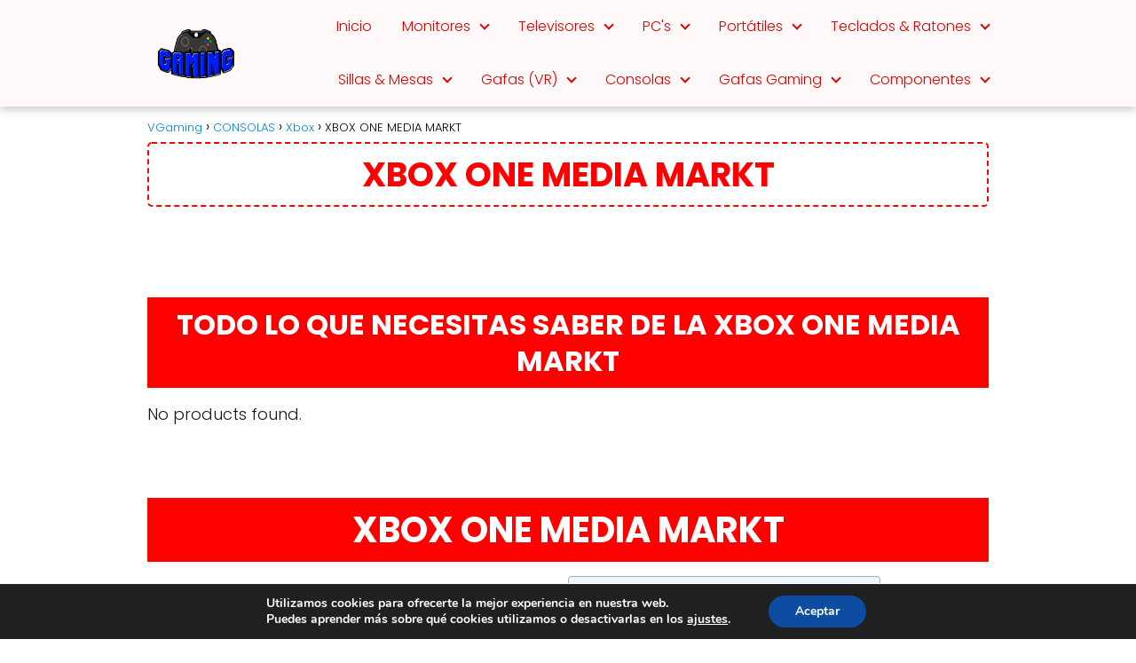

--- FILE ---
content_type: text/html; charset=UTF-8
request_url: https://vgaming.es/consolas/xbox/xbox-one-media-markt/
body_size: 26224
content:
<!DOCTYPE html>

<html lang="es" prefix="og: https://ogp.me/ns#" >
	
<head>
	
<meta charset="UTF-8">
<meta name="viewport" content="width=device-width, initial-scale=1.0, maximum-scale=2.0">
	<style>img:is([sizes="auto" i], [sizes^="auto," i]) { contain-intrinsic-size: 3000px 1500px }</style>
	
<!-- Optimización en motores de búsqueda por Rank Math PRO -  https://rankmath.com/ -->
<title>&#x1F947;xbox one media markt - Mejores Consolas - Vgaming.es</title>
<meta name="description" content="✅ Llévate a casa la xbox one media markt. Una OFERTA que no podrás rechazar. Ven y encuentra las mejores ofertas para la xbox one media markt"/>
<meta name="robots" content="index, follow, max-snippet:-1, max-video-preview:-1, max-image-preview:large"/>
<link rel="canonical" href="https://vgaming.es/consolas/xbox/xbox-one-media-markt/" />
<meta property="og:locale" content="es_ES" />
<meta property="og:type" content="article" />
<meta property="og:title" content="&#x1F947;xbox one media markt - Mejores Consolas - Vgaming.es" />
<meta property="og:description" content="✅ Llévate a casa la xbox one media markt. Una OFERTA que no podrás rechazar. Ven y encuentra las mejores ofertas para la xbox one media markt" />
<meta property="og:url" content="https://vgaming.es/consolas/xbox/xbox-one-media-markt/" />
<meta property="og:site_name" content="VGaming" />
<meta property="product:brand" content="XBOX" />
<meta property="product:price:currency" content="EUR" />
<meta name="twitter:card" content="summary_large_image" />
<meta name="twitter:title" content="&#x1F947;xbox one media markt - Mejores Consolas - Vgaming.es" />
<meta name="twitter:description" content="✅ Llévate a casa la xbox one media markt. Una OFERTA que no podrás rechazar. Ven y encuentra las mejores ofertas para la xbox one media markt" />
<meta name="twitter:label1" content="Tiempo de lectura" />
<meta name="twitter:data1" content="6 minutos" />
<script type="application/ld+json" class="rank-math-schema-pro">{"@context":"https://schema.org","@graph":[{"@type":["ShoppingCenter","Organization"],"@id":"https://vgaming.es/#organization","name":"VGaming","url":"https://vgaming.es","logo":{"@type":"ImageObject","@id":"https://vgaming.es/#logo","url":"https://vgaming.es/wp-content/uploads/2020/04/vgaming-1-e1588640618332.png","contentUrl":"https://vgaming.es/wp-content/uploads/2020/04/vgaming-1-e1588640618332.png","caption":"VGaming","inLanguage":"es","width":"80","height":"60"},"openingHours":["Monday,Tuesday,Wednesday,Thursday,Friday,Saturday,Sunday 09:00-17:00"],"image":{"@id":"https://vgaming.es/#logo"}},{"@type":"WebSite","@id":"https://vgaming.es/#website","url":"https://vgaming.es","name":"VGaming","publisher":{"@id":"https://vgaming.es/#organization"},"inLanguage":"es"},{"@type":"ImageObject","@id":"https://vgaming.es/wp-content/uploads/429884.jpg","url":"https://vgaming.es/wp-content/uploads/429884.jpg","width":"300","height":"170","inLanguage":"es"},{"@type":"ItemPage","@id":"https://vgaming.es/consolas/xbox/xbox-one-media-markt/#webpage","url":"https://vgaming.es/consolas/xbox/xbox-one-media-markt/","name":"&#x1F947;xbox one media markt - Mejores Consolas - Vgaming.es","datePublished":"2020-06-10T23:25:11+02:00","dateModified":"2020-06-10T23:25:11+02:00","isPartOf":{"@id":"https://vgaming.es/#website"},"primaryImageOfPage":{"@id":"https://vgaming.es/wp-content/uploads/429884.jpg"},"inLanguage":"es"},{"@type":"Product","sku":"xbox one media markt","name":"XBOX ONE MEDIA MARKT","description":"Las mejores consolas xbox one media markt del mercado con las mejores ofertas.","offers":{"@type":"Offer","priceCurrency":"EUR","price":"0","url":"https://vgaming.es/consolas/xbox/xbox-one-media-markt/","availability":"https://schema.org/InStock"},"brand":{"@type":"Thing","name":"XBOX"},"review":{"datePublished":"2020-06-10T23:25:11+00:00","dateModified":"2020-06-10T23:25:11+00:00","reviewRating":{"@type":"Rating","ratingValue":"5","bestRating":"5","worstRating":"1"}},"@id":"https://vgaming.es/consolas/xbox/xbox-one-media-markt/#schema-164887","image":{"@id":"https://vgaming.es/wp-content/uploads/429884.jpg"},"mainEntityOfPage":{"@id":"https://vgaming.es/consolas/xbox/xbox-one-media-markt/#webpage"}}]}</script>
<!-- /Plugin Rank Math WordPress SEO -->

<link rel="alternate" type="application/rss+xml" title="VGaming &raquo; Feed" href="https://vgaming.es/feed/" />
<link rel="alternate" type="application/rss+xml" title="VGaming &raquo; Feed de los comentarios" href="https://vgaming.es/comments/feed/" />
<link data-minify="1" rel='stylesheet' id='pt-cv-public-style-css' href='https://vgaming.es/wp-content/cache/min/1/wp-content/plugins/content-views-query-and-display-post-page/public/assets/css/cv.css?ver=1741219177' type='text/css' media='all' />
<link rel='stylesheet' id='wp-block-library-css' href='https://vgaming.es/wp-includes/css/dist/block-library/style.min.css?ver=d4836580278c7b6f32b5d6444886aeab' type='text/css' media='all' />
<style id='classic-theme-styles-inline-css' type='text/css'>
/*! This file is auto-generated */
.wp-block-button__link{color:#fff;background-color:#32373c;border-radius:9999px;box-shadow:none;text-decoration:none;padding:calc(.667em + 2px) calc(1.333em + 2px);font-size:1.125em}.wp-block-file__button{background:#32373c;color:#fff;text-decoration:none}
</style>
<link data-minify="1" rel='stylesheet' id='ultimate_blocks-cgb-style-css-css' href='https://vgaming.es/wp-content/cache/min/1/wp-content/plugins/ultimate-blocks/dist/blocks.style.build.css?ver=1741221403' type='text/css' media='all' />
<style id='global-styles-inline-css' type='text/css'>
:root{--wp--preset--aspect-ratio--square: 1;--wp--preset--aspect-ratio--4-3: 4/3;--wp--preset--aspect-ratio--3-4: 3/4;--wp--preset--aspect-ratio--3-2: 3/2;--wp--preset--aspect-ratio--2-3: 2/3;--wp--preset--aspect-ratio--16-9: 16/9;--wp--preset--aspect-ratio--9-16: 9/16;--wp--preset--color--black: #000000;--wp--preset--color--cyan-bluish-gray: #abb8c3;--wp--preset--color--white: #ffffff;--wp--preset--color--pale-pink: #f78da7;--wp--preset--color--vivid-red: #cf2e2e;--wp--preset--color--luminous-vivid-orange: #ff6900;--wp--preset--color--luminous-vivid-amber: #fcb900;--wp--preset--color--light-green-cyan: #7bdcb5;--wp--preset--color--vivid-green-cyan: #00d084;--wp--preset--color--pale-cyan-blue: #8ed1fc;--wp--preset--color--vivid-cyan-blue: #0693e3;--wp--preset--color--vivid-purple: #9b51e0;--wp--preset--gradient--vivid-cyan-blue-to-vivid-purple: linear-gradient(135deg,rgba(6,147,227,1) 0%,rgb(155,81,224) 100%);--wp--preset--gradient--light-green-cyan-to-vivid-green-cyan: linear-gradient(135deg,rgb(122,220,180) 0%,rgb(0,208,130) 100%);--wp--preset--gradient--luminous-vivid-amber-to-luminous-vivid-orange: linear-gradient(135deg,rgba(252,185,0,1) 0%,rgba(255,105,0,1) 100%);--wp--preset--gradient--luminous-vivid-orange-to-vivid-red: linear-gradient(135deg,rgba(255,105,0,1) 0%,rgb(207,46,46) 100%);--wp--preset--gradient--very-light-gray-to-cyan-bluish-gray: linear-gradient(135deg,rgb(238,238,238) 0%,rgb(169,184,195) 100%);--wp--preset--gradient--cool-to-warm-spectrum: linear-gradient(135deg,rgb(74,234,220) 0%,rgb(151,120,209) 20%,rgb(207,42,186) 40%,rgb(238,44,130) 60%,rgb(251,105,98) 80%,rgb(254,248,76) 100%);--wp--preset--gradient--blush-light-purple: linear-gradient(135deg,rgb(255,206,236) 0%,rgb(152,150,240) 100%);--wp--preset--gradient--blush-bordeaux: linear-gradient(135deg,rgb(254,205,165) 0%,rgb(254,45,45) 50%,rgb(107,0,62) 100%);--wp--preset--gradient--luminous-dusk: linear-gradient(135deg,rgb(255,203,112) 0%,rgb(199,81,192) 50%,rgb(65,88,208) 100%);--wp--preset--gradient--pale-ocean: linear-gradient(135deg,rgb(255,245,203) 0%,rgb(182,227,212) 50%,rgb(51,167,181) 100%);--wp--preset--gradient--electric-grass: linear-gradient(135deg,rgb(202,248,128) 0%,rgb(113,206,126) 100%);--wp--preset--gradient--midnight: linear-gradient(135deg,rgb(2,3,129) 0%,rgb(40,116,252) 100%);--wp--preset--font-size--small: 13px;--wp--preset--font-size--medium: 20px;--wp--preset--font-size--large: 36px;--wp--preset--font-size--x-large: 42px;--wp--preset--spacing--20: 0.44rem;--wp--preset--spacing--30: 0.67rem;--wp--preset--spacing--40: 1rem;--wp--preset--spacing--50: 1.5rem;--wp--preset--spacing--60: 2.25rem;--wp--preset--spacing--70: 3.38rem;--wp--preset--spacing--80: 5.06rem;--wp--preset--shadow--natural: 6px 6px 9px rgba(0, 0, 0, 0.2);--wp--preset--shadow--deep: 12px 12px 50px rgba(0, 0, 0, 0.4);--wp--preset--shadow--sharp: 6px 6px 0px rgba(0, 0, 0, 0.2);--wp--preset--shadow--outlined: 6px 6px 0px -3px rgba(255, 255, 255, 1), 6px 6px rgba(0, 0, 0, 1);--wp--preset--shadow--crisp: 6px 6px 0px rgba(0, 0, 0, 1);}:where(.is-layout-flex){gap: 0.5em;}:where(.is-layout-grid){gap: 0.5em;}body .is-layout-flex{display: flex;}.is-layout-flex{flex-wrap: wrap;align-items: center;}.is-layout-flex > :is(*, div){margin: 0;}body .is-layout-grid{display: grid;}.is-layout-grid > :is(*, div){margin: 0;}:where(.wp-block-columns.is-layout-flex){gap: 2em;}:where(.wp-block-columns.is-layout-grid){gap: 2em;}:where(.wp-block-post-template.is-layout-flex){gap: 1.25em;}:where(.wp-block-post-template.is-layout-grid){gap: 1.25em;}.has-black-color{color: var(--wp--preset--color--black) !important;}.has-cyan-bluish-gray-color{color: var(--wp--preset--color--cyan-bluish-gray) !important;}.has-white-color{color: var(--wp--preset--color--white) !important;}.has-pale-pink-color{color: var(--wp--preset--color--pale-pink) !important;}.has-vivid-red-color{color: var(--wp--preset--color--vivid-red) !important;}.has-luminous-vivid-orange-color{color: var(--wp--preset--color--luminous-vivid-orange) !important;}.has-luminous-vivid-amber-color{color: var(--wp--preset--color--luminous-vivid-amber) !important;}.has-light-green-cyan-color{color: var(--wp--preset--color--light-green-cyan) !important;}.has-vivid-green-cyan-color{color: var(--wp--preset--color--vivid-green-cyan) !important;}.has-pale-cyan-blue-color{color: var(--wp--preset--color--pale-cyan-blue) !important;}.has-vivid-cyan-blue-color{color: var(--wp--preset--color--vivid-cyan-blue) !important;}.has-vivid-purple-color{color: var(--wp--preset--color--vivid-purple) !important;}.has-black-background-color{background-color: var(--wp--preset--color--black) !important;}.has-cyan-bluish-gray-background-color{background-color: var(--wp--preset--color--cyan-bluish-gray) !important;}.has-white-background-color{background-color: var(--wp--preset--color--white) !important;}.has-pale-pink-background-color{background-color: var(--wp--preset--color--pale-pink) !important;}.has-vivid-red-background-color{background-color: var(--wp--preset--color--vivid-red) !important;}.has-luminous-vivid-orange-background-color{background-color: var(--wp--preset--color--luminous-vivid-orange) !important;}.has-luminous-vivid-amber-background-color{background-color: var(--wp--preset--color--luminous-vivid-amber) !important;}.has-light-green-cyan-background-color{background-color: var(--wp--preset--color--light-green-cyan) !important;}.has-vivid-green-cyan-background-color{background-color: var(--wp--preset--color--vivid-green-cyan) !important;}.has-pale-cyan-blue-background-color{background-color: var(--wp--preset--color--pale-cyan-blue) !important;}.has-vivid-cyan-blue-background-color{background-color: var(--wp--preset--color--vivid-cyan-blue) !important;}.has-vivid-purple-background-color{background-color: var(--wp--preset--color--vivid-purple) !important;}.has-black-border-color{border-color: var(--wp--preset--color--black) !important;}.has-cyan-bluish-gray-border-color{border-color: var(--wp--preset--color--cyan-bluish-gray) !important;}.has-white-border-color{border-color: var(--wp--preset--color--white) !important;}.has-pale-pink-border-color{border-color: var(--wp--preset--color--pale-pink) !important;}.has-vivid-red-border-color{border-color: var(--wp--preset--color--vivid-red) !important;}.has-luminous-vivid-orange-border-color{border-color: var(--wp--preset--color--luminous-vivid-orange) !important;}.has-luminous-vivid-amber-border-color{border-color: var(--wp--preset--color--luminous-vivid-amber) !important;}.has-light-green-cyan-border-color{border-color: var(--wp--preset--color--light-green-cyan) !important;}.has-vivid-green-cyan-border-color{border-color: var(--wp--preset--color--vivid-green-cyan) !important;}.has-pale-cyan-blue-border-color{border-color: var(--wp--preset--color--pale-cyan-blue) !important;}.has-vivid-cyan-blue-border-color{border-color: var(--wp--preset--color--vivid-cyan-blue) !important;}.has-vivid-purple-border-color{border-color: var(--wp--preset--color--vivid-purple) !important;}.has-vivid-cyan-blue-to-vivid-purple-gradient-background{background: var(--wp--preset--gradient--vivid-cyan-blue-to-vivid-purple) !important;}.has-light-green-cyan-to-vivid-green-cyan-gradient-background{background: var(--wp--preset--gradient--light-green-cyan-to-vivid-green-cyan) !important;}.has-luminous-vivid-amber-to-luminous-vivid-orange-gradient-background{background: var(--wp--preset--gradient--luminous-vivid-amber-to-luminous-vivid-orange) !important;}.has-luminous-vivid-orange-to-vivid-red-gradient-background{background: var(--wp--preset--gradient--luminous-vivid-orange-to-vivid-red) !important;}.has-very-light-gray-to-cyan-bluish-gray-gradient-background{background: var(--wp--preset--gradient--very-light-gray-to-cyan-bluish-gray) !important;}.has-cool-to-warm-spectrum-gradient-background{background: var(--wp--preset--gradient--cool-to-warm-spectrum) !important;}.has-blush-light-purple-gradient-background{background: var(--wp--preset--gradient--blush-light-purple) !important;}.has-blush-bordeaux-gradient-background{background: var(--wp--preset--gradient--blush-bordeaux) !important;}.has-luminous-dusk-gradient-background{background: var(--wp--preset--gradient--luminous-dusk) !important;}.has-pale-ocean-gradient-background{background: var(--wp--preset--gradient--pale-ocean) !important;}.has-electric-grass-gradient-background{background: var(--wp--preset--gradient--electric-grass) !important;}.has-midnight-gradient-background{background: var(--wp--preset--gradient--midnight) !important;}.has-small-font-size{font-size: var(--wp--preset--font-size--small) !important;}.has-medium-font-size{font-size: var(--wp--preset--font-size--medium) !important;}.has-large-font-size{font-size: var(--wp--preset--font-size--large) !important;}.has-x-large-font-size{font-size: var(--wp--preset--font-size--x-large) !important;}
:where(.wp-block-post-template.is-layout-flex){gap: 1.25em;}:where(.wp-block-post-template.is-layout-grid){gap: 1.25em;}
:where(.wp-block-columns.is-layout-flex){gap: 2em;}:where(.wp-block-columns.is-layout-grid){gap: 2em;}
:root :where(.wp-block-pullquote){font-size: 1.5em;line-height: 1.6;}
</style>
<link data-minify="1" rel='stylesheet' id='ub-extension-style-css-css' href='https://vgaming.es/wp-content/cache/min/1/wp-content/plugins/ultimate-blocks/src/extensions/style.css?ver=1741219177' type='text/css' media='all' />
<link rel='stylesheet' id='ez-toc-css' href='https://vgaming.es/wp-content/plugins/easy-table-of-contents/assets/css/screen.min.css?ver=2.0.80' type='text/css' media='all' />
<style id='ez-toc-inline-css' type='text/css'>
div#ez-toc-container .ez-toc-title {font-size: 120%;}div#ez-toc-container .ez-toc-title {font-weight: 500;}div#ez-toc-container ul li , div#ez-toc-container ul li a {font-size: 95%;}div#ez-toc-container ul li , div#ez-toc-container ul li a {font-weight: 500;}div#ez-toc-container nav ul ul li {font-size: 90%;}.ez-toc-box-title {font-weight: bold; margin-bottom: 10px; text-align: center; text-transform: uppercase; letter-spacing: 1px; color: #666; padding-bottom: 5px;position:absolute;top:-4%;left:5%;background-color: inherit;transition: top 0.3s ease;}.ez-toc-box-title.toc-closed {top:-25%;}
</style>
<link rel='stylesheet' id='asap-style-css' href='https://vgaming.es/wp-content/themes/asap/assets/css/main.min.css?ver=03181224' type='text/css' media='all' />
<style id='asap-style-inline-css' type='text/css'>
body {font-family: 'Poppins', sans-serif !important;background: #FFFFFF;font-weight: 300 !important;}h1,h2,h3,h4,h5,h6 {font-family: 'Poppins', sans-serif !important;font-weight: 400;line-height: 1.3;}h1 {color:#181818}h2,h5,h6{color:#181818}h3{color:#181818}h4{color:#181818}.home-categories .article-loop:hover h3,.home-categories .article-loop:hover p {color:#181818 !important;}.grid-container .grid-item h2 {font-family: 'Poppins', sans-serif !important;font-weight: 700;font-size: 25px !important;line-height: 1.3;}.design-3 .grid-container .grid-item h2,.design-3 .grid-container .grid-item h2 {font-size: 25px !important;}.home-categories h2 {font-family: 'Poppins', sans-serif !important;font-weight: 700;font-size: calc(25px - 4px) !important;line-height: 1.3;}.home-categories .featured-post h3 {font-family: 'Poppins', sans-serif !important;font-weight: 700 !important;font-size: 25px !important;line-height: 1.3;}.home-categories .article-loop h3,.home-categories .regular-post h3 {font-family: 'Poppins', sans-serif !important;font-weight: 300 !important;}.home-categories .regular-post h3 {font-size: calc(18px - 1px) !important;}.home-categories .article-loop h3,.design-3 .home-categories .regular-post h3 {font-size: 18px !important;}.article-loop p,.article-loop h2,.article-loop h3,.article-loop h4,.article-loop span.entry-title, .related-posts p,.last-post-sidebar p,.woocommerce-loop-product__title {font-family: 'Poppins', sans-serif !important;font-size: 18px !important;font-weight: 300 !important;}.article-loop-featured p,.article-loop-featured h2,.article-loop-featured h3 {font-family: 'Poppins', sans-serif !important;font-size: 18px !important;font-weight: bold !important;}.article-loop .show-extract p,.article-loop .show-extract span {font-family: 'Poppins', sans-serif !important;font-weight: 300 !important;}.home-categories .content-area .show-extract p {font-size: calc(18px - 2px) !important;}a {color: #0183e4;}.the-content .post-index span,.des-category .post-index span {font-size:18px;}.the-content .post-index li,.the-content .post-index a,.des-category .post-index li,.des-category .post-index a,.comment-respond > p > span > a,.asap-pros-cons-title span,.asap-pros-cons ul li span,.woocommerce #reviews #comments ol.commentlist li .comment-text p,.woocommerce #review_form #respond p,.woocommerce .comment-reply-title,.woocommerce form .form-row label, .woocommerce-page form .form-row label {font-size: calc(18px - 2px);}.content-tags a,.tagcloud a {border:1px solid #0183e4;}.content-tags a:hover,.tagcloud a:hover {color: #0183e499;}p,.the-content ul li,.the-content ol li,.content-wc ul li.content-wc ol li {color: #181818;font-size: 18px;line-height: 1.6;}.comment-author cite,.primary-sidebar ul li a,.woocommerce ul.products li.product .price,span.asap-author,.content-cluster .show-extract span,.home-categories h2 a {color: #181818;}.comment-body p,#commentform input,#commentform textarea{font-size: calc(18px - 2px);}.social-title,.primary-sidebar ul li a {font-size: calc(18px - 3px);}.breadcrumb a,.breadcrumb span,.woocommerce .woocommerce-breadcrumb {font-size: calc(18px - 5px);}.content-footer p,.content-footer li,.content-footer .widget-bottom-area,.search-header input:not([type=submit]):not([type=radio]):not([type=checkbox]):not([type=file]) {font-size: calc(18px - 4px) !important;}.search-header input:not([type=submit]):not([type=radio]):not([type=checkbox]):not([type=file]) {border:1px solid #dd000026 !important;}h1 {font-size: 38px;}.archive .content-loop h1 {font-size: calc(38px - 2px);}.asap-hero h1 {font-size: 32px;}h2 {font-size: 32px;}h3 {font-size: 28px;}h4 {font-size: 23px;}.site-header,#cookiesbox {background: #fff9f9;}.site-header-wc a span.count-number {border:1px solid #dd0000;}.content-footer {background: #ffe2e2;}.comment-respond > p,.area-comentarios ol > p,.error404 .content-loop p + p,.search .content-loop .search-home + p {border-bottom:1px solid #dd3333}.home-categories h2:after {background: #dd3333}.pagination a,.nav-links a,.woocommerce #respond input#submit,.woocommerce a.button, .woocommerce button.button,.woocommerce input.button,.woocommerce #respond input#submit.alt,.woocommerce a.button.alt,.woocommerce button.button.alt,.woocommerce input.button.alt,.wpcf7-form input.wpcf7-submit {background: #dd3333;color: #FFFFFF !important;}.woocommerce div.product .woocommerce-tabs ul.tabs li.active {border-bottom: 2px solid #dd3333;}.pagination a:hover,.nav-links a:hover {background: #dd3333B3;}.article-loop a span.entry-title{color:#181818 !important;}.article-loop a:hover p,.article-loop a:hover h2,.article-loop a:hover h3,.article-loop a:hover span.entry-title,.home-categories-h2 h2 a:hover {color: #0183e4 !important;}.article-loop.custom-links a:hover span.entry-title,.asap-loop-horizontal .article-loop a:hover span.entry-title {color: #181818 !important;}#commentform input,#commentform textarea {border: 2px solid #dd3333;font-weight: 300 !important;}.content-loop,.content-loop-design {max-width: 980px;}.site-header-content,.site-header-content-top {max-width: 980px;}.content-footer {max-width: calc(980px - 32px); }.content-footer-social {background: #ffe2e21A;}.content-single {max-width: 980px;}.content-page {max-width: 980px;}.content-wc {max-width: 980px;}.reply a,.go-top {background: #dd3333;color: #FFFFFF;}.reply a {border: 2px solid #dd3333;}#commentform input[type=submit] {background: #dd3333;color: #FFFFFF;}.site-header a,header,header label,.site-name h1 {color: #dd0000;}.content-footer a,.content-footer p,.content-footer .widget-area,.content-footer .widget-content-footer-bottom {color: #FFFFFF;}header .line {background: #dd0000;}.site-logo img {max-width: 220px;width:100%;}.content-footer .logo-footer img {max-width: 160px;}.search-header {margin-left: 0px;}.primary-sidebar {width:300px;}p.sidebar-title {font-size:calc(18px + 1px);}.comment-respond > p,.area-comentarios ol > p,.asap-subtitle,.asap-subtitle p {font-size:calc(18px + 2px);}.popular-post-sidebar ol a {color:#181818;font-size:calc(18px - 2px);}.popular-post-sidebar ol li:before,.primary-sidebar div ul li:before {border-color: #dd3333;}.search-form input[type=submit] {background:#fff9f9;}.search-form {border:2px solid #dd3333;}.sidebar-title:after {background:#dd3333;}.single-nav .nav-prev a:before, .single-nav .nav-next a:before {border-color:#dd3333;}.single-nav a {color:#181818;font-size:calc(18px - 3px);}.the-content .post-index {border-top:2px solid #dd3333;}.the-content .post-index #show-table {color:#0183e4;font-size: calc(18px - 3px);font-weight: 300;}.the-content .post-index .btn-show {font-size: calc(18px - 3px) !important;}.search-header form {width:200px;}.site-header .site-header-wc svg {stroke:#dd0000;}.item-featured {color:#FFFFFF;background:#e88330;}.item-new {color:#FFFFFF;background:#e83030;}.asap-style1.asap-popular ol li:before {border:1px solid #181818;}.asap-style2.asap-popular ol li:before {border:2px solid #dd3333;}.category-filters a.checked .checkbox {background-color: #dd3333; border-color: #dd3333;background-image: url('data:image/svg+xml;charset=UTF-8,<svg viewBox="0 0 16 16" fill="%23FFFFFF" xmlns="http://www.w3.org/2000/svg"><path d="M5.5 11.793l-3.646-3.647.708-.707L5.5 10.379l6.646-6.647.708.707-7.354 7.354z"/></svg>');}.category-filters a:hover .checkbox {border-color: #dd3333;}.design-2 .content-area.latest-post-container,.design-3 .regular-posts {grid-template-columns: repeat(3, 1fr);}.checkbox .check-table svg {stroke:#dd3333;}.content-area .article-loop-featured:nth-child(3),.content-cluster .article-loop-featured:nth-child(3){margin-bottom:3rem;}.article-content,#commentform input, #commentform textarea,.reply a,.woocommerce #respond input#submit, .woocommerce #respond input#submit.alt,.woocommerce-address-fields__field-wrapper input,.woocommerce-EditAccountForm input,.wpcf7-form input,.wpcf7-form textarea,.wpcf7-form input.wpcf7-submit,.grid-container .grid-item,.design-1 .featured-post-img,.design-1 .regular-post-img,.design-1 .lastest-post-img,.design-2 .featured-post-img,.design-2 .regular-post-img,.design-2 .lastest-post-img,.design-2 .grid-item,.design-2 .grid-item .grid-image-container,.design-2 .regular-post,.home.design-2.asap-box-design .article-loop,.design-3 .featured-post-img,.design-3 .regular-post-img,.design-3 .lastest-post-img {border-radius: 10px !important;}.pagination a, .pagination span, .nav-links a {border-radius:50%;min-width:2.5rem;}.reply a {padding:6px 8px !important;}.asap-icon,.asap-icon-single {border-radius:50%;}.asap-icon{margin-right:1px;padding:.6rem !important;}.content-footer-social {border-top-left-radius:10px;border-top-right-radius:10px;}.item-featured,.item-new,.average-rating-loop {border-radius:2px;}.content-item-category > span {border-top-left-radius: 3px;border-top-right-radius: 3px;}.woocommerce span.onsale,.woocommerce a.button,.woocommerce button.button, .woocommerce input.button, .woocommerce a.button.alt, .woocommerce button.button.alt, .woocommerce input.button.alt,.product-gallery-summary .quantity input,#add_payment_method table.cart input,.woocommerce-cart table.cart input, .woocommerce-checkout table.cart input,.woocommerce div.product form.cart .variations select {border-radius:2rem !important;}.search-home input {border-radius:2rem !important;padding: 0.875rem 1.25rem !important;}.search-home button.s-btn {margin-right:1.25rem !important;}#cookiesbox p,#cookiesbox a {color: #dd0000;}#cookiesbox button {background: #dd0000;color:#fff9f9;}@media (max-width: 1050px) and (min-width:481px) {.article-loop-featured .article-image-featured {border-radius: 10px !important;}}@media (min-width:1050px) { #autocomplete-results {border-radius:3px;}ul.sub-menu,ul.sub-menu li {border-radius:10px;}.search-header input {border-radius:2rem !important;padding: 0 3 0 .85rem !important;}.search-header button.s-btn {width:2.65rem !important;}.site-header .asap-icon svg { stroke: #dd0000 !important;}.home .content-loop {padding-top: 1.75rem;}.article-loop-featured:first-child .article-image-featured {border-top-left-radius:10px !important;}.article-loop-featured:nth-child(1) .article-image-featured {border-bottom-left-radius:10px !important;}.article-loop-featured:nth-child(3) .article-image-featured {border-top-right-radius:10px !important;}.article-loop-featured:nth-child(3) .article-image-featured {border-bottom-right-radius:10px !important;}.primary-sidebar .article-image-featured {border-radius:10px !important;}}@media (min-width:1050px) {.content-footer {border-top-left-radius:10px;border-top-right-radius:10px;}}.article-content {height:196px;}.content-thin .content-cluster .article-content {height:160px !important;}.last-post-sidebar .article-content {height: 140px;margin-bottom: 8px}.related-posts .article-content {height: 120px;}.asap-box-design .related-posts .article-content {min-height:120px !important;}.asap-box-design .content-thin .content-cluster .article-content {heigth:160px !important;min-height:160px !important;}@media (max-width:1050px) { .last-post-sidebar .article-content,.related-posts .article-content {height: 150px !important}}@media (max-width: 480px) {.article-content {height: 180px}}@media (min-width:480px){.asap-box-design .article-content:not(.asap-box-design .last-post-sidebar .article-content) {min-height:196px;}.asap-loop-horizontal .content-thin .asap-columns-1 .content-cluster .article-image,.asap-loop-horizontal .content-thin .asap-columns-1 .content-cluster .article-content {height:100% !important;}.asap-loop-horizontal .asap-columns-1 .article-image:not(.asap-loop-horizontal .last-post-sidebar .asap-columns-1 .article-image), .asap-loop-horizontal .asap-columns-1 .article-content:not(.asap-loop-horizontal .last-post-sidebar .asap-columns-1 .article-content) {height:100% !important;}.asap-loop-horizontal .asap-columns-2 .article-image,.asap-loop-horizontal .asap-columns-2 .article-content,.asap-loop-horizontal .content-thin .asap-columns-2 .content-cluster .article-image,.asap-loop-horizontal .content-thin .asap-columns-2 .content-cluster .article-content {min-height:140px !important;height:100% !important;}.asap-loop-horizontal .asap-columns-3 .article-image,.asap-loop-horizontal .asap-columns-3 .article-content,.asap-loop-horizontal .content-thin .asap-columns-3 .content-cluster .article-image,.asap-loop-horizontal .content-thin .asap-columns-3 .content-cluster .article-content {min-height:120px !important;height:100% !important;}.asap-loop-horizontal .asap-columns-4 .article-image,.asap-loop-horizontal .asap-columns-4 .article-content,.asap-loop-horizontal .content-thin .asap-columns-4 .content-cluster .article-image,.asap-loop-horizontal .content-thin .asap-columns-4.content-cluster .article-content {min-height:100px !important;height:100% !important;}.asap-loop-horizontal .asap-columns-5 .article-image,.asap-loop-horizontal .asap-columns-5 .article-content,.asap-loop-horizontal .content-thin .asap-columns-5 .content-cluster .article-image,.asap-loop-horizontal .content-thin .asap-columns-5 .content-cluster .article-content {min-height:90px !important;height:100% !important;}}.article-loop .article-image,.article-loop a p,.article-loop img,.article-image-featured,input,textarea,a { transition:all .2s; }.article-loop:hover .article-image,.article-loop:hover img{transform:scale(1.05) }@media(max-width: 480px) {h1, .archive .content-loop h1 {font-size: calc(38px - 8px);}.asap-hero h1 {font-size: calc(32px - 8px);}h2 {font-size: calc(32px - 4px);}h3 {font-size: calc(28px - 4px);}.article-loop-featured .article-image-featured {border-radius: 10px !important;}}@media(min-width:1050px) {.content-thin {width: calc(95% - 300px);}#menu>ul {font-size: calc(18px - 2px);} #menu ul .menu-item-has-children:after {border: solid #dd0000;border-width: 0 2px 2px 0;}}@media(max-width:1050px) {#menu ul li .sub-menu li a:hover { color:#0183e4 !important;}#menu ul>li ul>li>a{font-size: calc(18px - 2px);}} .asap-box-design .last-post-sidebar .article-content { min-height:140px;}.asap-box-design .last-post-sidebar .article-loop {margin-bottom:.85rem !important;} .asap-box-design .last-post-sidebar article:last-child { margin-bottom:2rem !important;}.the-content ul:not(#index-table) li::marker {color: #dd3333;}.the-content ol:not(.post-index ol) > li::before {content: counter(li);counter-increment: li;left: -1.5em;top: 65%;color:#FFFFFF;background: #dd3333;height: 1.4em;min-width: 1.22em;padding: 1px 1px 1px 2px;border-radius: 6px;border: 1px solid #dd3333;line-height: 1.5em;font-size: 22px;text-align: center;font-weight: normal;float: left !important;margin-right: 14px;margin-top: 8px;}.the-content ol:not(.post-index ol) {counter-reset: li;list-style: none;padding: 0;margin-bottom: 2rem;text-shadow: 0 1px 0 rgb(255 255 255 / 50%);}.the-content ol:not(.post-index ol) > li {position: relative;display: block;padding: 0.5rem 0 0;margin: 0.5rem 0 1rem !important;border-radius: 10px;text-decoration: none;margin-left: 2px;}.asap-date-loop {font-size: calc(18px - 5px) !important;text-align:center;}.the-content h2:before,.the-content h2 span:before {margin-top: -70px;height: 70px; }.site-header {box-shadow: 0 1px 12px rgb(0 0 0 / 30%);}.content-footer .widget-area {padding-right:2rem;}footer {background: #ffe2e2;}.content-footer {padding:20px;}.content-footer p.widget-title {margin-bottom:10px;}.content-footer .logo-footer {width:100%;align-items:flex-start;}.content-footer-social {width: 100%;}.content-single,content-page {margin-bottom:2rem;}.content-footer-social > div {max-width: calc(980px - 32px);margin:0 auto;}.content-footer .widget-bottom-area {margin-top:1.25rem;}.content-footer .widget-bottom-title {display: none;}@media (min-width:1050px) {.content-footer {padding:30px 0;}.content-footer .logo-footer {margin:0 1rem 0 0 !important;padding-right:2rem !important;}}@media (max-width:1050px) {.content-footer .logo-footer {margin:0 0 1rem 0 !important;}.content-footer .widget-area {margin-top:2rem !important;}}.search-header input {background:#FFFFFF !important;}.search-header button.s-btn,.search-header input::placeholder {color: #484848 !important;opacity:1 !important;}.search-header button.s-btn:hover {opacity:.7 !important;}.search-header input:not([type=submit]):not([type=radio]):not([type=checkbox]):not([type=file]) {border-color: #FFFFFF !important;}@media(min-width:768px) {.design-1 .grid-container .grid-item.item-2 h2,.design-1 .grid-container .grid-item.item-4 h2 {font-size: calc(25px - 8px) !important;}}
</style>
<link data-minify="1" rel='stylesheet' id='aawp-css' href='https://vgaming.es/wp-content/cache/min/1/wp-content/plugins/aawp/assets/dist/css/main.css?ver=1741219194' type='text/css' media='all' />
<link data-minify="1" rel='stylesheet' id='moove_gdpr_frontend-css' href='https://vgaming.es/wp-content/cache/min/1/wp-content/plugins/gdpr-cookie-compliance/dist/styles/gdpr-main.css?ver=1741219177' type='text/css' media='all' />
<style id='moove_gdpr_frontend-inline-css' type='text/css'>
#moove_gdpr_cookie_modal,#moove_gdpr_cookie_info_bar,.gdpr_cookie_settings_shortcode_content{font-family:&#039;Nunito&#039;,sans-serif}#moove_gdpr_save_popup_settings_button{background-color:#373737;color:#fff}#moove_gdpr_save_popup_settings_button:hover{background-color:#000}#moove_gdpr_cookie_info_bar .moove-gdpr-info-bar-container .moove-gdpr-info-bar-content a.mgbutton,#moove_gdpr_cookie_info_bar .moove-gdpr-info-bar-container .moove-gdpr-info-bar-content button.mgbutton{background-color:#0C4DA2}#moove_gdpr_cookie_modal .moove-gdpr-modal-content .moove-gdpr-modal-footer-content .moove-gdpr-button-holder a.mgbutton,#moove_gdpr_cookie_modal .moove-gdpr-modal-content .moove-gdpr-modal-footer-content .moove-gdpr-button-holder button.mgbutton,.gdpr_cookie_settings_shortcode_content .gdpr-shr-button.button-green{background-color:#0C4DA2;border-color:#0C4DA2}#moove_gdpr_cookie_modal .moove-gdpr-modal-content .moove-gdpr-modal-footer-content .moove-gdpr-button-holder a.mgbutton:hover,#moove_gdpr_cookie_modal .moove-gdpr-modal-content .moove-gdpr-modal-footer-content .moove-gdpr-button-holder button.mgbutton:hover,.gdpr_cookie_settings_shortcode_content .gdpr-shr-button.button-green:hover{background-color:#fff;color:#0C4DA2}#moove_gdpr_cookie_modal .moove-gdpr-modal-content .moove-gdpr-modal-close i,#moove_gdpr_cookie_modal .moove-gdpr-modal-content .moove-gdpr-modal-close span.gdpr-icon{background-color:#0C4DA2;border:1px solid #0C4DA2}#moove_gdpr_cookie_info_bar span.moove-gdpr-infobar-allow-all.focus-g,#moove_gdpr_cookie_info_bar span.moove-gdpr-infobar-allow-all:focus,#moove_gdpr_cookie_info_bar button.moove-gdpr-infobar-allow-all.focus-g,#moove_gdpr_cookie_info_bar button.moove-gdpr-infobar-allow-all:focus,#moove_gdpr_cookie_info_bar span.moove-gdpr-infobar-reject-btn.focus-g,#moove_gdpr_cookie_info_bar span.moove-gdpr-infobar-reject-btn:focus,#moove_gdpr_cookie_info_bar button.moove-gdpr-infobar-reject-btn.focus-g,#moove_gdpr_cookie_info_bar button.moove-gdpr-infobar-reject-btn:focus,#moove_gdpr_cookie_info_bar span.change-settings-button.focus-g,#moove_gdpr_cookie_info_bar span.change-settings-button:focus,#moove_gdpr_cookie_info_bar button.change-settings-button.focus-g,#moove_gdpr_cookie_info_bar button.change-settings-button:focus{-webkit-box-shadow:0 0 1px 3px #0C4DA2;-moz-box-shadow:0 0 1px 3px #0C4DA2;box-shadow:0 0 1px 3px #0C4DA2}#moove_gdpr_cookie_modal .moove-gdpr-modal-content .moove-gdpr-modal-close i:hover,#moove_gdpr_cookie_modal .moove-gdpr-modal-content .moove-gdpr-modal-close span.gdpr-icon:hover,#moove_gdpr_cookie_info_bar span[data-href]>u.change-settings-button{color:#0C4DA2}#moove_gdpr_cookie_modal .moove-gdpr-modal-content .moove-gdpr-modal-left-content #moove-gdpr-menu li.menu-item-selected a span.gdpr-icon,#moove_gdpr_cookie_modal .moove-gdpr-modal-content .moove-gdpr-modal-left-content #moove-gdpr-menu li.menu-item-selected button span.gdpr-icon{color:inherit}#moove_gdpr_cookie_modal .moove-gdpr-modal-content .moove-gdpr-modal-left-content #moove-gdpr-menu li a span.gdpr-icon,#moove_gdpr_cookie_modal .moove-gdpr-modal-content .moove-gdpr-modal-left-content #moove-gdpr-menu li button span.gdpr-icon{color:inherit}#moove_gdpr_cookie_modal .gdpr-acc-link{line-height:0;font-size:0;color:transparent;position:absolute}#moove_gdpr_cookie_modal .moove-gdpr-modal-content .moove-gdpr-modal-close:hover i,#moove_gdpr_cookie_modal .moove-gdpr-modal-content .moove-gdpr-modal-left-content #moove-gdpr-menu li a,#moove_gdpr_cookie_modal .moove-gdpr-modal-content .moove-gdpr-modal-left-content #moove-gdpr-menu li button,#moove_gdpr_cookie_modal .moove-gdpr-modal-content .moove-gdpr-modal-left-content #moove-gdpr-menu li button i,#moove_gdpr_cookie_modal .moove-gdpr-modal-content .moove-gdpr-modal-left-content #moove-gdpr-menu li a i,#moove_gdpr_cookie_modal .moove-gdpr-modal-content .moove-gdpr-tab-main .moove-gdpr-tab-main-content a:hover,#moove_gdpr_cookie_info_bar.moove-gdpr-dark-scheme .moove-gdpr-info-bar-container .moove-gdpr-info-bar-content a.mgbutton:hover,#moove_gdpr_cookie_info_bar.moove-gdpr-dark-scheme .moove-gdpr-info-bar-container .moove-gdpr-info-bar-content button.mgbutton:hover,#moove_gdpr_cookie_info_bar.moove-gdpr-dark-scheme .moove-gdpr-info-bar-container .moove-gdpr-info-bar-content a:hover,#moove_gdpr_cookie_info_bar.moove-gdpr-dark-scheme .moove-gdpr-info-bar-container .moove-gdpr-info-bar-content button:hover,#moove_gdpr_cookie_info_bar.moove-gdpr-dark-scheme .moove-gdpr-info-bar-container .moove-gdpr-info-bar-content span.change-settings-button:hover,#moove_gdpr_cookie_info_bar.moove-gdpr-dark-scheme .moove-gdpr-info-bar-container .moove-gdpr-info-bar-content button.change-settings-button:hover,#moove_gdpr_cookie_info_bar.moove-gdpr-dark-scheme .moove-gdpr-info-bar-container .moove-gdpr-info-bar-content u.change-settings-button:hover,#moove_gdpr_cookie_info_bar span[data-href]>u.change-settings-button,#moove_gdpr_cookie_info_bar.moove-gdpr-dark-scheme .moove-gdpr-info-bar-container .moove-gdpr-info-bar-content a.mgbutton.focus-g,#moove_gdpr_cookie_info_bar.moove-gdpr-dark-scheme .moove-gdpr-info-bar-container .moove-gdpr-info-bar-content button.mgbutton.focus-g,#moove_gdpr_cookie_info_bar.moove-gdpr-dark-scheme .moove-gdpr-info-bar-container .moove-gdpr-info-bar-content a.focus-g,#moove_gdpr_cookie_info_bar.moove-gdpr-dark-scheme .moove-gdpr-info-bar-container .moove-gdpr-info-bar-content button.focus-g,#moove_gdpr_cookie_info_bar.moove-gdpr-dark-scheme .moove-gdpr-info-bar-container .moove-gdpr-info-bar-content a.mgbutton:focus,#moove_gdpr_cookie_info_bar.moove-gdpr-dark-scheme .moove-gdpr-info-bar-container .moove-gdpr-info-bar-content button.mgbutton:focus,#moove_gdpr_cookie_info_bar.moove-gdpr-dark-scheme .moove-gdpr-info-bar-container .moove-gdpr-info-bar-content a:focus,#moove_gdpr_cookie_info_bar.moove-gdpr-dark-scheme .moove-gdpr-info-bar-container .moove-gdpr-info-bar-content button:focus,#moove_gdpr_cookie_info_bar.moove-gdpr-dark-scheme .moove-gdpr-info-bar-container .moove-gdpr-info-bar-content span.change-settings-button.focus-g,span.change-settings-button:focus,button.change-settings-button.focus-g,button.change-settings-button:focus,#moove_gdpr_cookie_info_bar.moove-gdpr-dark-scheme .moove-gdpr-info-bar-container .moove-gdpr-info-bar-content u.change-settings-button.focus-g,#moove_gdpr_cookie_info_bar.moove-gdpr-dark-scheme .moove-gdpr-info-bar-container .moove-gdpr-info-bar-content u.change-settings-button:focus{color:#0C4DA2}#moove_gdpr_cookie_modal .moove-gdpr-branding.focus-g span,#moove_gdpr_cookie_modal .moove-gdpr-modal-content .moove-gdpr-tab-main a.focus-g,#moove_gdpr_cookie_modal .moove-gdpr-modal-content .moove-gdpr-tab-main .gdpr-cd-details-toggle.focus-g{color:#0C4DA2}#moove_gdpr_cookie_modal.gdpr_lightbox-hide{display:none}
</style>
<script type="text/javascript" src="https://vgaming.es/wp-includes/js/jquery/jquery.min.js?ver=3.7.1" id="jquery-core-js"></script>
<script type="text/javascript" src="https://vgaming.es/wp-includes/js/jquery/jquery-migrate.min.js?ver=3.4.1" id="jquery-migrate-js"></script>
<link rel="alternate" title="oEmbed (JSON)" type="application/json+oembed" href="https://vgaming.es/wp-json/oembed/1.0/embed?url=https%3A%2F%2Fvgaming.es%2Fconsolas%2Fxbox%2Fxbox-one-media-markt%2F" />
<link rel="alternate" title="oEmbed (XML)" type="text/xml+oembed" href="https://vgaming.es/wp-json/oembed/1.0/embed?url=https%3A%2F%2Fvgaming.es%2Fconsolas%2Fxbox%2Fxbox-one-media-markt%2F&#038;format=xml" />
<style type="text/css">.aawp .aawp-tb__row--highlight{background-color:#256aaf;}.aawp .aawp-tb__row--highlight{color:#256aaf;}.aawp .aawp-tb__row--highlight a{color:#256aaf;}</style><link rel='dns-prefetch' href='https://i0.wp.com/'><link rel='preconnect' href='https://i0.wp.com/' crossorigin><link rel='dns-prefetch' href='https://i1.wp.com/'><link rel='preconnect' href='https://i1.wp.com/' crossorigin><link rel='dns-prefetch' href='https://i2.wp.com/'><link rel='preconnect' href='https://i2.wp.com/' crossorigin><link rel='dns-prefetch' href='https://i3.wp.com/'><link rel='preconnect' href='https://i3.wp.com/' crossorigin><meta name="theme-color" content="#fff9f9"><link rel="preload" as="image" href="https://vgaming.es/wp-content/uploads/429884.jpg" /><style>@font-face {
            font-family: "Poppins";
            font-style: normal;
            font-weight: 300;
            src: local(""),
            url("https://vgaming.es/wp-content/themes/asap/assets/fonts/poppins-300.woff2") format("woff2"),
            url("https://vgaming.es/wp-content/themes/asap/assets/fonts/poppins-300.woff") format("woff");
            font-display: swap;
        } @font-face {
            font-family: "Poppins";
            font-style: normal;
            font-weight: 700;
            src: local(""),
            url("https://vgaming.es/wp-content/themes/asap/assets/fonts/poppins-700.woff2") format("woff2"),
            url("https://vgaming.es/wp-content/themes/asap/assets/fonts/poppins-700.woff") format("woff");
            font-display: swap;
        } @font-face {
            font-family: "Poppins";
            font-style: normal;
            font-weight: 400;
            src: local(""),
            url("https://vgaming.es/wp-content/themes/asap/assets/fonts/poppins-400.woff2") format("woff2"),
            url("https://vgaming.es/wp-content/themes/asap/assets/fonts/poppins-400.woff") format("woff");
            font-display: swap;
        } </style>


    <!-- Schema: Organization -->
    
        <script type="application/ld+json">
    	{"@context":"http:\/\/schema.org","@type":"Organization","name":"VGaming","alternateName":"Todo Gaming para Gamers","url":"https:\/\/vgaming.es","logo":"https:\/\/vgaming.es\/wp-content\/uploads\/logo-vgaming-hd.png"}    </script>
    

    <!-- Schema: Article -->
    


    <!-- Schema: Search -->
    
    



    <!-- Schema: Video -->
    
<link rel="icon" href="https://vgaming.es/wp-content/uploads/2020/02/favicon-e1585586099468.png" sizes="32x32" />
<link rel="icon" href="https://vgaming.es/wp-content/uploads/2020/02/favicon-e1585586099468.png" sizes="192x192" />
<link rel="apple-touch-icon" href="https://vgaming.es/wp-content/uploads/2020/02/favicon-e1585586099468.png" />
<meta name="msapplication-TileImage" content="https://vgaming.es/wp-content/uploads/2020/02/favicon-e1585586099468.png" />
		<style type="text/css" id="wp-custom-css">
			h1 {
	border:2px dashed red;
	padding:10px 5px;
	text-align:center;
	color:red;
	border-radius:5px;
	font-weight:bold;
}

.the-content h2 {
    background-color: red;
    align-content: center;
    padding: 10px 5px;
    color: white;
	text-transform:uppercase !important;
	text-align:center;
}		</style>
		<noscript><style id="rocket-lazyload-nojs-css">.rll-youtube-player, [data-lazy-src]{display:none !important;}</style></noscript><meta name="generator" content="WP Rocket 3.18" data-wpr-features="wpr_minify_js wpr_lazyload_images wpr_lazyload_iframes wpr_minify_css wpr_desktop" /></head>
	
<body data-rsssl=1 class="wp-singular page page-id-16717 page-child parent-pageid-15772 wp-theme-asap aawp-custom">
	
	
	

	
<header data-rocket-location-hash="2a89341fefd0155df4d7cfe2b2e54b3a" class="site-header">

	<div data-rocket-location-hash="27e47d8df0ed4da36ee0608c20f98962" class="site-header-content">
		
				
		
	
		<div data-rocket-location-hash="7fc2137eb3c5f5924a68bbb540616a2a" class="site-logo"><a href="https://vgaming.es/" class="custom-logo-link" rel="home"><img width="200" height="106" src="data:image/svg+xml,%3Csvg%20xmlns='http://www.w3.org/2000/svg'%20viewBox='0%200%20200%20106'%3E%3C/svg%3E" class="custom-logo" alt="VGaming" decoding="async" data-lazy-src="https://vgaming.es/wp-content/uploads/logo-vgaming-hd.png" /><noscript><img width="200" height="106" src="https://vgaming.es/wp-content/uploads/logo-vgaming-hd.png" class="custom-logo" alt="VGaming" decoding="async" /></noscript></a></div>

		

			
			
						
			
		
		

<div data-rocket-location-hash="7b16eca0652d4703f83ba63e304f2030">
	
		
	<input type="checkbox" id="btn-menu" />
	
	<label id="nav-icon" for="btn-menu">

		<div class="circle nav-icon">

			<span class="line top"></span>
			<span class="line middle"></span>
			<span class="line bottom"></span>

		</div>
		
	</label>
	
	
	<nav id="menu" itemscope="itemscope" itemtype="http://schema.org/SiteNavigationElement" role="navigation"  >
		
		
		<ul id="menu-menu-home" class="header-menu"><li id="menu-item-548" class="menu-item menu-item-type-post_type menu-item-object-page menu-item-home menu-item-548"><a href="https://vgaming.es/" itemprop="url">Inicio</a></li>
<li id="menu-item-157" class="menu-item menu-item-type-post_type menu-item-object-page menu-item-has-children menu-item-157"><a href="https://vgaming.es/monitores-gaming/" itemprop="url">Monitores</a>
<ul class="sub-menu">
	<li id="menu-item-547" class="menu-item menu-item-type-post_type menu-item-object-page menu-item-547"><a href="https://vgaming.es/monitores-gaming/acer/" itemprop="url">ACER</a></li>
	<li id="menu-item-635" class="menu-item menu-item-type-post_type menu-item-object-page menu-item-635"><a href="https://vgaming.es/monitores-gaming/aoc/" itemprop="url">Monitor AOC Gamer: La Mejor Elección para Jugadores en  [2025]</a></li>
	<li id="menu-item-632" class="menu-item menu-item-type-post_type menu-item-object-page menu-item-632"><a href="https://vgaming.es/monitores-gaming/asus/" itemprop="url">ASUS</a></li>
	<li id="menu-item-631" class="menu-item menu-item-type-post_type menu-item-object-page menu-item-631"><a href="https://vgaming.es/monitores-gaming/benq/" itemprop="url">BENQ</a></li>
	<li id="menu-item-629" class="menu-item menu-item-type-post_type menu-item-object-page menu-item-629"><a href="https://vgaming.es/monitores-gaming/dell/" itemprop="url">DELL</a></li>
	<li id="menu-item-572" class="menu-item menu-item-type-post_type menu-item-object-page menu-item-572"><a href="https://vgaming.es/monitores-gaming/eizo/" itemprop="url">EIZO</a></li>
	<li id="menu-item-627" class="menu-item menu-item-type-post_type menu-item-object-page menu-item-627"><a href="https://vgaming.es/monitores-gaming/gigabyte/" itemprop="url">GIGABYTE</a></li>
	<li id="menu-item-630" class="menu-item menu-item-type-post_type menu-item-object-page menu-item-630"><a href="https://vgaming.es/monitores-gaming/hp/" itemprop="url">HP</a></li>
	<li id="menu-item-634" class="menu-item menu-item-type-post_type menu-item-object-page menu-item-634"><a href="https://vgaming.es/monitores-gaming/lenovo/" itemprop="url">LENOVO</a></li>
	<li id="menu-item-596" class="menu-item menu-item-type-post_type menu-item-object-page menu-item-596"><a href="https://vgaming.es/monitores-gaming/lg/" itemprop="url">LG</a></li>
	<li id="menu-item-628" class="menu-item menu-item-type-post_type menu-item-object-page menu-item-628"><a href="https://vgaming.es/monitores-gaming/msi/" itemprop="url">MSI</a></li>
	<li id="menu-item-571" class="menu-item menu-item-type-post_type menu-item-object-page menu-item-571"><a href="https://vgaming.es/monitores-gaming/philips/" itemprop="url">PHILIPS</a></li>
	<li id="menu-item-633" class="menu-item menu-item-type-post_type menu-item-object-page menu-item-633"><a href="https://vgaming.es/monitores-gaming/samsung/" itemprop="url">SAMSUNG</a></li>
	<li id="menu-item-597" class="menu-item menu-item-type-post_type menu-item-object-page menu-item-597"><a href="https://vgaming.es/monitores-gaming/viewsonic/" itemprop="url">VIEWSONIC</a></li>
</ul>
</li>
<li id="menu-item-15368" class="menu-item menu-item-type-post_type menu-item-object-page menu-item-has-children menu-item-15368"><a href="https://vgaming.es/televisor-gaming/" itemprop="url">Televisores</a>
<ul class="sub-menu">
	<li id="menu-item-15413" class="menu-item menu-item-type-post_type menu-item-object-page menu-item-15413"><a href="https://vgaming.es/televisor-gaming/samsung/" itemprop="url">SAMSUNG</a></li>
	<li id="menu-item-15412" class="menu-item menu-item-type-post_type menu-item-object-page menu-item-15412"><a href="https://vgaming.es/televisor-gaming/lg/" itemprop="url">LG</a></li>
	<li id="menu-item-15411" class="menu-item menu-item-type-post_type menu-item-object-page menu-item-15411"><a href="https://vgaming.es/televisor-gaming/sony/" itemprop="url">SONY</a></li>
	<li id="menu-item-15407" class="menu-item menu-item-type-post_type menu-item-object-page menu-item-15407"><a href="https://vgaming.es/televisor-gaming/panasonic/" itemprop="url">PANASONIC</a></li>
	<li id="menu-item-15410" class="menu-item menu-item-type-post_type menu-item-object-page menu-item-15410"><a href="https://vgaming.es/televisor-gaming/philips/" itemprop="url">PHILIPS</a></li>
	<li id="menu-item-15409" class="menu-item menu-item-type-post_type menu-item-object-page menu-item-15409"><a href="https://vgaming.es/televisor-gaming/hisense/" itemprop="url">HISENSE</a></li>
	<li id="menu-item-15408" class="menu-item menu-item-type-post_type menu-item-object-page menu-item-15408"><a href="https://vgaming.es/televisor-gaming/nevir/" itemprop="url">NEVIR</a></li>
</ul>
</li>
<li id="menu-item-6997" class="menu-item menu-item-type-post_type menu-item-object-page menu-item-has-children menu-item-6997"><a href="https://vgaming.es/pc-gaming/" itemprop="url">PC's</a>
<ul class="sub-menu">
	<li id="menu-item-7098" class="menu-item menu-item-type-custom menu-item-object-custom menu-item-7098"><a href="https://vgaming.es/pc-gaming/acer/" itemprop="url">ACER</a></li>
	<li id="menu-item-7038" class="menu-item menu-item-type-post_type menu-item-object-page menu-item-7038"><a href="https://vgaming.es/pc-gaming/alienware/" itemprop="url">PC GAMING ALIENWARE</a></li>
	<li id="menu-item-7037" class="menu-item menu-item-type-post_type menu-item-object-page menu-item-7037"><a href="https://vgaming.es/pc-gaming/asus/" itemprop="url">ASUS</a></li>
	<li id="menu-item-7036" class="menu-item menu-item-type-post_type menu-item-object-page menu-item-7036"><a href="https://vgaming.es/pc-gaming/corsair/" itemprop="url">CORSAIR</a></li>
	<li id="menu-item-7035" class="menu-item menu-item-type-post_type menu-item-object-page menu-item-7035"><a href="https://vgaming.es/pc-gaming/deepgaming/" itemprop="url">DEEPGAMING</a></li>
	<li id="menu-item-7034" class="menu-item menu-item-type-post_type menu-item-object-page menu-item-7034"><a href="https://vgaming.es/pc-gaming/hp/" itemprop="url">HP</a></li>
	<li id="menu-item-7033" class="menu-item menu-item-type-post_type menu-item-object-page menu-item-7033"><a href="https://vgaming.es/pc-gaming/ipason/" itemprop="url">IPASON</a></li>
	<li id="menu-item-7032" class="menu-item menu-item-type-post_type menu-item-object-page menu-item-7032"><a href="https://vgaming.es/pc-gaming/joybe/" itemprop="url">JOYBE</a></li>
	<li id="menu-item-7031" class="menu-item menu-item-type-post_type menu-item-object-page menu-item-7031"><a href="https://vgaming.es/pc-gaming/lenovo/" itemprop="url">LENOVO</a></li>
	<li id="menu-item-7030" class="menu-item menu-item-type-post_type menu-item-object-page menu-item-7030"><a href="https://vgaming.es/pc-gaming/medion/" itemprop="url">MEDION</a></li>
	<li id="menu-item-7029" class="menu-item menu-item-type-post_type menu-item-object-page menu-item-7029"><a href="https://vgaming.es/pc-gaming/megaport/" itemprop="url">MEGAPORT</a></li>
	<li id="menu-item-7028" class="menu-item menu-item-type-post_type menu-item-object-page menu-item-7028"><a href="https://vgaming.es/pc-gaming/msi/" itemprop="url">MSI INFINITE</a></li>
	<li id="menu-item-7026" class="menu-item menu-item-type-post_type menu-item-object-page menu-item-7026"><a href="https://vgaming.es/pc-gaming/sedatech/" itemprop="url">SEDATECH</a></li>
	<li id="menu-item-7025" class="menu-item menu-item-type-post_type menu-item-object-page menu-item-7025"><a href="https://vgaming.es/pc-gaming/vibox/" itemprop="url">PC Gamer Vibox: Guía Definitiva para Entusiastas del Gaming</a></li>
	<li id="menu-item-7024" class="menu-item menu-item-type-post_type menu-item-object-page menu-item-7024"><a href="https://vgaming.es/pc-gaming/zotac/" itemprop="url">ZOTAC</a></li>
</ul>
</li>
<li id="menu-item-4490" class="menu-item menu-item-type-post_type menu-item-object-page menu-item-has-children menu-item-4490"><a href="https://vgaming.es/portatiles-gaming/" itemprop="url">Portátiles</a>
<ul class="sub-menu">
	<li id="menu-item-4505" class="menu-item menu-item-type-post_type menu-item-object-page menu-item-4505"><a href="https://vgaming.es/portatiles-gaming/acer/" itemprop="url">ACER</a></li>
	<li id="menu-item-4638" class="menu-item menu-item-type-post_type menu-item-object-page menu-item-4638"><a href="https://vgaming.es/portatiles-gaming/alienware/" itemprop="url">ALIENWARE</a></li>
	<li id="menu-item-4637" class="menu-item menu-item-type-post_type menu-item-object-page menu-item-4637"><a href="https://vgaming.es/portatiles-gaming/ashata/" itemprop="url">ASHATA</a></li>
	<li id="menu-item-4647" class="menu-item menu-item-type-post_type menu-item-object-page menu-item-4647"><a href="https://vgaming.es/portatiles-gaming/asus/" itemprop="url">ASUS</a></li>
	<li id="menu-item-4889" class="menu-item menu-item-type-post_type menu-item-object-page menu-item-4889"><a href="https://vgaming.es/portatiles-gaming/bmax/" itemprop="url">BMAX</a></li>
	<li id="menu-item-4888" class="menu-item menu-item-type-post_type menu-item-object-page menu-item-4888"><a href="https://vgaming.es/portatiles-gaming/chuwi/" itemprop="url">CHUWI</a></li>
	<li id="menu-item-4887" class="menu-item menu-item-type-post_type menu-item-object-page menu-item-4887"><a href="https://vgaming.es/portatiles-gaming/deepgaming/" itemprop="url">DEEPGAMING</a></li>
	<li id="menu-item-4886" class="menu-item menu-item-type-post_type menu-item-object-page menu-item-4886"><a href="https://vgaming.es/portatiles-gaming/fujitsu/" itemprop="url">FUJITSU</a></li>
	<li id="menu-item-4885" class="menu-item menu-item-type-post_type menu-item-object-page menu-item-4885"><a href="https://vgaming.es/portatiles-gaming/gigabyte/" itemprop="url">GIGABYTE</a></li>
	<li id="menu-item-4884" class="menu-item menu-item-type-post_type menu-item-object-page menu-item-4884"><a href="https://vgaming.es/portatiles-gaming/homei/" itemprop="url">HOMEI</a></li>
	<li id="menu-item-5474" class="menu-item menu-item-type-post_type menu-item-object-page menu-item-5474"><a href="https://vgaming.es/portatiles-gaming/hp/" itemprop="url">HP</a></li>
	<li id="menu-item-5473" class="menu-item menu-item-type-post_type menu-item-object-page menu-item-5473"><a href="https://vgaming.es/portatiles-gaming/huawei/" itemprop="url">HUAWEI</a></li>
	<li id="menu-item-5472" class="menu-item menu-item-type-post_type menu-item-object-page menu-item-5472"><a href="https://vgaming.es/portatiles-gaming/kiebel/" itemprop="url">KIEBEL</a></li>
	<li id="menu-item-5471" class="menu-item menu-item-type-post_type menu-item-object-page menu-item-5471"><a href="https://vgaming.es/portatiles-gaming/lenovo/" itemprop="url">LENOVO</a></li>
	<li id="menu-item-5470" class="menu-item menu-item-type-post_type menu-item-object-page menu-item-5470"><a href="https://vgaming.es/portatiles-gaming/lg/" itemprop="url">LG</a></li>
	<li id="menu-item-5469" class="menu-item menu-item-type-post_type menu-item-object-page menu-item-5469"><a href="https://vgaming.es/portatiles-gaming/medion/" itemprop="url">MEDION</a></li>
	<li id="menu-item-5468" class="menu-item menu-item-type-post_type menu-item-object-page menu-item-5468"><a href="https://vgaming.es/portatiles-gaming/msi/" itemprop="url">MSI</a></li>
	<li id="menu-item-5467" class="menu-item menu-item-type-post_type menu-item-object-page menu-item-5467"><a href="https://vgaming.es/portatiles-gaming/nexoc/" itemprop="url">NEXOC</a></li>
	<li id="menu-item-5466" class="menu-item menu-item-type-post_type menu-item-object-page menu-item-5466"><a href="https://vgaming.es/portatiles-gaming/panasonic/" itemprop="url">PANASONIC</a></li>
	<li id="menu-item-5465" class="menu-item menu-item-type-post_type menu-item-object-page menu-item-5465"><a href="https://vgaming.es/portatiles-gaming/razer/" itemprop="url">RAZER</a></li>
	<li id="menu-item-5735" class="menu-item menu-item-type-post_type menu-item-object-page menu-item-5735"><a href="https://vgaming.es/portatiles-gaming/teclast/" itemprop="url">TECLAST</a></li>
	<li id="menu-item-5734" class="menu-item menu-item-type-post_type menu-item-object-page menu-item-5734"><a href="https://vgaming.es/portatiles-gaming/terra-mobile/" itemprop="url">TERRA MOBILE</a></li>
	<li id="menu-item-5733" class="menu-item menu-item-type-post_type menu-item-object-page menu-item-5733"><a href="https://vgaming.es/portatiles-gaming/toshiba/" itemprop="url">TOSHIBA</a></li>
	<li id="menu-item-5732" class="menu-item menu-item-type-post_type menu-item-object-page menu-item-5732"><a href="https://vgaming.es/portatiles-gaming/tosuny/" itemprop="url">TOSUNY</a></li>
	<li id="menu-item-5731" class="menu-item menu-item-type-post_type menu-item-object-page menu-item-5731"><a href="https://vgaming.es/portatiles-gaming/vant/" itemprop="url">VANT</a></li>
	<li id="menu-item-5827" class="menu-item menu-item-type-post_type menu-item-object-page menu-item-5827"><a href="https://vgaming.es/portatiles-gaming/i7/" itemprop="url">I7</a></li>
</ul>
</li>
<li id="menu-item-15650" class="menu-item menu-item-type-custom menu-item-object-custom menu-item-has-children menu-item-15650"><a itemprop="url">Teclados &#038; Ratones</a>
<ul class="sub-menu">
	<li id="menu-item-15512" class="menu-item menu-item-type-post_type menu-item-object-page menu-item-has-children menu-item-15512"><a href="https://vgaming.es/teclados-gaming/" itemprop="url">Teclados Gaming</a>
	<ul class="sub-menu">
		<li id="menu-item-15567" class="menu-item menu-item-type-custom menu-item-object-custom menu-item-15567"><a href="https://vgaming.es/teclados-gaming/corsair/" itemprop="url">Corsair</a></li>
		<li id="menu-item-15563" class="menu-item menu-item-type-post_type menu-item-object-page menu-item-15563"><a href="https://vgaming.es/teclados-gaming/logitech/" itemprop="url">Logitech</a></li>
		<li id="menu-item-15565" class="menu-item menu-item-type-custom menu-item-object-custom menu-item-15565"><a href="https://vgaming.es/teclados-gaming/razer/" itemprop="url">Razer</a></li>
		<li id="menu-item-15566" class="menu-item menu-item-type-custom menu-item-object-custom menu-item-15566"><a href="https://vgaming.es/teclados-gaming/woxter/" itemprop="url">Woxter</a></li>
		<li id="menu-item-15558" class="menu-item menu-item-type-post_type menu-item-object-page menu-item-15558"><a href="https://vgaming.es/teclados-gaming/msi/" itemprop="url">Msi</a></li>
		<li id="menu-item-15547" class="menu-item menu-item-type-post_type menu-item-object-page menu-item-15547"><a href="https://vgaming.es/teclados-gaming/trust/" itemprop="url">Trust</a></li>
		<li id="menu-item-15554" class="menu-item menu-item-type-post_type menu-item-object-page menu-item-15554"><a href="https://vgaming.es/teclados-gaming/hp/" itemprop="url">Hp</a></li>
		<li id="menu-item-15553" class="menu-item menu-item-type-post_type menu-item-object-page menu-item-15553"><a href="https://vgaming.es/teclados-gaming/acer/" itemprop="url">Acer</a></li>
		<li id="menu-item-15560" class="menu-item menu-item-type-post_type menu-item-object-page menu-item-15560"><a href="https://vgaming.es/teclados-gaming/mars-gaming/" itemprop="url">Mars Gaming</a></li>
		<li id="menu-item-15549" class="menu-item menu-item-type-post_type menu-item-object-page menu-item-15549"><a href="https://vgaming.es/teclados-gaming/steelseries/" itemprop="url">SteelSeries</a></li>
		<li id="menu-item-15548" class="menu-item menu-item-type-post_type menu-item-object-page menu-item-15548"><a href="https://vgaming.es/teclados-gaming/tesoro/" itemprop="url">Tesoro</a></li>
		<li id="menu-item-15552" class="menu-item menu-item-type-post_type menu-item-object-page menu-item-15552"><a href="https://vgaming.es/teclados-gaming/hyperx/" itemprop="url">HyperX</a></li>
		<li id="menu-item-15550" class="menu-item menu-item-type-post_type menu-item-object-page menu-item-15550"><a href="https://vgaming.es/teclados-gaming/leshhp/" itemprop="url">LeshHP</a></li>
		<li id="menu-item-15551" class="menu-item menu-item-type-post_type menu-item-object-page menu-item-15551"><a href="https://vgaming.es/teclados-gaming/victsing/" itemprop="url">Victsing</a></li>
		<li id="menu-item-15555" class="menu-item menu-item-type-post_type menu-item-object-page menu-item-15555"><a href="https://vgaming.es/teclados-gaming/glorious-gaming/" itemprop="url">Glorious Gaming</a></li>
		<li id="menu-item-15556" class="menu-item menu-item-type-post_type menu-item-object-page menu-item-15556"><a href="https://vgaming.es/teclados-gaming/krom/" itemprop="url">Krom</a></li>
		<li id="menu-item-15557" class="menu-item menu-item-type-post_type menu-item-object-page menu-item-15557"><a href="https://vgaming.es/teclados-gaming/redragon/" itemprop="url">Redragon</a></li>
		<li id="menu-item-15559" class="menu-item menu-item-type-post_type menu-item-object-page menu-item-15559"><a href="https://vgaming.es/teclados-gaming/klin/" itemprop="url">Klin</a></li>
		<li id="menu-item-15561" class="menu-item menu-item-type-post_type menu-item-object-page menu-item-15561"><a href="https://vgaming.es/teclados-gaming/rii/" itemprop="url">Rii</a></li>
	</ul>
</li>
	<li id="menu-item-15571" class="menu-item menu-item-type-post_type menu-item-object-page menu-item-has-children menu-item-15571"><a href="https://vgaming.es/ratones-gaming/" itemprop="url">Ratones Gaming</a>
	<ul class="sub-menu">
		<li id="menu-item-15640" class="menu-item menu-item-type-post_type menu-item-object-page menu-item-15640"><a href="https://vgaming.es/ratones-gaming/corsair/" itemprop="url">Corsair</a></li>
		<li id="menu-item-15635" class="menu-item menu-item-type-post_type menu-item-object-page menu-item-15635"><a href="https://vgaming.es/ratones-gaming/logitech/" itemprop="url">Logitech</a></li>
		<li id="menu-item-15642" class="menu-item menu-item-type-custom menu-item-object-custom menu-item-15642"><a href="https://vgaming.es/ratones-gaming/razer/" itemprop="url">Razer</a></li>
		<li id="menu-item-15633" class="menu-item menu-item-type-post_type menu-item-object-page menu-item-15633"><a href="https://vgaming.es/ratones-gaming/msi/" itemprop="url">Msi</a></li>
		<li id="menu-item-15641" class="menu-item menu-item-type-custom menu-item-object-custom menu-item-15641"><a href="https://vgaming.es/ratones-gaming/asus/" itemprop="url">Asus</a></li>
		<li id="menu-item-15636" class="menu-item menu-item-type-post_type menu-item-object-page menu-item-15636"><a href="https://vgaming.es/ratones-gaming/hp/" itemprop="url">HP</a></li>
		<li id="menu-item-15639" class="menu-item menu-item-type-post_type menu-item-object-page menu-item-15639"><a href="https://vgaming.es/ratones-gaming/trust/" itemprop="url">Trust</a></li>
		<li id="menu-item-15627" class="menu-item menu-item-type-post_type menu-item-object-page menu-item-15627"><a href="https://vgaming.es/ratones-gaming/steelseries/" itemprop="url">Ratón Gaming SteelSeries</a></li>
		<li id="menu-item-15631" class="menu-item menu-item-type-post_type menu-item-object-page menu-item-15631"><a href="https://vgaming.es/ratones-gaming/mars-gaming/" itemprop="url">Mars Gaming</a></li>
		<li id="menu-item-15628" class="menu-item menu-item-type-post_type menu-item-object-page menu-item-15628"><a href="https://vgaming.es/ratones-gaming/sharkoon/" itemprop="url">Sharkoon</a></li>
		<li id="menu-item-15637" class="menu-item menu-item-type-post_type menu-item-object-page menu-item-15637"><a href="https://vgaming.es/ratones-gaming/glorious-gaming/" itemprop="url">Glorious Gaming</a></li>
		<li id="menu-item-15626" class="menu-item menu-item-type-post_type menu-item-object-page menu-item-15626"><a href="https://vgaming.es/ratones-gaming/titanwolf/" itemprop="url">TitanWolf</a></li>
		<li id="menu-item-15634" class="menu-item menu-item-type-post_type menu-item-object-page menu-item-15634"><a href="https://vgaming.es/ratones-gaming/krom/" itemprop="url">Krom</a></li>
		<li id="menu-item-15629" class="menu-item menu-item-type-post_type menu-item-object-page menu-item-15629"><a href="https://vgaming.es/ratones-gaming/redragon/" itemprop="url">Redragon</a></li>
		<li id="menu-item-15638" class="menu-item menu-item-type-post_type menu-item-object-page menu-item-15638"><a href="https://vgaming.es/ratones-gaming/enhance/" itemprop="url">Enhance</a></li>
		<li id="menu-item-15630" class="menu-item menu-item-type-post_type menu-item-object-page menu-item-15630"><a href="https://vgaming.es/ratones-gaming/ozone/" itemprop="url">Ozone</a></li>
		<li id="menu-item-15632" class="menu-item menu-item-type-post_type menu-item-object-page menu-item-15632"><a href="https://vgaming.es/ratones-gaming/madcatz/" itemprop="url">MadCatz</a></li>
		<li id="menu-item-15643" class="menu-item menu-item-type-custom menu-item-object-custom menu-item-15643"><a href="https://vgaming.es/ratones-gaming/elecom/" itemprop="url">Elecom</a></li>
	</ul>
</li>
</ul>
</li>
<li id="menu-item-15686" class="menu-item menu-item-type-custom menu-item-object-custom menu-item-has-children menu-item-15686"><a itemprop="url">Sillas &#038; Mesas</a>
<ul class="sub-menu">
	<li id="menu-item-15445" class="menu-item menu-item-type-post_type menu-item-object-page menu-item-has-children menu-item-15445"><a href="https://vgaming.es/mesas-gaming/" itemprop="url">Mesas Gaming</a>
	<ul class="sub-menu">
		<li id="menu-item-15467" class="menu-item menu-item-type-post_type menu-item-object-page menu-item-15467"><a href="https://vgaming.es/mesas-gaming/white-shark/" itemprop="url">White Shark</a></li>
		<li id="menu-item-15469" class="menu-item menu-item-type-post_type menu-item-object-page menu-item-15469"><a href="https://vgaming.es/mesas-gaming/costway/" itemprop="url">CostWay</a></li>
		<li id="menu-item-15468" class="menu-item menu-item-type-post_type menu-item-object-page menu-item-15468"><a href="https://vgaming.es/mesas-gaming/yeyian/" itemprop="url">Yeyian</a></li>
		<li id="menu-item-15470" class="menu-item menu-item-type-post_type menu-item-object-page menu-item-15470"><a href="https://vgaming.es/mesas-gaming/trust/" itemprop="url">Trust</a></li>
		<li id="menu-item-15466" class="menu-item menu-item-type-post_type menu-item-object-page menu-item-15466"><a href="https://vgaming.es/mesas-gaming/adec/" itemprop="url">Adec</a></li>
		<li id="menu-item-15465" class="menu-item menu-item-type-post_type menu-item-object-page menu-item-15465"><a href="https://vgaming.es/mesas-gaming/arozzi/" itemprop="url">Arozzi</a></li>
		<li id="menu-item-15464" class="menu-item menu-item-type-post_type menu-item-object-page menu-item-15464"><a href="https://vgaming.es/mesas-gaming/aero-cool/" itemprop="url">Aero Cool</a></li>
		<li id="menu-item-15463" class="menu-item menu-item-type-post_type menu-item-object-page menu-item-15463"><a href="https://vgaming.es/mesas-gaming/spirit-of-gamer/" itemprop="url">Spirit of Gamer</a></li>
		<li id="menu-item-15471" class="menu-item menu-item-type-post_type menu-item-object-page menu-item-15471"><a href="https://vgaming.es/mesas-gaming/woxter/" itemprop="url">Woxter</a></li>
	</ul>
</li>
	<li id="menu-item-6501" class="menu-item menu-item-type-post_type menu-item-object-page menu-item-has-children menu-item-6501"><a href="https://vgaming.es/sillas-gaming/" itemprop="url">Sillas Gaming</a>
	<ul class="sub-menu">
		<li id="menu-item-6627" class="menu-item menu-item-type-post_type menu-item-object-page menu-item-6627"><a href="https://vgaming.es/sillas-gaming/adec/" itemprop="url">ADEC</a></li>
		<li id="menu-item-6628" class="menu-item menu-item-type-post_type menu-item-object-page menu-item-6628"><a href="https://vgaming.es/sillas-gaming/aerocool/" itemprop="url">AEROCOOL</a></li>
		<li id="menu-item-6753" class="menu-item menu-item-type-post_type menu-item-object-page menu-item-6753"><a href="https://vgaming.es/sillas-gaming/aim/" itemprop="url">AIM</a></li>
		<li id="menu-item-6629" class="menu-item menu-item-type-post_type menu-item-object-page menu-item-6629"><a href="https://vgaming.es/sillas-gaming/akracing/" itemprop="url">AKRACING</a></li>
		<li id="menu-item-6630" class="menu-item menu-item-type-post_type menu-item-object-page menu-item-6630"><a href="https://vgaming.es/sillas-gaming/alpha-gamer/" itemprop="url">ALPHA GAMER</a></li>
		<li id="menu-item-6632" class="menu-item menu-item-type-post_type menu-item-object-page menu-item-6632"><a href="https://vgaming.es/sillas-gaming/arozzi/" itemprop="url">AROZZI</a></li>
		<li id="menu-item-6633" class="menu-item menu-item-type-post_type menu-item-object-page menu-item-6633"><a href="https://vgaming.es/sillas-gaming/bultaco/" itemprop="url">BULTACO</a></li>
		<li id="menu-item-6634" class="menu-item menu-item-type-post_type menu-item-object-page menu-item-6634"><a href="https://vgaming.es/sillas-gaming/corsair/" itemprop="url">Corsair Silla: Guía Definitiva para Gamers en [2025]</a></li>
		<li id="menu-item-6635" class="menu-item menu-item-type-post_type menu-item-object-page menu-item-6635"><a href="https://vgaming.es/sillas-gaming/diablo/" itemprop="url">DIABLO</a></li>
		<li id="menu-item-6636" class="menu-item menu-item-type-post_type menu-item-object-page menu-item-6636"><a href="https://vgaming.es/sillas-gaming/drift/" itemprop="url">DRIFT SILLA GAMING</a></li>
		<li id="menu-item-6754" class="menu-item menu-item-type-post_type menu-item-object-page menu-item-6754"><a href="https://vgaming.es/sillas-gaming/droxio/" itemprop="url">DROXIO</a></li>
		<li id="menu-item-6637" class="menu-item menu-item-type-post_type menu-item-object-page menu-item-6637"><a href="https://vgaming.es/sillas-gaming/dxracer/" itemprop="url">DXRACER</a></li>
		<li id="menu-item-6638" class="menu-item menu-item-type-post_type menu-item-object-page menu-item-6638"><a href="https://vgaming.es/sillas-gaming/genesis/" itemprop="url">GENESIS</a></li>
		<li id="menu-item-6639" class="menu-item menu-item-type-post_type menu-item-object-page menu-item-6639"><a href="https://vgaming.es/sillas-gaming/gtplayer/" itemprop="url">GTPLAYER</a></li>
		<li id="menu-item-6755" class="menu-item menu-item-type-post_type menu-item-object-page menu-item-6755"><a href="https://vgaming.es/sillas-gaming/intimate-wm-heart/" itemprop="url">INTIMATE WM HEART</a></li>
		<li id="menu-item-6640" class="menu-item menu-item-type-post_type menu-item-object-page menu-item-6640"><a href="https://vgaming.es/sillas-gaming/mars-gaming/" itemprop="url">MARS GAMING</a></li>
		<li id="menu-item-6641" class="menu-item menu-item-type-post_type menu-item-object-page menu-item-6641"><a href="https://vgaming.es/sillas-gaming/momo/" itemprop="url">MOMO</a></li>
		<li id="menu-item-6642" class="menu-item menu-item-type-post_type menu-item-object-page menu-item-6642"><a href="https://vgaming.es/sillas-gaming/msi/" itemprop="url">MSI</a></li>
		<li id="menu-item-6643" class="menu-item menu-item-type-post_type menu-item-object-page menu-item-6643"><a href="https://vgaming.es/sillas-gaming/mybuero/" itemprop="url">MYBUERO</a></li>
		<li id="menu-item-6644" class="menu-item menu-item-type-post_type menu-item-object-page menu-item-6644"><a href="https://vgaming.es/sillas-gaming/newskill/" itemprop="url">NEWSKILL</a></li>
		<li id="menu-item-6645" class="menu-item menu-item-type-post_type menu-item-object-page menu-item-6645"><a href="https://vgaming.es/sillas-gaming/nitro-concepts/" itemprop="url">NITRO CONCEPTS</a></li>
		<li id="menu-item-6648" class="menu-item menu-item-type-post_type menu-item-object-page menu-item-6648"><a href="https://vgaming.es/sillas-gaming/sparco/" itemprop="url">SPARCO</a></li>
		<li id="menu-item-6649" class="menu-item menu-item-type-post_type menu-item-object-page menu-item-6649"><a href="https://vgaming.es/sillas-gaming/spirit-of-gamer/" itemprop="url">SPIRIT OF GAMER</a></li>
		<li id="menu-item-6646" class="menu-item menu-item-type-post_type menu-item-object-page menu-item-6646"><a href="https://vgaming.es/sillas-gaming/sharkoon/" itemprop="url">SHARKOON</a></li>
		<li id="menu-item-6650" class="menu-item menu-item-type-post_type menu-item-object-page menu-item-6650"><a href="https://vgaming.es/sillas-gaming/talius/" itemprop="url">TALIUS</a></li>
		<li id="menu-item-6651" class="menu-item menu-item-type-post_type menu-item-object-page menu-item-6651"><a href="https://vgaming.es/sillas-gaming/thermaltake/" itemprop="url">THERMALTAKE</a></li>
		<li id="menu-item-6652" class="menu-item menu-item-type-post_type menu-item-object-page menu-item-6652"><a href="https://vgaming.es/sillas-gaming/thunderx3/" itemprop="url">THUNDERX3</a></li>
		<li id="menu-item-6659" class="menu-item menu-item-type-post_type menu-item-object-page menu-item-6659"><a href="https://vgaming.es/sillas-gaming/vertagear/" itemprop="url">VERTAGEAR</a></li>
		<li id="menu-item-6657" class="menu-item menu-item-type-post_type menu-item-object-page menu-item-6657"><a href="https://vgaming.es/sillas-gaming/warrior-chairs/" itemprop="url">WARRIOR CHAIRS</a></li>
		<li id="menu-item-6656" class="menu-item menu-item-type-post_type menu-item-object-page menu-item-6656"><a href="https://vgaming.es/sillas-gaming/white-shark/" itemprop="url">WHITE SHARK</a></li>
		<li id="menu-item-6655" class="menu-item menu-item-type-post_type menu-item-object-page menu-item-6655"><a href="https://vgaming.es/sillas-gaming/woxter/" itemprop="url">WOXTER</a></li>
		<li id="menu-item-6654" class="menu-item menu-item-type-post_type menu-item-object-page menu-item-6654"><a href="https://vgaming.es/sillas-gaming/xrocker/" itemprop="url">XROCKER</a></li>
	</ul>
</li>
</ul>
</li>
<li id="menu-item-15695" class="menu-item menu-item-type-post_type menu-item-object-page menu-item-has-children menu-item-15695"><a href="https://vgaming.es/gafas-realidad-virtual-vr/" itemprop="url">Gafas (VR)</a>
<ul class="sub-menu">
	<li id="menu-item-15728" class="menu-item menu-item-type-post_type menu-item-object-page menu-item-15728"><a href="https://vgaming.es/gafas-realidad-virtual-vr/oculus/" itemprop="url">Oculus</a></li>
	<li id="menu-item-15721" class="menu-item menu-item-type-post_type menu-item-object-page menu-item-15721"><a href="https://vgaming.es/gafas-realidad-virtual-vr/samsug/" itemprop="url">Samsung</a></li>
	<li id="menu-item-15722" class="menu-item menu-item-type-post_type menu-item-object-page menu-item-15722"><a href="https://vgaming.es/gafas-realidad-virtual-vr/sony/" itemprop="url">Sony</a></li>
	<li id="menu-item-15720" class="menu-item menu-item-type-post_type menu-item-object-page menu-item-15720"><a href="https://vgaming.es/gafas-realidad-virtual-vr/hp/" itemprop="url">HP</a></li>
	<li id="menu-item-15723" class="menu-item menu-item-type-post_type menu-item-object-page menu-item-15723"><a href="https://vgaming.es/gafas-realidad-virtual-vr/htc/" itemprop="url">Htc</a></li>
	<li id="menu-item-15724" class="menu-item menu-item-type-post_type menu-item-object-page menu-item-15724"><a href="https://vgaming.es/gafas-realidad-virtual-vr/lenovo/" itemprop="url">Lenovo</a></li>
	<li id="menu-item-15726" class="menu-item menu-item-type-post_type menu-item-object-page menu-item-15726"><a href="https://vgaming.es/gafas-realidad-virtual-vr/trust/" itemprop="url">Trust</a></li>
	<li id="menu-item-15725" class="menu-item menu-item-type-post_type menu-item-object-page menu-item-15725"><a href="https://vgaming.es/gafas-realidad-virtual-vr/docooler-2/" itemprop="url">Docooler</a></li>
	<li id="menu-item-15727" class="menu-item menu-item-type-post_type menu-item-object-page menu-item-15727"><a href="https://vgaming.es/gafas-realidad-virtual-vr/andoer-2/" itemprop="url">Andoer</a></li>
</ul>
</li>
<li id="menu-item-15739" class="menu-item menu-item-type-post_type menu-item-object-page current-page-ancestor menu-item-has-children menu-item-15739"><a href="https://vgaming.es/consolas/" itemprop="url">Consolas</a>
<ul class="sub-menu">
	<li id="menu-item-15767" class="menu-item menu-item-type-post_type menu-item-object-page menu-item-15767"><a href="https://vgaming.es/consolas/nintendo/" itemprop="url">Nintendo</a></li>
	<li id="menu-item-15771" class="menu-item menu-item-type-post_type menu-item-object-page menu-item-15771"><a href="https://vgaming.es/consolas/playstation/" itemprop="url">Playstation</a></li>
	<li id="menu-item-15774" class="menu-item menu-item-type-post_type menu-item-object-page current-page-ancestor menu-item-15774"><a href="https://vgaming.es/consolas/xbox/" itemprop="url">Xbox</a></li>
	<li id="menu-item-15778" class="menu-item menu-item-type-post_type menu-item-object-page menu-item-15778"><a href="https://vgaming.es/consolas/sega/" itemprop="url">Sega</a></li>
</ul>
</li>
<li id="menu-item-18151" class="menu-item menu-item-type-post_type menu-item-object-page menu-item-has-children menu-item-18151"><a href="https://vgaming.es/gafas-gaming-2/" itemprop="url">Gafas Gaming</a>
<ul class="sub-menu">
	<li id="menu-item-18178" class="menu-item menu-item-type-post_type menu-item-object-page menu-item-18178"><a href="https://vgaming.es/gafas-gaming-2/avoalre/" itemprop="url">AVOALRE</a></li>
	<li id="menu-item-18183" class="menu-item menu-item-type-post_type menu-item-object-page menu-item-18183"><a href="https://vgaming.es/gafas-gaming-2/cgid/" itemprop="url">CGID</a></li>
	<li id="menu-item-18179" class="menu-item menu-item-type-post_type menu-item-object-page menu-item-18179"><a href="https://vgaming.es/gafas-gaming-2/cyxus/" itemprop="url">CYXUS</a></li>
	<li id="menu-item-18188" class="menu-item menu-item-type-post_type menu-item-object-page menu-item-18188"><a href="https://vgaming.es/gafas-gaming-2/horus-x/" itemprop="url">HORUS X</a></li>
	<li id="menu-item-18174" class="menu-item menu-item-type-post_type menu-item-object-page menu-item-18174"><a href="https://vgaming.es/gafas-gaming-2/js/" itemprop="url">J+S</a></li>
	<li id="menu-item-18187" class="menu-item menu-item-type-post_type menu-item-object-page menu-item-18187"><a href="https://vgaming.es/gafas-gaming-2/klim/" itemprop="url">KLIM</a></li>
	<li id="menu-item-18189" class="menu-item menu-item-type-custom menu-item-object-custom menu-item-18189"><a href="https://vgaming.es/gafas-gaming-2/mars-gaming/" itemprop="url">MARS GAMING</a></li>
	<li id="menu-item-18185" class="menu-item menu-item-type-post_type menu-item-object-page menu-item-18185"><a href="https://vgaming.es/gafas-gaming-2/pixel-kura/" itemprop="url">PIXEL KURA</a></li>
	<li id="menu-item-18173" class="menu-item menu-item-type-post_type menu-item-object-page menu-item-18173"><a href="https://vgaming.es/gafas-gaming-2/pixel-lens/" itemprop="url">PIXEL LENS</a></li>
	<li id="menu-item-18184" class="menu-item menu-item-type-post_type menu-item-object-page menu-item-18184"><a href="https://vgaming.es/gafas-gaming-2/razer/" itemprop="url">RAZER</a></li>
	<li id="menu-item-18186" class="menu-item menu-item-type-post_type menu-item-object-page menu-item-18186"><a href="https://vgaming.es/gafas-gaming-2/rezi/" itemprop="url">REZI</a></li>
	<li id="menu-item-18182" class="menu-item menu-item-type-post_type menu-item-object-page menu-item-18182"><a href="https://vgaming.es/gafas-gaming-2/rosa-rose/" itemprop="url">ROSA ROSE</a></li>
	<li id="menu-item-18175" class="menu-item menu-item-type-post_type menu-item-object-page menu-item-18175"><a href="https://vgaming.es/gafas-gaming-2/sojos/" itemprop="url">SOJOS</a></li>
	<li id="menu-item-18176" class="menu-item menu-item-type-post_type menu-item-object-page menu-item-18176"><a href="https://vgaming.es/gafas-gaming-2/spirit-of-gamer/" itemprop="url">SPIRIT OF GAMER</a></li>
	<li id="menu-item-18177" class="menu-item menu-item-type-post_type menu-item-object-page menu-item-18177"><a href="https://vgaming.es/gafas-gaming-2/top-life/" itemprop="url">TOP LIFE</a></li>
	<li id="menu-item-18190" class="menu-item menu-item-type-post_type menu-item-object-page menu-item-18190"><a href="https://vgaming.es/gafas-gaming-2/vimbloom/" itemprop="url">VIMBLOOM</a></li>
	<li id="menu-item-18180" class="menu-item menu-item-type-post_type menu-item-object-page menu-item-18180"><a href="https://vgaming.es/gafas-gaming-2/vvdqella/" itemprop="url">VVDQELLA</a></li>
	<li id="menu-item-18181" class="menu-item menu-item-type-post_type menu-item-object-page menu-item-18181"><a href="https://vgaming.es/gafas-gaming-2/zenottic/" itemprop="url">ZENOTTIC</a></li>
</ul>
</li>
<li id="menu-item-18293" class="menu-item menu-item-type-post_type menu-item-object-page menu-item-has-children menu-item-18293"><a href="https://vgaming.es/componentes-gaming/" itemprop="url">Componentes</a>
<ul class="sub-menu">
	<li id="menu-item-18335" class="menu-item menu-item-type-post_type menu-item-object-page menu-item-18335"><a href="https://vgaming.es/componentes-gaming/caja-pc-gaming/" itemprop="url">Caja PC gaming</a></li>
	<li id="menu-item-18334" class="menu-item menu-item-type-post_type menu-item-object-page menu-item-18334"><a href="https://vgaming.es/componentes-gaming/placa-base-gaming/" itemprop="url">Placa Base gaming</a></li>
	<li id="menu-item-18333" class="menu-item menu-item-type-post_type menu-item-object-page menu-item-18333"><a href="https://vgaming.es/componentes-gaming/procesador-gaming/" itemprop="url">Procesador gaming</a></li>
	<li id="menu-item-18332" class="menu-item menu-item-type-post_type menu-item-object-page menu-item-18332"><a href="https://vgaming.es/componentes-gaming/memoria-ram-gaming/" itemprop="url">Memoria RAM gaming</a></li>
	<li id="menu-item-18331" class="menu-item menu-item-type-post_type menu-item-object-page menu-item-18331"><a href="https://vgaming.es/componentes-gaming/fuente-de-alimentacion-gaming/" itemprop="url">Fuente de Alimentación gaming</a></li>
	<li id="menu-item-18330" class="menu-item menu-item-type-post_type menu-item-object-page menu-item-18330"><a href="https://vgaming.es/componentes-gaming/tarjeta-grafica-gaming/" itemprop="url">Tarjeta Gráfica gaming</a></li>
	<li id="menu-item-18329" class="menu-item menu-item-type-post_type menu-item-object-page menu-item-18329"><a href="https://vgaming.es/componentes-gaming/disco-duro-gaming/" itemprop="url">Disco Duro gaming</a></li>
	<li id="menu-item-18328" class="menu-item menu-item-type-post_type menu-item-object-page menu-item-18328"><a href="https://vgaming.es/componentes-gaming/tarjeta-de-sonido-gaming/" itemprop="url">Tarjeta de Sonido gaming</a></li>
	<li id="menu-item-18327" class="menu-item menu-item-type-post_type menu-item-object-page menu-item-18327"><a href="https://vgaming.es/componentes-gaming/ventilacion-gaming/" itemprop="url">Ventilación gaming</a></li>
	<li id="menu-item-18326" class="menu-item menu-item-type-post_type menu-item-object-page menu-item-18326"><a href="https://vgaming.es/componentes-gaming/modding/" itemprop="url">Modding</a></li>
	<li id="menu-item-18325" class="menu-item menu-item-type-post_type menu-item-object-page menu-item-18325"><a href="https://vgaming.es/componentes-gaming/cables-gaming/" itemprop="url">Cables gaming</a></li>
</ul>
</li>
</ul>		
				
	</nav> 
	
</div>					
	</div>
	
</header>

	


<main data-rocket-location-hash="17c6ebc0352332fdfa733bf906eb3cdf" class="content-page">
				
	
			
	
		
	<article data-rocket-location-hash="343e0452fa78e68eeb9e47cd07a34e78" class="article-full">
		
		
		
	

	
			
		<div data-rocket-location-hash="8ae3cb8a1ec075718016b692b9bd52ef" role="navigation" aria-label="Breadcrumbs" class="breadcrumb-trail breadcrumbs" itemprop="breadcrumb"><ul class="breadcrumb" itemscope itemtype="http://schema.org/BreadcrumbList"><meta name="numberOfItems" content="4"><meta name="itemListOrder" content="Ascending"><li itemprop="itemListElement" itemscope itemtype="http://schema.org/ListItem"><a href="https://vgaming.es" itemprop="item"><span itemprop="name">VGaming</span></a><meta itemprop="position" content="1"></li><li itemprop="itemListElement" itemscope itemtype="http://schema.org/ListItem"><a href="https://vgaming.es/consolas/" title="CONSOLAS" itemprop="item"><span itemprop="name">CONSOLAS</span></a><meta itemprop="position" content="2"></li><li itemprop="itemListElement" itemscope itemtype="http://schema.org/ListItem"><a href="https://vgaming.es/consolas/xbox/" title="Xbox" itemprop="item"><span itemprop="name">Xbox</span></a><meta itemprop="position" content="3"></li><li itemprop="itemListElement" itemscope itemtype="http://schema.org/ListItem"><span itemprop="name">XBOX ONE MEDIA MARKT</span><meta itemprop="position" content="4"></li></ul></div>
		<h1>XBOX ONE MEDIA MARKT</h1>
			

				
		
		
		

	
	
	

	
	

	

		
			
			
	
	
	
	<div data-rocket-location-hash="a0c712a262130a85a566bbfe308710f1" class="the-content">
			
	
<div style="height:50px" aria-hidden="true" class="wp-block-spacer"></div>



<div style="background-color:red">
<h2 style="font-family: Arial Black, Gadget, sans-serif; font-size:200%; color:white ; text-align:center;"><span class="ez-toc-section" id="TODO_LO_QUE_NECESITAS_SABER_DE_LA_XBOX_ONE_MEDIA_MARKT"></span><strong>TODO LO QUE NECESITAS SABER DE LA XBOX ONE MEDIA MARKT</strong><span class="ez-toc-section-end"></span></h2>
</div>


<p >No products found.</p>



<div style="height:20px" aria-hidden="true" class="wp-block-spacer"></div>



<div style="background-color:red">
<h2 style="font-family: Arial Black, Gadget, sans-serif; font-size:250%; color:white ; text-align:center;"><span class="ez-toc-section" id="XBOX_ONE_MEDIA_MARKT"></span><strong>XBOX ONE MEDIA MARKT</strong><span class="ez-toc-section-end"></span></h2>
</div>



<div class="wp-block-columns is-layout-flex wp-container-core-columns-is-layout-9d6595d7 wp-block-columns-is-layout-flex">
<div class="wp-block-column is-layout-flow wp-block-column-is-layout-flow"></div>



<div class="wp-block-column is-layout-flow wp-block-column-is-layout-flow"><div id="ez-toc-container" class="ez-toc-v2_0_80 counter-hierarchy ez-toc-counter ez-toc-light-blue ez-toc-container-direction">
<div class="ez-toc-title-container">
<p class="ez-toc-title" style="cursor:inherit">Índice de producto Gaming</p>
<span class="ez-toc-title-toggle"><a href="#" class="ez-toc-pull-right ez-toc-btn ez-toc-btn-xs ez-toc-btn-default ez-toc-toggle" aria-label="Alternar tabla de contenidos"><span class="ez-toc-js-icon-con"><span class=""><span class="eztoc-hide" style="display:none;">Toggle</span><span class="ez-toc-icon-toggle-span"><svg style="fill: #dd3333;color:#dd3333" xmlns="http://www.w3.org/2000/svg" class="list-377408" width="20px" height="20px" viewBox="0 0 24 24" fill="none"><path d="M6 6H4v2h2V6zm14 0H8v2h12V6zM4 11h2v2H4v-2zm16 0H8v2h12v-2zM4 16h2v2H4v-2zm16 0H8v2h12v-2z" fill="currentColor"></path></svg><svg style="fill: #dd3333;color:#dd3333" class="arrow-unsorted-368013" xmlns="http://www.w3.org/2000/svg" width="10px" height="10px" viewBox="0 0 24 24" version="1.2" baseProfile="tiny"><path d="M18.2 9.3l-6.2-6.3-6.2 6.3c-.2.2-.3.4-.3.7s.1.5.3.7c.2.2.4.3.7.3h11c.3 0 .5-.1.7-.3.2-.2.3-.5.3-.7s-.1-.5-.3-.7zM5.8 14.7l6.2 6.3 6.2-6.3c.2-.2.3-.5.3-.7s-.1-.5-.3-.7c-.2-.2-.4-.3-.7-.3h-11c-.3 0-.5.1-.7.3-.2.2-.3.5-.3.7s.1.5.3.7z"/></svg></span></span></span></a></span></div>
<nav><ul class='ez-toc-list ez-toc-list-level-1 eztoc-toggle-hide-by-default' ><li class='ez-toc-page-1 ez-toc-heading-level-2'><a class="ez-toc-link ez-toc-heading-1" href="#TODO_LO_QUE_NECESITAS_SABER_DE_LA_XBOX_ONE_MEDIA_MARKT" >TODO LO QUE NECESITAS SABER DE LA XBOX ONE MEDIA MARKT</a></li><li class='ez-toc-page-1 ez-toc-heading-level-2'><a class="ez-toc-link ez-toc-heading-2" href="#XBOX_ONE_MEDIA_MARKT" >XBOX ONE MEDIA MARKT</a></li><li class='ez-toc-page-1 ez-toc-heading-level-2'><a class="ez-toc-link ez-toc-heading-3" href="#CARACTERISTICAS_DE_LA_XBOX_ONE_MEDIA_MARKT" >CARACTERÍSTICAS DE LA XBOX ONE MEDIA MARKT</a><ul class='ez-toc-list-level-3' ><li class='ez-toc-heading-level-3'><a class="ez-toc-link ez-toc-heading-4" href="#%C2%BFQUE_GRAFICA_NECESITA_UNA_VIDEO_CONSOLA" >¿QUÉ GRÁFICA NECESITA UNA VÍDEO CONSOLA?</a></li><li class='ez-toc-page-1 ez-toc-heading-level-3'><a class="ez-toc-link ez-toc-heading-5" href="#%C2%BFCOMO_ES_DE_IMPORTANTE_LA_MEMORIA_RAM_EN_UNA_VIDEO_CONSOLA_GAMING" >¿CÓMO ES DE IMPORTANTE LA MEMORIA RAM EN UNA VÍDEO CONSOLA GAMING?</a></li><li class='ez-toc-page-1 ez-toc-heading-level-3'><a class="ez-toc-link ez-toc-heading-6" href="#%C2%BFPARA_QUE_SIRVE_EL_MICROPROCESADOR_DE_UNA_VIDEOCONSOLA_GAMER" >¿PARA QUÉ SIRVE EL MICROPROCESADOR DE UNA VIDEOCONSOLA GAMER?</a></li><li class='ez-toc-page-1 ez-toc-heading-level-3'><a class="ez-toc-link ez-toc-heading-7" href="#%C2%BFQUE_HDD_NECESITA_UNA_VIDEO_CONSOLA_PARA_GAMERS" >¿QUÉ HDD NECESITA UNA VÍDEO CONSOLA PARA GAMERS?</a></li><li class='ez-toc-page-1 ez-toc-heading-level-3'><a class="ez-toc-link ez-toc-heading-8" href="#%C2%BFPARA_QUE_SIRVE_UNA_PLACABASE_DE_UNA_VIDEOCONSOLA_GAMING" >¿PARA QUÉ SIRVE UNA PLACABASE DE UNA VIDEOCONSOLA GAMING?</a></li></ul></li><li class='ez-toc-page-1 ez-toc-heading-level-2'><a class="ez-toc-link ez-toc-heading-9" href="#TE_CONTAMOS_CUAL_ES_LA_MEJOR_VIDEO_CONSOLA_PARA_GAMERS" >TE CONTAMOS CUAL ES LA MEJOR VÍDEO CONSOLA PARA GAMERS</a></li><li class='ez-toc-page-1 ez-toc-heading-level-2'><a class="ez-toc-link ez-toc-heading-10" href="#COMPRA_LA_XBOX_ONE_MEDIA_MARKT_AL_MEJOR_PRECIO_EN_ESTA_WEB" >COMPRA LA XBOX ONE MEDIA MARKT AL MEJOR PRECIO, EN ESTA WEB</a></li><li class='ez-toc-page-1 ez-toc-heading-level-2'><a class="ez-toc-link ez-toc-heading-11" href="#ALTERNATIVAS_DESTACABLES_A_LA_CONSOLA_GAMING_XBOX_ONE_MEDIA_MARKT" >ALTERNATIVAS DESTACABLES A LA CONSOLA GAMING XBOX ONE MEDIA MARKT</a><ul class='ez-toc-list-level-3' ><li class='ez-toc-heading-level-3'><a class="ez-toc-link ez-toc-heading-12" href="#ALTERNATIVA_MEJOR_VALORADA_VIDEO_CONSOLA_GAMER_XBOX_ONE_MEDIA_MARKT" >ALTERNATIVA MEJOR VALORADA VÍDEO CONSOLA GAMER XBOX ONE MEDIA MARKT</a></li><li class='ez-toc-page-1 ez-toc-heading-level-3'><a class="ez-toc-link ez-toc-heading-13" href="#OTRAS_ALTERNATIVAS_A_LA_VIDEOCONSOLA_GAMING_XBOX_ONE_MEDIA_MARKT" >OTRAS ALTERNATIVAS A LA VIDEOCONSOLA GAMING XBOX ONE MEDIA MARKT</a></li></ul></li></ul></nav></div>

</div>
</div>



<div style="height:20px" aria-hidden="true" class="wp-block-spacer"></div>



<div style="background-color:red">
<h2 style="font-family: Arial Black, Gadget, sans-serif; font-size:250%; color:white ; text-align:center;"><span class="ez-toc-section" id="CARACTERISTICAS_DE_LA_XBOX_ONE_MEDIA_MARKT"></span><strong>CARACTERÍSTICAS DE LA XBOX ONE MEDIA MARKT</strong><span class="ez-toc-section-end"></span></h2>
</div>



<hr class="wp-block-separator has-text-color has-background has-vivid-red-background-color has-vivid-red-color is-style-wide"/>



<p>En qué tienes que fijarte ya antes de efectuar la adquisición de la próxima consola videoconsola gamer es importante, porque vas a realizar una decisión que no son de veinticinco o bien veinte euros, sino es una compra esencial, por lo que has de tener muy claro qué especificaciones tiene que cumplir esta Consola. En primer lugar, saber si es solo para jugar o bien también lo usarás... y si es una uso de escuchar música o ver películas. Las características indispensables que debe tener esta Consola, son las que te comentaremos ahora y además, para un uso para el ocio que no sea de ver películas y audios, van a ser suficientes. Has de comprobar que la xbox one media markt las incorpore, puesto que las videoconsola evolucionan y realizan saltos tecnológicos importantes cada 1 año, más o menos. En el caso no disponga del tipo de hardware que comentamos, entonces deberás buscar otra alternativa superior para tu Consola gamer.


Conforme nuestro punto de vista, hay características en el hardware de tu próxima videoconsola gaming que son indispensables, por esa razón, verifica que estos puntos son cumplidos en la xbox one media markt. Los siguientes características son los que comentaremos con detalle más adelante, ahora sencillamente vamos a enumerarlos:<br>
- Random Access Memory o RAM.<br>
- Micro.<br>
- Hard Disk o HDD.<br>
- La gráfica.<br>
- Mother Board.<br>
<br>
Existen características que para ciertos gamers pueden ser asimismo importantes, aunque no los consideramos esenciales para gozar de una sesión de juego. Si bien tú tienes la palabra final de lo que significa indispensable para ti.
</p>



<div class="aawp">

    <table class="aawp-table">
        <thead>
            <tr>
                                    <th class="aawp-table__th-position">#</th>
                                <th class="aawp-table__th-thumb">Vista previa</th>
                <th class="aawp-table__th-title">Producto</th>
                                    <th class="aawp-table__th-rating">Valoración</th>
                                                <th class="aawp-table__th-links"></th>
            </tr>
        </thead>
        <tbody>
                    
            <tr class="aawp-product aawp-product--style-light aawp-product--bestseller aawp-product--ribbon"  data-aawp-product-asin="B09BCKZTZ8" data-aawp-product-id="1070572" data-aawp-tracking-id="731546897-21" data-aawp-product-title="MoKo Teclado Inalámbrico con Retroiluminación Verde para Controlador Xbox One/Series X/S Teclado de Chat con Receptor de 2,4 G/Auriculares/Conector de Audio para Xbox-One/One S/Elite/2 Carbón Negro" data-aawp-geotargeting="true" data-aawp-click-tracking="title" data-aawp-local-click-tracking="1">
                                    <td class="aawp-table__td-position" data-label="Gaming No.">1</td>
                                <td class="aawp-table__td-thumb" data-label="Vista previa">
                    <a href="https://www.amazon.es/dp/B09BCKZTZ8?tag=731546897-21&amp;linkCode=ogi&amp;th=1&amp;psc=1&amp;keywords=xbox%20one%20media%20markt" title="MoKo Teclado Inalámbrico con Retroiluminación Verde para Controlador Xbox One/Series X/S, Teclado de Chat con Receptor de 2,4 G/Auriculares/Conector de Audio para Xbox-One/One S/Elite/2, Carbón Negro" rel="nofollow noopener sponsored" target="_blank">
                        <img decoding="async" class="aawp-product__img" src="data:image/svg+xml,%3Csvg%20xmlns='http://www.w3.org/2000/svg'%20viewBox='0%200%200%200'%3E%3C/svg%3E" alt="MoKo Teclado Inalámbrico con Retroiluminación Verde para Controlador Xbox One/Series X/S, Teclado de Chat con Receptor de 2,4 G/Auriculares/Conector de Audio para Xbox-One/One S/Elite/2, Carbón Negro" title="XBOX ONE MEDIA MARKT 6" data-lazy-src="https://m.media-amazon.com/images/I/417868kf2WL._SL160_.jpg"><noscript><img decoding="async" class="aawp-product__img" src="https://m.media-amazon.com/images/I/417868kf2WL._SL160_.jpg" alt="MoKo Teclado Inalámbrico con Retroiluminación Verde para Controlador Xbox One/Series X/S, Teclado de Chat con Receptor de 2,4 G/Auriculares/Conector de Audio para Xbox-One/One S/Elite/2, Carbón Negro" title="XBOX ONE MEDIA MARKT 6"></noscript>
                    </a>
                </td>
                <td class="aawp-table__td-title" data-label="Producto">
                    <a class="aawp-product__title" href="https://www.amazon.es/dp/B09BCKZTZ8?tag=731546897-21&amp;linkCode=ogi&amp;th=1&amp;psc=1&amp;keywords=xbox%20one%20media%20markt" title="MoKo Teclado Inalámbrico con Retroiluminación Verde para Controlador Xbox One/Series X/S, Teclado de Chat con Receptor de 2,4 G/Auriculares/Conector de Audio para Xbox-One/One S/Elite/2, Carbón Negro" rel="nofollow noopener sponsored" target="_blank">MoKo Teclado Inalámbrico con Retroiluminación Verde para Controlador Xbox One/Series X/S, Teclado...                    </a>
                </td>
                                    <td class="aawp-table__td-rating" data-label="Valoración">
                                                    <span class="aawp-product__no-rating">No hay valoraciones</span>
                                                                    </td>
                                                <td class="aawp-table__td-links" data-label="Enlace">
                    <a class="aawp-button aawp-button--buy aawp-button aawp-button--amazon rounded shadow aawp-button--icon aawp-button--icon-amazon-black" href="https://www.amazon.es/dp/B09BCKZTZ8?tag=731546897-21&#038;linkCode=ogi&#038;th=1&#038;psc=1&#038;keywords=xbox%20one%20media%20markt" title="VER OFERTA GAMER" target="_blank" rel="nofollow noopener sponsored">VER OFERTA GAMER</a>                </td>
            </tr>

                    
            <tr class="aawp-product aawp-product--ribbon aawp-product--sale aawp-product--style-light aawp-product--bestseller"  data-aawp-product-asin="B0CJXZ3RGS" data-aawp-product-id="1069596" data-aawp-tracking-id="731546897-21" data-aawp-product-title="RUIZHI Adaptador inalámbrico compatible con el controlador X-Box One X-box One Serie X para PC Windows 10" data-aawp-geotargeting="true" data-aawp-click-tracking="title" data-aawp-local-click-tracking="1">
                                    <td class="aawp-table__td-position" data-label="Gaming No.">2</td>
                                <td class="aawp-table__td-thumb" data-label="Vista previa">
                    <a href="https://www.amazon.es/dp/B0CJXZ3RGS?tag=731546897-21&amp;linkCode=ogi&amp;th=1&amp;psc=1&amp;keywords=xbox%20one%20media%20markt" title="RUIZHI Adaptador inalámbrico compatible con el controlador X-Box One X-box One Serie X para PC Windows 10" rel="nofollow noopener sponsored" target="_blank">
                        <img decoding="async" class="aawp-product__img" src="data:image/svg+xml,%3Csvg%20xmlns='http://www.w3.org/2000/svg'%20viewBox='0%200%200%200'%3E%3C/svg%3E" alt="RUIZHI Adaptador inalámbrico compatible con el controlador X-Box One X-box One Serie X para PC Windows 10" title="XBOX ONE MEDIA MARKT 7" data-lazy-src="https://m.media-amazon.com/images/I/31kXIzYua8L._SL160_.jpg"><noscript><img decoding="async" class="aawp-product__img" src="https://m.media-amazon.com/images/I/31kXIzYua8L._SL160_.jpg" alt="RUIZHI Adaptador inalámbrico compatible con el controlador X-Box One X-box One Serie X para PC Windows 10" title="XBOX ONE MEDIA MARKT 7"></noscript>
                    </a>
                </td>
                <td class="aawp-table__td-title" data-label="Producto">
                    <a class="aawp-product__title" href="https://www.amazon.es/dp/B0CJXZ3RGS?tag=731546897-21&amp;linkCode=ogi&amp;th=1&amp;psc=1&amp;keywords=xbox%20one%20media%20markt" title="RUIZHI Adaptador inalámbrico compatible con el controlador X-Box One X-box One Serie X para PC Windows 10" rel="nofollow noopener sponsored" target="_blank">RUIZHI Adaptador inalámbrico compatible con el controlador X-Box One X-box One Serie X para PC...                    </a>
                </td>
                                    <td class="aawp-table__td-rating" data-label="Valoración">
                                                    <span class="aawp-product__no-rating">No hay valoraciones</span>
                                                                    </td>
                                                <td class="aawp-table__td-links" data-label="Enlace">
                    <a class="aawp-button aawp-button--buy aawp-button aawp-button--amazon rounded shadow aawp-button--icon aawp-button--icon-amazon-black" href="https://www.amazon.es/dp/B0CJXZ3RGS?tag=731546897-21&#038;linkCode=ogi&#038;th=1&#038;psc=1&#038;keywords=xbox%20one%20media%20markt" title="VER OFERTA GAMER" target="_blank" rel="nofollow noopener sponsored">VER OFERTA GAMER</a>                </td>
            </tr>

                    
            <tr class="aawp-product aawp-product--style-light aawp-product--bestseller aawp-product--ribbon"  data-aawp-product-asin="B00X63F0IU" data-aawp-product-id="1069275" data-aawp-tracking-id="731546897-21" data-aawp-product-title="Cajas de juegos de Xbox One  7 unidades" data-aawp-geotargeting="true" data-aawp-click-tracking="title" data-aawp-local-click-tracking="1">
                                    <td class="aawp-table__td-position" data-label="Gaming No.">3</td>
                                <td class="aawp-table__td-thumb" data-label="Vista previa">
                    <a href="https://www.amazon.es/dp/B00X63F0IU?tag=731546897-21&amp;linkCode=osi&amp;th=1&amp;psc=1&amp;keywords=xbox%20one%20media%20markt" title="Cajas de juegos de Xbox One (7 unidades)" rel="nofollow noopener sponsored" target="_blank">
                        <img decoding="async" class="aawp-product__img" src="data:image/svg+xml,%3Csvg%20xmlns='http://www.w3.org/2000/svg'%20viewBox='0%200%200%200'%3E%3C/svg%3E" alt="Cajas de juegos de Xbox One (7 unidades)" title="XBOX ONE MEDIA MARKT 8" data-lazy-src="https://m.media-amazon.com/images/I/415yA82AyqL._SL160_.jpg"><noscript><img decoding="async" class="aawp-product__img" src="https://m.media-amazon.com/images/I/415yA82AyqL._SL160_.jpg" alt="Cajas de juegos de Xbox One (7 unidades)" title="XBOX ONE MEDIA MARKT 8"></noscript>
                    </a>
                </td>
                <td class="aawp-table__td-title" data-label="Producto">
                    <a class="aawp-product__title" href="https://www.amazon.es/dp/B00X63F0IU?tag=731546897-21&amp;linkCode=osi&amp;th=1&amp;psc=1&amp;keywords=xbox%20one%20media%20markt" title="Cajas de juegos de Xbox One (7 unidades)" rel="nofollow noopener sponsored" target="_blank">Cajas de juegos de Xbox One (7 unidades)                    </a>
                </td>
                                    <td class="aawp-table__td-rating" data-label="Valoración">
                                                    <span class="aawp-product__no-rating">No hay valoraciones</span>
                                                                    </td>
                                                <td class="aawp-table__td-links" data-label="Enlace">
                    <a class="aawp-button aawp-button--buy aawp-button aawp-button--amazon rounded shadow aawp-button--icon aawp-button--icon-amazon-black" href="https://www.amazon.es/dp/B00X63F0IU?tag=731546897-21&#038;linkCode=osi&#038;th=1&#038;psc=1&#038;keywords=xbox%20one%20media%20markt" title="VER OFERTA GAMER" target="_blank" rel="nofollow noopener sponsored">VER OFERTA GAMER</a>                </td>
            </tr>

                    
            <tr class="aawp-product aawp-product--style-light aawp-product--bestseller aawp-product--ribbon"  data-aawp-product-asin="B09FLD7YCT" data-aawp-product-id="1069330" data-aawp-tracking-id="731546897-21" data-aawp-product-title="Nuevo Mando a Distancia para Xbox One Xbox One S/X PDP Gaming Mandos a Distancia Multimedia Multipropósito - No Se Requiere Configuración" data-aawp-geotargeting="true" data-aawp-click-tracking="title" data-aawp-local-click-tracking="1">
                                    <td class="aawp-table__td-position" data-label="Gaming No.">4</td>
                                <td class="aawp-table__td-thumb" data-label="Vista previa">
                    <a href="https://www.amazon.es/dp/B09FLD7YCT?tag=731546897-21&amp;linkCode=ogi&amp;th=1&amp;psc=1&amp;keywords=xbox%20one%20media%20markt" title="Nuevo Mando a Distancia para Xbox One, Xbox One S/X PDP Gaming Mandos a Distancia Multimedia Multipropósito - No Se Requiere Configuración" rel="nofollow noopener sponsored" target="_blank">
                        <img decoding="async" class="aawp-product__img" src="data:image/svg+xml,%3Csvg%20xmlns='http://www.w3.org/2000/svg'%20viewBox='0%200%200%200'%3E%3C/svg%3E" alt="Nuevo Mando a Distancia para Xbox One, Xbox One S/X PDP Gaming Mandos a Distancia Multimedia Multipropósito - No Se Requiere Configuración" title="XBOX ONE MEDIA MARKT 9" data-lazy-src="https://m.media-amazon.com/images/I/41z8JmiFRYL._SL160_.jpg"><noscript><img decoding="async" class="aawp-product__img" src="https://m.media-amazon.com/images/I/41z8JmiFRYL._SL160_.jpg" alt="Nuevo Mando a Distancia para Xbox One, Xbox One S/X PDP Gaming Mandos a Distancia Multimedia Multipropósito - No Se Requiere Configuración" title="XBOX ONE MEDIA MARKT 9"></noscript>
                    </a>
                </td>
                <td class="aawp-table__td-title" data-label="Producto">
                    <a class="aawp-product__title" href="https://www.amazon.es/dp/B09FLD7YCT?tag=731546897-21&amp;linkCode=ogi&amp;th=1&amp;psc=1&amp;keywords=xbox%20one%20media%20markt" title="Nuevo Mando a Distancia para Xbox One, Xbox One S/X PDP Gaming Mandos a Distancia Multimedia Multipropósito - No Se Requiere Configuración" rel="nofollow noopener sponsored" target="_blank">Nuevo Mando a Distancia para Xbox One, Xbox One S/X PDP Gaming Mandos a Distancia Multimedia...                    </a>
                </td>
                                    <td class="aawp-table__td-rating" data-label="Valoración">
                                                    <span class="aawp-product__no-rating">No hay valoraciones</span>
                                                                    </td>
                                                <td class="aawp-table__td-links" data-label="Enlace">
                    <a class="aawp-button aawp-button--buy aawp-button aawp-button--amazon rounded shadow aawp-button--icon aawp-button--icon-amazon-black" href="https://www.amazon.es/dp/B09FLD7YCT?tag=731546897-21&#038;linkCode=ogi&#038;th=1&#038;psc=1&#038;keywords=xbox%20one%20media%20markt" title="VER OFERTA GAMER" target="_blank" rel="nofollow noopener sponsored">VER OFERTA GAMER</a>                </td>
            </tr>

                    
            <tr class="aawp-product aawp-product--style-light aawp-product--bestseller aawp-product--ribbon"  data-aawp-product-asin="B0CZ6RZMJ1" data-aawp-product-id="1069537" data-aawp-tracking-id="731546897-21" data-aawp-product-title="4 X 3600mWh Batería para Mando Xbox Series X/S con Interfaz Tipo C - 15 Horas de Tiempo de Reproducción Compatible con Xbox One S/X/Elite" data-aawp-geotargeting="true" data-aawp-click-tracking="title" data-aawp-local-click-tracking="1">
                                    <td class="aawp-table__td-position" data-label="Gaming No.">5</td>
                                <td class="aawp-table__td-thumb" data-label="Vista previa">
                    <a href="https://www.amazon.es/dp/B0CZ6RZMJ1?tag=731546897-21&amp;linkCode=ogi&amp;th=1&amp;psc=1&amp;keywords=xbox%20one%20media%20markt" title="4 X 3600mWh Batería para Mando Xbox Series X/S con Interfaz Tipo C - 15 Horas de Tiempo de Reproducción, Compatible con Xbox One S/X/Elite" rel="nofollow noopener sponsored" target="_blank">
                        <img decoding="async" class="aawp-product__img" src="data:image/svg+xml,%3Csvg%20xmlns='http://www.w3.org/2000/svg'%20viewBox='0%200%200%200'%3E%3C/svg%3E" alt="4 X 3600mWh Batería para Mando Xbox Series X/S con Interfaz Tipo C - 15 Horas de Tiempo de Reproducción, Compatible con Xbox One S/X/Elite" title="XBOX ONE MEDIA MARKT 10" data-lazy-src="https://m.media-amazon.com/images/I/51l+KE6MQKL._SL160_.jpg"><noscript><img decoding="async" class="aawp-product__img" src="https://m.media-amazon.com/images/I/51l+KE6MQKL._SL160_.jpg" alt="4 X 3600mWh Batería para Mando Xbox Series X/S con Interfaz Tipo C - 15 Horas de Tiempo de Reproducción, Compatible con Xbox One S/X/Elite" title="XBOX ONE MEDIA MARKT 10"></noscript>
                    </a>
                </td>
                <td class="aawp-table__td-title" data-label="Producto">
                    <a class="aawp-product__title" href="https://www.amazon.es/dp/B0CZ6RZMJ1?tag=731546897-21&amp;linkCode=ogi&amp;th=1&amp;psc=1&amp;keywords=xbox%20one%20media%20markt" title="4 X 3600mWh Batería para Mando Xbox Series X/S con Interfaz Tipo C - 15 Horas de Tiempo de Reproducción, Compatible con Xbox One S/X/Elite" rel="nofollow noopener sponsored" target="_blank">4 X 3600mWh Batería para Mando Xbox Series X/S con Interfaz Tipo C - 15 Horas de Tiempo de...                    </a>
                </td>
                                    <td class="aawp-table__td-rating" data-label="Valoración">
                                                    <span class="aawp-product__no-rating">No hay valoraciones</span>
                                                                    </td>
                                                <td class="aawp-table__td-links" data-label="Enlace">
                    <a class="aawp-button aawp-button--buy aawp-button aawp-button--amazon rounded shadow aawp-button--icon aawp-button--icon-amazon-black" href="https://www.amazon.es/dp/B0CZ6RZMJ1?tag=731546897-21&#038;linkCode=ogi&#038;th=1&#038;psc=1&#038;keywords=xbox%20one%20media%20markt" title="VER OFERTA GAMER" target="_blank" rel="nofollow noopener sponsored">VER OFERTA GAMER</a>                </td>
            </tr>

                </tbody>
    </table>

</div>




<div data-bg="https://vgaming.es/wp-content/uploads/2020/02/fondo-buscador-vgaming.jpg" class="rocket-lazyload" style=" height: 100%; border-radius: 5px; border: 1px; padding: 20px 20px 20px 20px;"></div>



<div style="height:20px" aria-hidden="true" class="wp-block-spacer"></div>



<h3 style="font-family: Arial Black, Gadget, sans-serif; color:red;"><span class="ez-toc-section" id="%C2%BFQUE_GRAFICA_NECESITA_UNA_VIDEO_CONSOLA"></span><strong>¿QUÉ GRÁFICA NECESITA UNA VÍDEO CONSOLA?</strong><span class="ez-toc-section-end"></span></h3>



<p>La tarjeta Gráfica va a ser el rey el componente indispensable de una consola gamer, de este modo tienes que conocer que la xbox one media markt tenga una tarjeta Gráfica y no incorporada en la placa base. Las gráficas más comunes son las NVIDIA o AMD, aunque las que más abundan son las Nvidia. Recomendamos una GPU dedicada.</p>



<h3 style="font-family: Arial Black, Gadget, sans-serif; color:red;"><span class="ez-toc-section" id="%C2%BFCOMO_ES_DE_IMPORTANTE_LA_MEMORIA_RAM_EN_UNA_VIDEO_CONSOLA_GAMING"></span><strong>¿CÓMO ES DE IMPORTANTE LA MEMORIA RAM EN UNA VÍDEO CONSOLA GAMING?</strong><span class="ez-toc-section-end"></span></h3>



<p>¿Por qué razón precisamos la Random Access Memory? Es precisa en tanto que es donde se guardan los datos en cada momento, con lo que ante cualquier aplicación o bien juego, los datos variables de cada instante se guardan al momento en esta memoria y es quien accede a ellos para mandar datos y percibir los cambios. Por esa razón es esencial tener bastante en tanto que hay juegos que hacen un gran empleo de esta memoria y más en aventuras gráficas on line, donde se transmite tanta información.</p>



<h3 style="font-family: Arial Black, Gadget, sans-serif; color:red;"><span class="ez-toc-section" id="%C2%BFPARA_QUE_SIRVE_EL_MICROPROCESADOR_DE_UNA_VIDEOCONSOLA_GAMER"></span><strong>¿PARA QUÉ SIRVE EL MICROPROCESADOR DE UNA VIDEOCONSOLA GAMER?</strong><span class="ez-toc-section-end"></span></h3>



<p>Los MicroProcesador son parte del hard menos importante, más bien es incluso testimonial, debido a que solo si usas un MicroProcesador desfasado serán todo problemas por el embudo que se genera entre la Gráfica y el procesador, con lo que con un i7 o un i5 tienes más que de sobras para jugar.</p>



<h3 style="font-family: Arial Black, Gadget, sans-serif; color:red;"><span class="ez-toc-section" id="%C2%BFQUE_HDD_NECESITA_UNA_VIDEO_CONSOLA_PARA_GAMERS"></span><strong>¿QUÉ HDD NECESITA UNA VÍDEO CONSOLA PARA GAMERS?</strong><span class="ez-toc-section-end"></span></h3>



<p>El Hard Disk o HDD es un componente trivial en el hardware de la configuración de una vídeo consola gamer, puesto que las piezas indispensables serán la tarjeta grafica, la Random Access Memory o RAM y con mejor importancia el Micro, porque si bien es cierto, participa en ciertos momentos, como en los inicios del juego y el contenido, porque al comenzar la aventura gráfica o en las intros durante el juego, ha de arrancar desde el HDD las texturas, por eso te sugerimos que compres un Hard Disk o HDD SSD, tú tienes la palabra final y eliges el tamaño de este y si quieres uno más veloz.</p>



<h3 style="font-family: Arial Black, Gadget, sans-serif; color:red;"><span class="ez-toc-section" id="%C2%BFPARA_QUE_SIRVE_UNA_PLACABASE_DE_UNA_VIDEOCONSOLA_GAMING"></span><strong>¿PARA QUÉ SIRVE UNA PLACABASE DE UNA VIDEOCONSOLA GAMING?</strong><span class="ez-toc-section-end"></span></h3>



<p>A la hora de escoger la placa madre acostumbra a ser uno de los componentes más postergado y por lo contrario, la placa base va a ser la base donde se efectuará todo el intercambio de procesos, la velocidad etc… es esencial tener una fiable transferencia para que circulen los intercambios a muy buenas velocidades y que puedan circular lo más rápido, por el hecho de que de nada sirve si no puedes incorporar un SSD o bien tu mother board no aguanta determinados Micros, la frecuencia del reloj para la memoria RAM etc… Conque es un elemento muy importante, ya que todos y cada uno de los elementos puedan marchar apropiadamente y alcanzar el mayor rendimiento.</p>



<div style="height:20px" aria-hidden="true" class="wp-block-spacer"></div>



<div style="background-color:red">
<h2 style="font-family: Arial Black, Gadget, sans-serif; font-size:250%; color:white ; text-align:center;"><span class="ez-toc-section" id="TE_CONTAMOS_CUAL_ES_LA_MEJOR_VIDEO_CONSOLA_PARA_GAMERS"></span><strong>TE CONTAMOS CUAL ES LA MEJOR VÍDEO CONSOLA PARA GAMERS</strong><span class="ez-toc-section-end"></span></h2>
</div>



<hr class="wp-block-separator has-text-color has-background has-vivid-red-background-color has-vivid-red-color is-style-wide"/>



<p>{Si dudas si la xbox one media markt tiene los requisitos comentados anteriormente, has de ir a su ficha técnica en el link y corroboralo con el proveedor. Podrás saber si la consola gamer incorpora todo lo que quieres, si bien no titubeamos de ello y sabemos que lo disfrutarás jugando online con tus compañeros de armas. No lo dudes y cómpralo ya!|Por lo explicado, están a tu disposición todas las características para conocer si la xbox one media markt es la mejor videoconsola gaming para para lo que quieres. Haz clic en el link y conoce las características de este magnífico No tenemos la veredicto y contarte que es el mejor vídeoconsola gaming para adquirir, porque solo tú conoces los requisitos que tienes. Como ya habrás leído los puntos anteriores, sabrás qué has de pedirle a tu próxima Consola gaming, saber qué ha de tener y no adquirir nada que no tenga el hardware que necesitas, adaptándose a tu presupuesto.</p>



<div style="height:20px" aria-hidden="true" class="wp-block-spacer"></div>



<div style="background-color:red">
<h2 style="font-family: Arial Black, Gadget, sans-serif; font-size:250%; color:white ; text-align:center;"><span class="ez-toc-section" id="COMPRA_LA_XBOX_ONE_MEDIA_MARKT_AL_MEJOR_PRECIO_EN_ESTA_WEB"></span><strong>COMPRA LA XBOX ONE MEDIA MARKT AL MEJOR PRECIO, EN ESTA WEB</strong><span class="ez-toc-section-end"></span></h2>
</div>



<hr class="wp-block-separator has-text-color has-background has-vivid-red-background-color has-vivid-red-color is-style-wide"/>



<p>Estás viviendo en ese momento que no tienes que dejar escapar la nueva xbox one media markt, que como debes haber leído antes, comprendes qué elementos exigir a tu nueva Consola gaming, resolviendo una solución excepcional a tus horas de vicio, con la confianza y calidad de Amazon. No titubees y compra ya la xbox one media markt.

Esta es una de esas ofertas que se presenta únicamente una ocasión, dispones de la oportunidad de conseguir la videoconsola gaming que siempre y en toda circunstancia querías tener, sé la envidia de tus camaradas de armas con el "pepino" de vídeoconsola gamer, no dudes y llévatelo ahora mismo, esta oferta es irrepetible e increíble, no se volverá a reiterar en bastante tiempo, aclara todas tus dudas, no existe otro Consola gamer mejor para ti en este rango de precio. Deseas llegar a esa fiesta, y ser la envidia de los asistentes, que te pregunten ¿Dónde lo has comprado el Consola gaming?, y tú todo orgulloso digas, en VGAMING.es es donde lo encontré por un insignificante coste. los asistentes se fliparán y quedarán pasmados y alucinarán con tu vídeoconsola gamer, el ultimo grito en tecnología y diseño, deja que baboseen echando un ojo tu consola gamer xbox one media markt, y lo mejor es que tú serás el único que lo trastee.</p>



<div style="height:20px" aria-hidden="true" class="wp-block-spacer"></div>



<div style="background-color:red">
<h2 style="font-family: Arial Black, Gadget, sans-serif; font-size:250%; color:white ; text-align:center;"><span class="ez-toc-section" id="ALTERNATIVAS_DESTACABLES_A_LA_CONSOLA_GAMING_XBOX_ONE_MEDIA_MARKT"></span><strong>ALTERNATIVAS DESTACABLES A LA CONSOLA GAMING XBOX ONE MEDIA MARKT</strong><span class="ez-toc-section-end"></span></h2>
</div>



<hr class="wp-block-separator has-text-color has-background has-vivid-red-background-color has-vivid-red-color is-style-wide"/>



<h3 class="has-vivid-red-color has-text-color wp-block-heading"><span class="ez-toc-section" id="ALTERNATIVA_MEJOR_VALORADA_VIDEO_CONSOLA_GAMER_XBOX_ONE_MEDIA_MARKT"></span><strong>ALTERNATIVA MEJOR VALORADA VÍDEO CONSOLA GAMER XBOX ONE MEDIA MARKT</strong><span class="ez-toc-section-end"></span></h3>



<p>Hay algo que no termina de gustarte de la xbox one media markt y deseas una opción parecida al xbox one media markt pero hay algo que no termina de convencerte, también te recomendamos que le pegues un vistazo a la videoconsola gamer xbox one media markt. La vídeo consola gaming <a href="https://vgaming.es/consolas/xbox/xbox-one-s-mediamarkt/">xbox one s mediamarkt</a><br> tiene muchas características similares y superiores, si deseas algo un poquito más Pro!</p>



<h3 class="has-vivid-red-color has-text-color wp-block-heading"><span class="ez-toc-section" id="OTRAS_ALTERNATIVAS_A_LA_VIDEOCONSOLA_GAMING_XBOX_ONE_MEDIA_MARKT"></span><strong>OTRAS ALTERNATIVAS A LA <strong><strong>VIDEOCONSOLA</strong></strong> GAMING XBOX ONE MEDIA MARKT</strong><span class="ez-toc-section-end"></span></h3>



<p>Te enseñamos las demás opciones y dilemas al xbox one media markt, para que encuentres el monitor gaming que necesitas. Compra con sentido común, por esa razón escoge dependiendo tus necesidades y no por que sea el mejor...  o sea de última tecnología y con mayor número de características, si no las usarás... Sácale provecho a tu vídeoconsola gaming y valóranos y comenta qué opciones recomendarías tú.</p>



<div data-bg="https://vgaming.es/wp-content/uploads/2020/02/fondo-buscador-vgaming.jpg" class="rocket-lazyload" style=" height: 100%; border-radius: 5px; border: 1px; padding: 20px 20px 20px 20px;"></div>



<div style="height:100px" aria-hidden="true" class="wp-block-spacer"></div>



<p><b>Se realizan envíos a toda España: Córdoba, Zaragoza, Las Palmas de Gran Canaria, Zamora, Guadalajara, Lérida, Leganés, Valencia, Lugo, Menorca, Pamplona, San Sebastián, Murcia... Envíos a todas las localidades de España.</b></p>
				
	
		
	</div>

			
		
				
	</article>
	
		
		
</main>

 

	
	
	
	
			
	<div data-rocket-location-hash="5b51f07842f3f102f71a985b1d9090b5" class="footer-breadcrumb">
				
		<div data-rocket-location-hash="3b7f685544a2564026f7cc9504d78784" class="breadcrumb-trail breadcrumbs"><ul class="breadcrumb"><li><a href="https://vgaming.es"><span>VGaming</span></a></li><li><a href="https://vgaming.es/consolas/" title="CONSOLAS"><span>CONSOLAS</span></a></li><li><a href="https://vgaming.es/consolas/xbox/" title="Xbox"><span>Xbox</span></a></li><li><span>XBOX ONE MEDIA MARKT</span></li></ul></div>			
	</div>
		
	
			
		<span class="go-top"><span>Subir</span><i class="arrow arrow-up"></i></span>
		
	
	
	
	
	<footer data-rocket-location-hash="2ecfc080e2c589420df29ed109f1b306">
	
		<div data-rocket-location-hash="343c57c09160286160c786cebb97384c" class="content-footer">

			<div data-rocket-location-hash="858c9583dc14c141cf9ef99a0a0fedc6" class="widget-content-footer">
				
				
								
					<div class="widget_text widget-area"><div class="textwidget custom-html-widget"><div align="center"><br></div></div></div>				
								
								
					<div class="widget_text widget-area"><div class="textwidget custom-html-widget"><div align="center"> <a href="https://www.dmca.com/Protection/Status.aspx?ID=e8592b96-5746-4702-aa31-0925028eed95" title="DMCA Compliance information for vgaming.es"><img src="data:image/svg+xml,%3Csvg%20xmlns='http://www.w3.org/2000/svg'%20viewBox='0%200%200%200'%3E%3C/svg%3E" alt="dmca protection logo" data-lazy-src="https://images.dmca.com/Badges/dmca-badge-w150-5x1-09.png?ID=e8592b96-5746-4702-aa31-0925028eed95"/><noscript><img src="https://images.dmca.com/Badges/dmca-badge-w150-5x1-09.png?ID=e8592b96-5746-4702-aa31-0925028eed95" alt="dmca protection logo"/></noscript></a>
<a href="https://transparencyreport.google.com/safe-browsing/search?url=https://vgaming.es/"><img src="data:image/svg+xml,%3Csvg%20xmlns='http://www.w3.org/2000/svg'%20viewBox='0%200%200%200'%3E%3C/svg%3E" alt="sello navegación google" data-lazy-src="https://vgaming.es/wp-content/uploads/google-safe-browsing.png"><noscript><img src="
https://vgaming.es/wp-content/uploads/google-safe-browsing.png" alt="sello navegación google"></noscript></a>
</div></div></div>				
								
								
				
			</div>

			
		</div>

	</footer>

	
	
	



	<script type="speculationrules">
{"prefetch":[{"source":"document","where":{"and":[{"href_matches":"\/*"},{"not":{"href_matches":["\/wp-*.php","\/wp-admin\/*","\/wp-content\/uploads\/*","\/wp-content\/*","\/wp-content\/plugins\/*","\/wp-content\/themes\/asap\/*","\/*\\?(.+)"]}},{"not":{"selector_matches":"a[rel~=\"nofollow\"]"}},{"not":{"selector_matches":".no-prefetch, .no-prefetch a"}}]},"eagerness":"conservative"}]}
</script>
<style>.aawp .aawp-product--horizontal .aawp-product__description { display: block !important; }</style>
			<!--copyscapeskip-->
	<aside id="moove_gdpr_cookie_info_bar" class="moove-gdpr-info-bar-hidden moove-gdpr-align-center moove-gdpr-dark-scheme gdpr_infobar_postion_bottom" aria-label="Banner de cookies RGPD" style="display: none;">
	<div class="moove-gdpr-info-bar-container">
		<div class="moove-gdpr-info-bar-content">
		
<div class="moove-gdpr-cookie-notice">
  <p>Utilizamos cookies para ofrecerte la mejor experiencia en nuestra web.</p><p>Puedes aprender más sobre qué cookies utilizamos o desactivarlas en los <button  aria-haspopup="true" data-href="#moove_gdpr_cookie_modal" class="change-settings-button">ajustes</button>.</p></div>
<!--  .moove-gdpr-cookie-notice -->
		
<div class="moove-gdpr-button-holder">
			<button class="mgbutton moove-gdpr-infobar-allow-all gdpr-fbo-0" aria-label="Aceptar" >Aceptar</button>
		</div>
<!--  .button-container -->
		</div>
		<!-- moove-gdpr-info-bar-content -->
	</div>
	<!-- moove-gdpr-info-bar-container -->
	</aside>
	<!-- #moove_gdpr_cookie_info_bar -->
	<!--/copyscapeskip-->
<style id='core-block-supports-inline-css' type='text/css'>
.wp-container-core-columns-is-layout-9d6595d7{flex-wrap:nowrap;}
</style>
<link data-minify="1" rel='stylesheet' id='awesome-styles-css' href='https://vgaming.es/wp-content/cache/min/1/ajax/libs/font-awesome/5.14.0/css/all.min.css?ver=1741219177' type='text/css' media='all' />
<script type="text/javascript" id="pt-cv-content-views-script-js-extra">
/* <![CDATA[ */
var PT_CV_PUBLIC = {"_prefix":"pt-cv-","page_to_show":"5","_nonce":"c9797a2196","is_admin":"","is_mobile":"","ajaxurl":"https:\/\/vgaming.es\/wp-admin\/admin-ajax.php","lang":"","loading_image_src":"data:image\/gif;base64,R0lGODlhDwAPALMPAMrKygwMDJOTkz09PZWVla+vr3p6euTk5M7OzuXl5TMzMwAAAJmZmWZmZszMzP\/\/\/yH\/[base64]\/wyVlamTi3nSdgwFNdhEJgTJoNyoB9ISYoQmdjiZPcj7EYCAeCF1gEDo4Dz2eIAAAh+QQFCgAPACwCAAAADQANAAAEM\/DJBxiYeLKdX3IJZT1FU0iIg2RNKx3OkZVnZ98ToRD4MyiDnkAh6BkNC0MvsAj0kMpHBAAh+QQFCgAPACwGAAAACQAPAAAEMDC59KpFDll73HkAA2wVY5KgiK5b0RRoI6MuzG6EQqCDMlSGheEhUAgqgUUAFRySIgAh+QQFCgAPACwCAAIADQANAAAEM\/DJKZNLND\/[base64]"};
var PT_CV_PAGINATION = {"first":"\u00ab","prev":"\u2039","next":"\u203a","last":"\u00bb","goto_first":"Ir a la primera p\u00e1gina","goto_prev":"Ir a la p\u00e1gina anterior","goto_next":"Ir a la p\u00e1gina siguiente","goto_last":"Ir a la \u00faltima p\u00e1gina","current_page":"La p\u00e1gina actual es","goto_page":"Ir a la p\u00e1gina"};
/* ]]> */
</script>
<script data-minify="1" type="text/javascript" src="https://vgaming.es/wp-content/cache/min/1/wp-content/plugins/content-views-query-and-display-post-page/public/assets/js/cv.js?ver=1741219178" id="pt-cv-content-views-script-js"></script>
<script type="text/javascript" id="ez-toc-scroll-scriptjs-js-extra">
/* <![CDATA[ */
var eztoc_smooth_local = {"scroll_offset":"30","add_request_uri":"","add_self_reference_link":""};
/* ]]> */
</script>
<script type="text/javascript" src="https://vgaming.es/wp-content/plugins/easy-table-of-contents/assets/js/smooth_scroll.min.js?ver=2.0.80" id="ez-toc-scroll-scriptjs-js"></script>
<script type="text/javascript" src="https://vgaming.es/wp-content/plugins/easy-table-of-contents/vendor/js-cookie/js.cookie.min.js?ver=2.2.1" id="ez-toc-js-cookie-js"></script>
<script type="text/javascript" src="https://vgaming.es/wp-content/plugins/easy-table-of-contents/vendor/sticky-kit/jquery.sticky-kit.min.js?ver=1.9.2" id="ez-toc-jquery-sticky-kit-js"></script>
<script type="text/javascript" id="ez-toc-js-js-extra">
/* <![CDATA[ */
var ezTOC = {"smooth_scroll":"1","visibility_hide_by_default":"1","scroll_offset":"30","fallbackIcon":"<span class=\"\"><span class=\"eztoc-hide\" style=\"display:none;\">Toggle<\/span><span class=\"ez-toc-icon-toggle-span\"><svg style=\"fill: #dd3333;color:#dd3333\" xmlns=\"http:\/\/www.w3.org\/2000\/svg\" class=\"list-377408\" width=\"20px\" height=\"20px\" viewBox=\"0 0 24 24\" fill=\"none\"><path d=\"M6 6H4v2h2V6zm14 0H8v2h12V6zM4 11h2v2H4v-2zm16 0H8v2h12v-2zM4 16h2v2H4v-2zm16 0H8v2h12v-2z\" fill=\"currentColor\"><\/path><\/svg><svg style=\"fill: #dd3333;color:#dd3333\" class=\"arrow-unsorted-368013\" xmlns=\"http:\/\/www.w3.org\/2000\/svg\" width=\"10px\" height=\"10px\" viewBox=\"0 0 24 24\" version=\"1.2\" baseProfile=\"tiny\"><path d=\"M18.2 9.3l-6.2-6.3-6.2 6.3c-.2.2-.3.4-.3.7s.1.5.3.7c.2.2.4.3.7.3h11c.3 0 .5-.1.7-.3.2-.2.3-.5.3-.7s-.1-.5-.3-.7zM5.8 14.7l6.2 6.3 6.2-6.3c.2-.2.3-.5.3-.7s-.1-.5-.3-.7c-.2-.2-.4-.3-.7-.3h-11c-.3 0-.5.1-.7.3-.2.2-.3.5-.3.7s.1.5.3.7z\"\/><\/svg><\/span><\/span>","visibility_hide_by_device":"1","chamomile_theme_is_on":""};
/* ]]> */
</script>
<script type="text/javascript" src="https://vgaming.es/wp-content/plugins/easy-table-of-contents/assets/js/front.min.js?ver=2.0.80-1767199314" id="ez-toc-js-js"></script>
<script type="text/javascript" src="https://vgaming.es/wp-content/themes/asap/assets/js/asap.min.js?ver=01170124" id="asap-scripts-js"></script>
<script type="text/javascript" id="moove_gdpr_frontend-js-extra">
/* <![CDATA[ */
var moove_frontend_gdpr_scripts = {"ajaxurl":"https:\/\/vgaming.es\/wp-admin\/admin-ajax.php","post_id":"16717","plugin_dir":"https:\/\/vgaming.es\/wp-content\/plugins\/gdpr-cookie-compliance","show_icons":"all","is_page":"1","ajax_cookie_removal":"false","strict_init":"2","enabled_default":{"strict":1,"third_party":0,"advanced":0,"performance":0,"preference":0},"geo_location":"false","force_reload":"false","is_single":"","hide_save_btn":"false","current_user":"0","cookie_expiration":"365","script_delay":"2000","close_btn_action":"1","close_btn_rdr":"","scripts_defined":"{\"cache\":true,\"header\":\"\",\"body\":\"\",\"footer\":\"\",\"thirdparty\":{\"header\":\"\",\"body\":\"\",\"footer\":\"\"},\"strict\":{\"header\":\"\",\"body\":\"\",\"footer\":\"\"},\"advanced\":{\"header\":\"\",\"body\":\"\",\"footer\":\"\"}}","gdpr_scor":"true","wp_lang":"","wp_consent_api":"false","gdpr_nonce":"d9434b3242"};
/* ]]> */
</script>
<script data-minify="1" type="text/javascript" src="https://vgaming.es/wp-content/cache/min/1/wp-content/plugins/gdpr-cookie-compliance/dist/scripts/main.js?ver=1741219178" id="moove_gdpr_frontend-js"></script>
<script type="text/javascript" id="moove_gdpr_frontend-js-after">
/* <![CDATA[ */
var gdpr_consent__strict = "false"
var gdpr_consent__thirdparty = "false"
var gdpr_consent__advanced = "false"
var gdpr_consent__performance = "false"
var gdpr_consent__preference = "false"
var gdpr_consent__cookies = ""
/* ]]> */
</script>
<script type="text/javascript" id="aawp-js-before">
/* <![CDATA[ */
var aawp_data = {"rest_url":"https:\/\/vgaming.es\/wp-json\/","home_url":"https:\/\/vgaming.es","nonce":"3089cdb01c","referer_url":"","country":true,"source_type":"post","source_id":16717}
/* ]]> */
</script>
<script data-minify="1" type="text/javascript" src="https://vgaming.es/wp-content/cache/min/1/wp-content/plugins/aawp/assets/dist/js/main.js?ver=1741219194" id="aawp-js"></script>

    
	<!--copyscapeskip-->
	<!-- V1 -->
	<dialog id="moove_gdpr_cookie_modal" class="gdpr_lightbox-hide" aria-modal="true" aria-label="Pantalla de ajustes RGPD">
	<div class="moove-gdpr-modal-content moove-clearfix logo-position-left moove_gdpr_modal_theme_v1">
		    
		<button class="moove-gdpr-modal-close" autofocus aria-label="Cerrar los ajustes de cookies RGPD">
			<span class="gdpr-sr-only">Cerrar los ajustes de cookies RGPD</span>
			<span class="gdpr-icon moovegdpr-arrow-close"></span>
		</button>
				<div class="moove-gdpr-modal-left-content">
		
<div class="moove-gdpr-company-logo-holder">
	<img src="data:image/svg+xml,%3Csvg%20xmlns='http://www.w3.org/2000/svg'%20viewBox='0%200%20350%20233'%3E%3C/svg%3E" alt="VGaming"   width="350"  height="233"  class="img-responsive" data-lazy-src="https://vgaming.es/wp-content/plugins/gdpr-cookie-compliance/dist/images/gdpr-logo.png" /><noscript><img src="https://vgaming.es/wp-content/plugins/gdpr-cookie-compliance/dist/images/gdpr-logo.png" alt="VGaming"   width="350"  height="233"  class="img-responsive" /></noscript>
</div>
<!--  .moove-gdpr-company-logo-holder -->
		<ul id="moove-gdpr-menu">
			
<li class="menu-item-on menu-item-privacy_overview menu-item-selected">
	<button data-href="#privacy_overview" class="moove-gdpr-tab-nav" aria-label="1">
	<span class="gdpr-nav-tab-title">1</span>
	</button>
</li>

	<li class="menu-item-strict-necessary-cookies menu-item-off">
	<button data-href="#strict-necessary-cookies" class="moove-gdpr-tab-nav" aria-label="1">
		<span class="gdpr-nav-tab-title">1</span>
	</button>
	</li>





		</ul>
		
<div class="moove-gdpr-branding-cnt">
			<a href="https://wordpress.org/plugins/gdpr-cookie-compliance/" rel="noopener noreferrer" target="_blank" class='moove-gdpr-branding'>Powered by&nbsp; <span>GDPR Cookie Compliance</span></a>
		</div>
<!--  .moove-gdpr-branding -->
		</div>
		<!--  .moove-gdpr-modal-left-content -->
		<div class="moove-gdpr-modal-right-content">
		<div class="moove-gdpr-modal-title">
			 
		</div>
		<!-- .moove-gdpr-modal-ritle -->
		<div class="main-modal-content">

			<div class="moove-gdpr-tab-content">
			
<div id="privacy_overview" class="moove-gdpr-tab-main">
		<span class="tab-title">1</span>
		<div class="moove-gdpr-tab-main-content">
	<p>1</p>
		</div>
	<!--  .moove-gdpr-tab-main-content -->

</div>
<!-- #privacy_overview -->
			
  <div id="strict-necessary-cookies" class="moove-gdpr-tab-main" style="display:none">
    <span class="tab-title">1</span>
    <div class="moove-gdpr-tab-main-content">
      <p>1</p>
      <div class="moove-gdpr-status-bar ">
        <div class="gdpr-cc-form-wrap">
          <div class="gdpr-cc-form-fieldset">
            <label class="cookie-switch" for="moove_gdpr_strict_cookies">    
              <span class="gdpr-sr-only">Activar o desactivar las cookies</span>        
              <input type="checkbox" aria-label="1"  value="check" name="moove_gdpr_strict_cookies" id="moove_gdpr_strict_cookies">
              <span class="cookie-slider cookie-round gdpr-sr" data-text-enable="Activado" data-text-disabled="Desactivado">
                <span class="gdpr-sr-label">
                  <span class="gdpr-sr-enable">Activado</span>
                  <span class="gdpr-sr-disable">Desactivado</span>
                </span>
              </span>
            </label>
          </div>
          <!-- .gdpr-cc-form-fieldset -->
        </div>
        <!-- .gdpr-cc-form-wrap -->
      </div>
      <!-- .moove-gdpr-status-bar -->
                                              
    </div>
    <!--  .moove-gdpr-tab-main-content -->
  </div>
  <!-- #strict-necesarry-cookies -->
			
			
									
			</div>
			<!--  .moove-gdpr-tab-content -->
		</div>
		<!--  .main-modal-content -->
		<div class="moove-gdpr-modal-footer-content">
			<div class="moove-gdpr-button-holder">
						<button class="mgbutton moove-gdpr-modal-allow-all button-visible" aria-label="Activar todo">Activar todo</button>
								<button class="mgbutton moove-gdpr-modal-save-settings button-visible" aria-label="Guardar ajustes">Guardar ajustes</button>
				</div>
<!--  .moove-gdpr-button-holder -->
		</div>
		<!--  .moove-gdpr-modal-footer-content -->
		</div>
		<!--  .moove-gdpr-modal-right-content -->

		<div class="moove-clearfix"></div>

	</div>
	<!--  .moove-gdpr-modal-content -->
	</dialog>
	<!-- #moove_gdpr_cookie_modal -->
	<!--/copyscapeskip-->
    <script type="text/javascript">
        /* <![CDATA[ */
            var aawp_geotargeting_settings = {"store":"es","mode":"title"};
            var aawp_geotargeting_localized_stores = {"us":"com","ar":"com","cl":"com","pe":"com","bo":"com","py":"com","co":"com","ve":"com","ec":"com","ca":"com","mx":"com","au":"com"};
            var aawp_geotargeting_tracking_ids = {"com":"ibest10-20"};
        /* ]]> */
    </script>
    <script>window.lazyLoadOptions=[{elements_selector:"img[data-lazy-src],.rocket-lazyload,iframe[data-lazy-src]",data_src:"lazy-src",data_srcset:"lazy-srcset",data_sizes:"lazy-sizes",class_loading:"lazyloading",class_loaded:"lazyloaded",threshold:300,callback_loaded:function(element){if(element.tagName==="IFRAME"&&element.dataset.rocketLazyload=="fitvidscompatible"){if(element.classList.contains("lazyloaded")){if(typeof window.jQuery!="undefined"){if(jQuery.fn.fitVids){jQuery(element).parent().fitVids()}}}}}},{elements_selector:".rocket-lazyload",data_src:"lazy-src",data_srcset:"lazy-srcset",data_sizes:"lazy-sizes",class_loading:"lazyloading",class_loaded:"lazyloaded",threshold:300,}];window.addEventListener('LazyLoad::Initialized',function(e){var lazyLoadInstance=e.detail.instance;if(window.MutationObserver){var observer=new MutationObserver(function(mutations){var image_count=0;var iframe_count=0;var rocketlazy_count=0;mutations.forEach(function(mutation){for(var i=0;i<mutation.addedNodes.length;i++){if(typeof mutation.addedNodes[i].getElementsByTagName!=='function'){continue}
if(typeof mutation.addedNodes[i].getElementsByClassName!=='function'){continue}
images=mutation.addedNodes[i].getElementsByTagName('img');is_image=mutation.addedNodes[i].tagName=="IMG";iframes=mutation.addedNodes[i].getElementsByTagName('iframe');is_iframe=mutation.addedNodes[i].tagName=="IFRAME";rocket_lazy=mutation.addedNodes[i].getElementsByClassName('rocket-lazyload');image_count+=images.length;iframe_count+=iframes.length;rocketlazy_count+=rocket_lazy.length;if(is_image){image_count+=1}
if(is_iframe){iframe_count+=1}}});if(image_count>0||iframe_count>0||rocketlazy_count>0){lazyLoadInstance.update()}});var b=document.getElementsByTagName("body")[0];var config={childList:!0,subtree:!0};observer.observe(b,config)}},!1)</script><script data-no-minify="1" async src="https://vgaming.es/wp-content/plugins/wp-rocket/assets/js/lazyload/17.8.3/lazyload.min.js"></script>
  <script>var rocket_beacon_data = {"ajax_url":"https:\/\/vgaming.es\/wp-admin\/admin-ajax.php","nonce":"b6587e887f","url":"https:\/\/vgaming.es\/consolas\/xbox\/xbox-one-media-markt","is_mobile":false,"width_threshold":1600,"height_threshold":700,"delay":500,"debug":null,"status":{"atf":true,"lrc":true},"elements":"img, video, picture, p, main, div, li, svg, section, header, span","lrc_threshold":1800}</script><script data-name="wpr-wpr-beacon" src='https://vgaming.es/wp-content/plugins/wp-rocket/assets/js/wpr-beacon.min.js' async></script><script defer src="https://static.cloudflareinsights.com/beacon.min.js/vcd15cbe7772f49c399c6a5babf22c1241717689176015" integrity="sha512-ZpsOmlRQV6y907TI0dKBHq9Md29nnaEIPlkf84rnaERnq6zvWvPUqr2ft8M1aS28oN72PdrCzSjY4U6VaAw1EQ==" data-cf-beacon='{"version":"2024.11.0","token":"d439721c1f164e8bb18250548893cb8f","r":1,"server_timing":{"name":{"cfCacheStatus":true,"cfEdge":true,"cfExtPri":true,"cfL4":true,"cfOrigin":true,"cfSpeedBrain":true},"location_startswith":null}}' crossorigin="anonymous"></script>
</body>
</html>
<!-- This website is like a Rocket, isn't it? Performance optimized by WP Rocket. Learn more: https://wp-rocket.me - Debug: cached@1768967735 -->

--- FILE ---
content_type: text/css
request_url: https://vgaming.es/wp-content/themes/asap/assets/css/main.min.css?ver=03181224
body_size: 12273
content:
ol li,p,ul li{overflow-wrap:break-word}footer,h1{width:100%}#btn-menu,.comment-form-cookies-consent,.comment-notes,.content-footer-social p.sidebar-title,.go-top>span,.rating input,.says,.search-form .screen-reader-text,.site-header p.sidebar-title,header label,label[for=cat]{display:none}*,body,hr{padding:0}kbd,mark{padding:.125rem .25rem}address,pre{margin:0 0 1.625rem}.wp-caption,audio,canvas,embed,iframe,img,object,pre,progress,video{max-width:100%}*,body,figure{margin:0}#results-list p,.asap-box-design .content-tags,.asap-subtitle p:last-child,.asap-toc-widget .post-index ol,.asap-toc-widget .post-index ul,.des-category p:last-child,.home-des-category p:last-child,.the-content .post-index ol,.the-content .post-index ul,address:last-child,blockquote p,pre:last-child,table:last-child{margin-bottom:0}.item-featured,.item-new,.p404 span,address,em,i{font-style:italic}#view-all-results a,.btn-amzn,b,kbd kbd,strong,table thead th{font-weight:700}#menu ul,#menu ul li,#menu ul>li ul>li,*{box-sizing:border-box}body{text-rendering:optimizeSpeed;word-wrap:break-word;overflow-x:hidden}img{height:auto;object-fit:contain}h1{margin:5px 0}h2,h3,h4,h5{margin:10px 0}p{margin:0 0 20px}#cookiesbox a:hover,#menu ul a,.content-tags a:hover,.tagcloud a:hover,a,a.asap-clusters-cats:hover,header a:hover{text-decoration:none}#cookiesbox a,a:hover{text-decoration:underline}header{z-index:999}header label{cursor:pointer}footer{margin:0 auto}.asap-stars i,footer p{font-size:16px!important}blockquote{margin-top:14px;border:none;margin-bottom:10px;padding:1rem;border-left:4px solid rgba(0,0,0,.1);background-color:#fdfdfd;color:rgba(51,51,51,.65)}body>header>h1>a{color:#fff;font-weight:400}input:not([type=submit]):not([type=radio]):not([type=checkbox]):not([type=file]),select,textarea{padding:.5rem .75rem;font-size:1.1rem;outline:0;display:inline-block;width:100%;-webkit-box-shadow:inset 0 1px 3px #f6f6f7;box-shadow:inset 0 1px 3px #f6f6f7;background-color:#fff;border-radius:2px}button,input,select,textarea{font-family:inherit;font-size:inherit;line-height:inherit;outline:0}code,kbd,pre,samp,tt,var{font-family:Menlo,Monaco,Consolas,"Courier New",monospace}hr{display:block;height:1px;border:0;border-top:1px solid #ccc;margin:2em 0}.site-name h1,figure{display:inline-block}figure img{margin-bottom:.5rem;line-height:1}figure figcaption{font-size:90%;color:#818a91}.home-box-loop{padding:20px}.lastest-post-img+.home-box-loop{padding:10px 20px 20px}.site-name h1{font-weight:400!important}.wp-caption{margin-bottom:1.5em;position:relative}.ads-asap,.asap-note,.wp-block-image{margin-bottom:20px}.wp-caption img[class*=wp-image-]{display:block;margin-left:auto;margin-right:auto;margin-bottom:0}.wp-caption .wp-caption-text{position:relative;bottom:0;left:0;padding:10px 20px;white-space:pre-wrap;text-transform:none;text-align:center;font-size:.8rem}.small,small{font-size:70%}small,sub,sup{font-size:75%}abbr,acronym{border-bottom:1px dotted #ebebeb;cursor:help}mark{background:#fcf8e3;text-decoration:none}sub,sup{height:0;line-height:0;position:relative;vertical-align:baseline}sup{bottom:1ex}sub{top:.5ex}big{font-size:125%}code,kbd,samp,tt,var{font-size:.75rem}kbd{background-color:#020202;border-radius:2px;box-shadow:inset 0 -1px 0 rgba(0,0,0,.25);color:#fff;font-size:90%}kbd kbd{box-shadow:none;font-size:100%;padding:0}pre{background:#fafafa;border:1px dashed #ebebeb;color:#020202;font-size:.75rem;overflow:auto;padding:.9375rem}table{table-layout:fixed;background-color:transparent;border-spacing:0;border-collapse:collapse;min-width:100%;margin-bottom:1.625rem}table caption{margin-bottom:.9375rem}table td,table th{padding:.5rem;line-height:1.5;vertical-align:top;border-top:1px solid #ebebeb}table thead th{vertical-align:bottom;border-bottom:2px solid #ebebeb}table tbody+tbody{border-top:2px solid #ebebeb}table table{background-color:#fafafa}.alignwide{margin-left:auto;margin-right:auto;max-width:960px}.alignfull{width:100vw;max-width:100vw;margin-left:calc(50% - 50vw)}.aligncenter{clear:both;display:block;margin-left:auto;margin-right:auto}.alignleft,.alignright{display:block;padding:0}.alignright{float:right;margin:.5em 0 1em 1em}.alignleft{float:left;margin:.5em 1em 1em 0}::selection{background:#000;color:#fff}::-moz-selection{background:#000;color:#fff}.rating{direction:rtl;unicode-bidi:bidi-override;display:flex;justify-content:left}.rating label{color:#adb5bd;cursor:pointer}.rating input:checked~label,.rating input:checked~label~label{color:#e88330}.category-filters{transition:none!important;margin-bottom:2rem}.sibling-categories{display:flex;flex-wrap:wrap;gap:10px;padding:6px 0}.sibling-categories+.sibling-categories{padding-top:0}.category-filters a.checked .checkbox .filter-link{display:block;margin-bottom:5px}.checkbox{margin-right:5px}.category-filters a{margin-right:10px;padding-left:25px;text-decoration:none;color:#333;display:inline-block;position:relative}.category-filters a .checkbox{content:'';position:absolute;left:0;top:50%;transform:translateY(-50%);width:14px;height:14px;border:1px solid #ccc;background-color:#fff;box-sizing:border-box;border-radius:2px}.category-post-count{color:#767676;margin-bottom:2rem}.category-post-count+.category-filters{margin-top:-1rem;margin-bottom:2rem}.author .category-post-count+.des-category{margin-top:-1.25rem!important}#autocomplete-results,#autocomplete-results-home{background:#fff;position:absolute;width:calc(100% - 2px);max-height:350px;overflow-y:auto;top:50px;box-shadow:0 6px 20px rgb(0 0 0 / 30%);transition:opacity .15s ease-in-out,visibility .15s ease-in-out;visibility:hidden;opacity:0;padding:12px 8px}#autocomplete-results{width:50vh;z-index:999}#autocomplete-results-home{width:75vh;top:auto;z-index:99}#autocomplete-results-home::-webkit-scrollbar,#autocomplete-results::-webkit-scrollbar,#menu ul>li ul::-webkit-scrollbar{width:10px}#autocomplete-results-home::-webkit-scrollbar-track-piece,#autocomplete-results::-webkit-scrollbar-track-piece,#menu ul>li ul::-webkit-scrollbar-track-piece{background-color:#fff}#autocomplete-results-home::-webkit-scrollbar-thumb,#autocomplete-results::-webkit-scrollbar-thumb,#menu ul>li ul::-webkit-scrollbar-thumb{background-color:#cbcbcb;outline:#FFF solid 2px;outline-offset:-2px;border:.1px solid #b7b7b7;border-radius:100px}#autocomplete-results-home::-webkit-scrollbar-thumb:hover,#autocomplete-results::-webkit-scrollbar-thumb:hover,#menu ul>li ul::-webkit-scrollbar-thumb:hover{background-color:#909090}#autocomplete-results-home.show,#autocomplete-results.show{visibility:visible;opacity:1}#autocomplete-results ul,#autocomplete-results-home ul{list-style:none;margin:0}#autocomplete-results li,#autocomplete-results-home li,#menu ul>li ul li{border-radius:6px}#autocomplete-results li a,#autocomplete-results-home li a{font-size:15px;text-decoration:none;color:#333;display:block;padding:10px 30px 10px 14px;line-height:1.5}#autocomplete-results li:hover,#autocomplete-results-home li:hover{background:#f4f4f4}#view-all-results,#view-all-results-home{text-align:center;padding:10px 0 0;border-top:1px solid #ddd}#results-list p{font-size:15px;color:#464646;padding:10px 30px 10px 14px}.view-all-button,.view-all-button-home{display:inline-block;padding:10px 20px;text-decoration:none;color:#181818!important;border-radius:5px;font-size:15px}.average-post-page{display:flex;align-content:center;align-items:center}.average-post-page>span{font-size:22px}.average-post-page>span+span{font-size:13px;margin-top:6px;color:#464646;margin-left:6px}.rating{border:none;font-size:2.5rem!important}.rating label{margin:0 2px}.average-rating-loop{background:#fff!important;position:absolute;top:0;left:0;margin:10px;z-index:1;box-shadow:0 0 10px 0 rgba(119,119,119,.48);line-height:0}.article-image,.article-image-featured{background-position:center center;overflow:hidden}.average-rating-loop span.average-rating{line-height:0!important;margin:0!important;font-size:22px!important;font-weight:300!important;padding:.8rem .6rem 1rem!important;display:inline-block}.average-rating-loop+.item-featured,.average-rating-loop+.item-new,.last-post-sidebar .average-rating-loop+.item-featured,.last-post-sidebar .average-rating-loop+.item-new{margin-top:46px!important}.average-rating-loop+.item-featured+.item-new,.last-post-sidebar .average-rating-loop+.item-featured+.item-new{margin-top:80px!important}.comment-body p.stars{font-size:22px!important}#loadmore{display:block;width:100%;margin-top:-2rem;margin-bottom:4rem}.site-header{margin-bottom:10px;width:100%;z-index:999;opacity:1;min-height:60px;display:flex;justify-content:space-between}.content-loop,.content-loop-design,.content-page,.content-single,.content-wc,.site-header-content,.site-header-content-top{margin:0 auto;position:relative}.asap-content-logo-top{min-height:60px!important}.asap-content-logo-top .site-logo{line-height:0!important}.site-header-content{width:100%;display:flex;align-items:center;justify-content:space-between}.site-header-content-top{min-height:60px;display:flex;align-items:center}.site-header-content .site-header-content-left{width:auto;margin-left:0}.site-logo,.site-name{display:inline-block;line-height:60px}.site-logo img{vertical-align:middle}.site-header .sub-menu a{color:#222!important}.site-name,.site-name h1{font-size:1.25rem!important}.content-all,.content-page,.content-single,.content-wc{flex-wrap:wrap}.article-loop a,.asap-toc-widget .post-index span,.content-loop,.post-index ol li,.the-content .post-index span,a.asap-clusters-cats span{display:block}.custom-logo{overflow:hidden}.content-cluster{margin:2rem -1.5% 26px}.post-date,.primary-sidebar ul.children,.primary-sidebar ul.submenu-container{margin-left:1rem}.asap-content-clusters-cats,.content-area,.content-cluster,.related-posts{display:-webkit-box;display:-ms-flexbox;display:flex;-webkit-box-flex:0;-ms-flex:0 1 auto;flex:0 1 auto;-webkit-box-orient:horizontal;-webkit-box-direction:normal;-ms-flex-direction:row;flex-direction:row;-ms-flex-wrap:wrap;flex-wrap:wrap;justify-content:center;-webkit-box-pack:center;-ms-flex-pack:center}.ads-asap-loop .asap-content-clusters-cats,.content-area,.content-area .comment-respond>p,.primary-sidebar div{margin-bottom:2rem}#commentform,.asap-box-design #comentarios,.content-home-text{margin-bottom:3rem}.related-posts{width:100%;position:relative;margin-top:2.5rem}.primary-sidebar{padding:0 0 2%;margin-top:1rem;vertical-align:top;display:inline-block}.archive .content-loop h1,.article-full,.asap-full-header,.comment-respond>p,.nav,.p20,.social-buttons-top{width:100%}.content-all .primary-sidebar,.the-content #ez-toc-container ul ul,.the-content .article-loop h2,.the-content .article-loop h3{margin-top:0!important}.asap-columns-1{width:100%;flex-basis:100%;max-width:100%}.asap-columns-2{width:100%;flex-basis:50%;max-width:50%}.asap-columns-3{width:100%;flex-basis:33.333333%;max-width:33.333333%}.asap-columns-4{width:100%;flex-basis:25%;max-width:25%}.asap-columns-5{width:100%;flex-basis:20%;max-width:20%}a.asap-clusters-cats{margin:1%;padding:1.75rem 1rem;border-radius:4px;text-align:center;align-items:center;display:flex;flex-direction:column;word-break:break-word}.asap-clusters-cats img,.comment-respond>p,.primary-sidebar li.recentcomments{margin-bottom:1rem}.asap-stars{margin-top:1.25rem}.asap-date-loop{color:#999!important;display:inline-block;margin-bottom:.5rem;margin-top:.625rem;width:100%}.asap-box-design .asap-date-loop{margin-top:0!important;padding-left:0!important;padding-right:0!important}.the-content .asap-content-clusters-cats{margin-top:1.25rem;margin-bottom:1.25rem}.asap-clusters-cats.asap-clusters-cols-1{width:100%;flex-basis:98%;max-width:98%}.asap-clusters-cats.asap-clusters-cols-2{width:100%;flex-basis:48%;max-width:48%}.asap-clusters-cats.asap-clusters-cols-3{width:100%;flex-basis:31.3339%;max-width:31.3339%}.asap-clusters-cats.asap-clusters-cols-4{width:100%;flex-basis:23%;max-width:23%}.asap-clusters-cats.asap-clusters-cols-5{width:100%;flex-basis:18%;max-width:18%}.asap-clusters-cats.asap-clusters-cols-6{width:100%;flex-basis:14.66666667%;max-width:14.66666667%}.asap-clusters-cats.asap-clusters-cols-7{width:100%;flex-basis:12.25%;max-width:12.25%}.article-loop{text-align:left;padding:0 .625rem 2rem}.article-full,.article-loop{display:inline-block;vertical-align:top}.last-post-sidebar{margin-bottom:1rem!important}.post-date{color:#999;font-size:14px;margin-top:.25rem!important;display:block}.article-loop span.entry-title{display:block;margin-bottom:20px}.article-loop h2,.article-loop h3,.article-loop h4,.article-loop p,.article-loop span.entry-title,.last-post-sidebar p,.related-posts p{padding-left:10px;padding-right:10px;line-height:1.4;text-align:center}.custom-links .custom-borders{border:1px solid #ececec;padding:1rem}.post-thumbnail{margin-bottom:2rem;text-align:center}.asap-box-design .asap-content-box .post-thumbnail img{object-fit:cover;width:100%}.article-content{display:block;margin-bottom:10px!important;position:relative;line-height:0;text-align:center;overflow:hidden}.article-image{height:196px;background-repeat:no-repeat;-webkit-background-size:cover;-moz-background-size:cover;-o-background-size:cover;background-size:cover;-webkit-transform-origin:center bottom!important;-ms-transform-origin:center bottom!important;-moz-transform-origin:center bottom!important;-o-transform-origin:center bottom!important;transform-origin:center bottom!important;width:100%;position:relative}.article-image-featured{background-repeat:no-repeat;-webkit-background-size:cover;-moz-background-size:cover;-o-background-size:cover;background-size:cover;position:relative;height:230px}.article-loop-featured h2,.article-loop-featured h3,.article-loop-featured p{z-index:2;position:absolute;bottom:0;color:#fff;line-height:1.35;padding:20px;text-align:center;margin:0;width:100%}.primary-sidebar .article-image-featured{height:180px!important;margin-bottom:2rem!important}.content-thin .content-cluster .article-image{height:160px!important}.last-post-sidebar .article-image{height:140px;margin-bottom:8px}.last-post-sidebar article{margin:0 0 .85rem!important;padding:0!important}.related-posts .article-image{height:120px}.article-loop a:hover,.last-post-sidebar a:hover,.pagination a:hover{text-decoration:none!important}.home-des-category,.the-content{margin-bottom:1.5rem}h1+.the-content{margin-top:.75rem}.asap-subtitle{color:#757575;margin-bottom:12px}.asap-subtitle p{color:#757575!important}.asap-subtitle ol,.asap-subtitle ul,.the-content ol,.the-content ul{margin:0 0 20px;font-size:18px;color:#222!important;list-style:disc}.asap-popular ol,.asap-pros-cons ul,.single-nav li,ul.breadcrumb{list-style:none}.asap-subtitle ul ul,.the-content ul ul{list-style:circle}.asap-subtitle ul ul ul,.the-content ul ul ul{list-style:square}.asap-subtitle ol li,.asap-subtitle ul li,.content-wc ol li,.content-wc ul li,.the-content ol li,.the-content ul li{margin:0 0 12px 40px;padding-left:2px;line-height:1.6}.asap-subtitle ol ol,.asap-subtitle ul ul,.content-wc ol ol,.content-wc ul ul,.the-content ol ol,.the-content ul ul{margin-top:8px!important;margin-bottom:10px!important}.the-content h2{margin-top:2.5rem!important;margin-bottom:1rem!important}.the-content h3{margin-top:2rem!important;margin-bottom:.75rem!important}.others-items{margin-top:2rem}.archive .content-loop h1{text-align:left;margin-bottom:.75rem}.asap-icon,.asap-icon-single{color:#fff!important;display:inline-block;text-align:center}.asap-icon{padding:.55rem;margin-right:4px;display:inline-flex;align-items:center;justify-content:center}.asap-icon-single{margin:0 7px 0 0;padding:.75rem;display:flex;align-items:center;justify-content:center}.asap-icon-single:hover,.asap-icon:hover,.go-top:hover{opacity:.7}.icon-facebook{background:#3b5998}.icon-facebook-m{background:#00c6ff}.icon-twitter{background:#14171a}.icon-instagram{background:#3f729b}.icon-youtube{background:#c4302b}.icon-pinterest{background:#c8232c}.icon-whatsapp{background:#25d366}.icon-tumblr{background:#34526f}.icon-email{background:#666}.icon-reddit{background:#ff5700}.icon-telegram{background:#08c}.icon-tiktok{background:#010101}.icon-linkedin{background:#2867b2}.icon-app{background:#3bccff}.btn-amzn{background:#f0c14b;background:-webkit-gradient(linear,left top,left bottom,from(#f7dfa5),to(#f0c14b));background:linear-gradient(to bottom,#f7dfa5,#f0c14b);color:#333;margin-top:1.25rem;border:1px solid #9c7e31;padding:.75rem 1.25rem;display:block;width:100%;cursor:pointer;text-align:center;border-radius:4px;line-height:1.25}.btn-amzn:hover{background:#eeb933;background:-webkit-gradient(linear,left top,left bottom,from(#f5d78e),to(#eeb933));background:linear-gradient(to bottom,#f5d78e,#eeb933)}.responsive{cursor:pointer}#cookiesbox button:hover,.responsive:hover{opacity:.9}.responsive.vimeo,.responsive.youtube{position:relative;padding-bottom:56.25%;padding-top:30px;height:0;overflow:hidden;margin-bottom:1em}.responsive.vimeo embed,.responsive.vimeo iframe,.responsive.vimeo object,.responsive.youtube embed,.responsive.youtube iframe,.responsive.youtube object{position:absolute;top:0;left:0;width:100%;height:100%;z-index:98}.vimeo.responsive div,.youtube.responsive div{cursor:pointer;background-size:cover;-moz-background-size:cover;-webkit-background-size:cover;background-position:center;background-repeat:no-repeat;width:100%;height:100%;position:absolute;top:0;z-index:9}.vimeo.responsive div:after,.vimeo.responsive div:before,.youtube.responsive div:after,.youtube.responsive div:before{content:"";position:absolute;top:50%;left:50%}.vimeo.responsive div:after,.youtube.responsive div:after{width:0;height:0;border:11px solid transparent;border-left:18px solid #fff;margin-top:-10px;margin-left:-7px}.vimeo.responsive div:before,.youtube.responsive div:before{margin-top:-24px;margin-left:-34px;width:70px;height:50px;background:rgba(0,0,0,.6);border-radius:20%;transition:.05s ease-out}.vimeo.responsive div:hover:before,.youtube.responsive div:hover:before{background:rgba(255,0,0,.9)}.asap-oembed{width:100%;height:auto}.asap-hero:after{content:"";height:100%;left:0;opacity:.9;position:absolute;top:0;width:100%;z-index:-1}.asap-hero-content{left:50%;max-width:630px;padding:0 1em;position:absolute;top:50%;transform:translate(-50%,-50%);width:100%}.asap-hero,.asap-hero picture,.social-buttons{position:relative;width:100%}.asap-hero-content p{margin-top:1rem;font-size:19px}.asap-hero{height:320px;max-height:100%;overflow:hidden;text-align:center;z-index:1;margin-top:-10px;margin-bottom:2rem;background-size:cover;background-repeat:no-repeat;background-position:center center}.asap-hero picture{height:100%;display:flex;justify-content:center;align-items:center;z-index:-2}.asap-hero h1{margin-top:0!important;margin:0;width:auto;text-align:center}.asap-hero h1+p{margin-top:1rem;margin-bottom:0!important}.asap-hero .search-home{margin-top:1.625rem!important}.asap-hero .asap-btn-ctn-center{margin-top:1.5rem!important;margin-bottom:0}.asap-hero picture img{box-shadow:0 0 8px #fff;height:100%;max-width:none;-o-object-fit:cover;object-fit:cover;width:100%}.asap-box-design .last-post-sidebar .asap-box-container,.asap-box-design .the-content p:last-child,.asap-hero .search-home,.asap-loop-horizontal .content-cluster h2,.asap-note p{margin-bottom:0!important}.cookiesblock,.wp-block-embed{display:block!important}.social-buttons{margin-top:.5rem;margin-bottom:1.75rem;overflow-x:auto}.social-buttons-top .social-buttons{margin-bottom:16px!important}.social-title{margin-bottom:.5rem;display:block;color:#999;text-transform:uppercase;padding-top:.5rem!important}.social-buttons.flexbox{display:-webkit-box;display:-moz-box;display:-ms-flexbox;display:-webkit-flex;display:flex;display:inline-flex}.asap-icon svg{width:20px;height:20px}.asap-icon-single svg{width:24px;height:24px}.asap-icon svg,.asap-icon-single svg{stroke:#FFF;fill:none;stroke-width:1.5;stroke-linecap:round;stroke-linejoin:round}.social-fix{position:fixed;left:0;bottom:0;z-index:999;display:flex;width:100%}#cookiesbox,.go-top{position:fixed;display:none}.single-product .post-index,.social-fix .social-title{display:none!important}.asap-box-design .article-loop h2,.asap-box-design .article-loop h3,.social-fix .social-buttons{margin:0}.social-fix .asap-icon-single{flex:auto;margin:0;border-radius:0!important}.breadcrumb li{display:inline;margin:0}.breadcrumb li:after{content:'›';margin:0 4px}.breadcrumb li:last-child:after{content:'';margin:0}.footer-breadcrumb .breadcrumb{padding:10px;border-top:1px solid #ddd}.inline-text-box{width:50%}.p404{padding:30px 40px;max-width:800px;text-align:center;font-size:1.6rem;line-height:2rem;margin:0 auto 2rem}.go-top{height:45px;width:45px;line-height:40px;text-align:center;border-radius:100px;font-size:30px;cursor:pointer;bottom:20px;right:20px}.arrow{border:solid #fff;border-width:0 2px 2px 0;display:inline-block;padding:4px}.arrow-up{transform:rotate(-135deg);-webkit-transform:rotate(-135deg)}.content-author p,.show-date p{margin:0!important;padding:0;color:#999;line-height:1.4}.show-date p::first-letter{text-transform:capitalize}.content-author{clear:both;margin:12px 0;overflow:hidden;width:100%;display:flex;align-items:center;justify-content:flex-start}.author-image{height:36px;width:36px}.author-image img{border-radius:80px}.author-desc{margin-left:10px;width:calc(100% - 50px)}.show-date{margin:0 0 16px}.author-desc p,.show-date p{font-size:13px}.item-featured,.item-new{position:absolute;display:inline-block;padding:.8rem .6rem;top:0;left:0;font-weight:400;z-index:1;font-size:.75rem;margin-left:10px;box-shadow:0 0 5px 0 rgba(0,0,0,10%);margin-top:10px;line-height:0}.item-featured+.item-new{margin-top:44px!important}.content-item-category{position:absolute;z-index:1;bottom:0;width:100%;display:flex;justify-content:center}.content-item-category>span{font-weight:300!important;display:inline-block;padding:.85rem .65rem;color:#444;background-color:#fff;font-size:14px;margin-bottom:0}.content-tags{margin:2rem 0;width:100%;position:relative;display:block}.content-tags a,.tagcloud a{padding:6px 10px;font-size:13px;border-radius:2px;margin:0 6px 6px 0;display:inline-block}.article-loop .show-extract p,.article-loop .show-extract span{line-height:1.5!important;margin-bottom:12px!important}.article-loop .show-extract a{padding:0!important;margin-bottom:2rem}.article-loop .show-extract a:hover{text-decoration:underline!important}#cookiesbox{max-width:24em;padding:2rem;bottom:1rem;right:1rem;overflow:hidden;z-index:99999;border-radius:10px}#cookiesbox p{font-size:95%;margin-bottom:0}#cookiesbox p:nth-child(2){text-align:center;margin-top:1.5rem}#cookiesbox button{border:none;padding:6px 36px;outline:0;cursor:pointer;border-radius:6px;box-shadow:0 1px 5px -1px (0,0,0,25%)}.sidebar-title.asap-last{margin-bottom:24px}.ads-asap-aligncenter,.ads-asap-alignleft,.ads-asap-alignright,.content-footer .logo-footer img{width:100%;display:block}.ads-asap-aligncenter,.asap-btn-ctn-center,picture.aligncenter{text-align:center}#menu>ul>li,.ads-asap-alignleft,.asap-btn-ctn-left{text-align:left}.ads-asap-alignright,.asap-btn-ctn-right{text-align:right}.ads-asap-alignleft-wrap{margin:.5em 1rem 1em 0;float:left}.ads-asap-alignright-wrap{margin:.5em 0 1em 1em;float:right}.content-page .ads-asap-top,.content-single .ads-asap-top{padding-top:20px}.primary-sidebar ul{margin:0;padding:0}.sidebar-title{line-height:1.2!important;margin-bottom:1rem}.sidebar-title:after{width:100%;height:1px;display:block;margin-top:.35rem;content:''}.asap-box-design .asap-content-box,.author-box,.author-box .author-box-social,.single-nav{margin-top:1rem}.popular-post-sidebar ol,.primary-sidebar div ul{margin-top:1.25rem;margin-bottom:3rem}.popular-post-sidebar ol li,.primary-sidebar div ul li{list-style-type:none;margin-bottom:.75rem;position:relative}.popular-post-sidebar ol a,.primary-sidebar div ul a{margin-left:1rem;display:inline-block}.asap-toc-widget .post-index a,.asap-toc-widget .post-index li,.popular-post-sidebar ol a,.popular-post-sidebar ol li:before,.primary-sidebar div ul a,.primary-sidebar div ul li:before,.the-content .post-index a,.the-content .post-index li{line-height:1.6}.primary-sidebar li.recentcomments .comment-author-link{font-style:italic;margin-left:1rem}.popular-post-sidebar ol li:before,.primary-sidebar div ul li:before{content:"";border:solid;border-width:0 1px 1px 0;display:inline-block;padding:2.5px;transform:rotate(-45deg);-webkit-transform:rotate(-45deg);top:10px;left:-1px!important;position:absolute}.post-index ol li ol li:before,.post-index ol li:before{content:counters(item, ".") ". ";counter-increment:item}.author-box{border:1px solid #eee;padding:25px;margin-bottom:2rem}.author-box-info{display:inline-block;width:calc(100% - 110px);vertical-align:top}.author-box-avatar{display:inline-block;vertical-align:top;margin-right:20px;width:70px}.author-box-avatar .avatar{border-radius:50%}.author-box p{display:block;margin:0;font-size:18px}.author-box p+p{font-size:16px;color:#999;margin-top:4px}.single-nav{position:relative;display:flex;align-items:center}.single-nav li{width:50%}.single-nav .nav-prev{text-align:left;padding:0 1rem}.search-header,.search-responsive,.single-nav .nav-next a,.single-nav .nav-prev a{display:inline-block}.single-nav .nav-prev a:before{content:"";left:0;position:absolute;top:50%;border:solid;border-width:0 1px 1px 0;display:inline-block;padding:3px;transform:translate(0,-50%);transform:rotate(135deg);-webkit-transform:rotate(135deg);margin-top:-2px}.single-nav .nav-next{text-align:right;padding:0 1rem}.single-nav .nav-next a:before{content:"";right:0;position:absolute;top:50%;border:solid;border-width:0 1px 1px 0;display:inline-block;padding:3px;transform:translate(0,-50%);transform:rotate(-45deg);-webkit-transform:rotate(-45deg)}.asap-toc-widget .post-index,.the-content .post-index{background:#fafafa;border:1px solid #ddd;padding:20px 44px 20px 20px;margin-top:24px;position:relative;margin-bottom:2rem;clear:both}.asap-toc-widget .post-index li,.the-content .post-index li{margin-left:34px!important;margin-bottom:6px!important}.asap-toc-widget .post-index .classh3,.the-content .post-index .classh3{margin-left:56px!important}.asap-toc-widget .post-index #index-table,.the-content .post-index #index-table{margin-top:18px}.asap-toc-widget .post-index .btn-show,.the-content .post-index .btn-show{display:inline-block!important;position:absolute!important;right:2.85rem}.asap-toc-widget .post-index .checkbox input,.the-content .post-index .checkbox input{position:absolute;opacity:0}.asap-toc-widget .post-index .checkbox .check-table,.the-content .post-index .checkbox .check-table{position:absolute;transition:.2s;height:26px;width:26px;cursor:pointer!important}.asap-toc-widget .post-index .checkbox .check-table svg,.the-content .post-index .checkbox .check-table svg{width:26px;height:26px;stroke-width:1.5;fill:none;stroke-linecap:round;stroke-linejoin:round}.asap-toc-widget .post-index .checkbox input:checked~.check-table,.the-content .post-index .checkbox input:checked~.check-table{transform:rotate(180deg)!important}.post-index ol{counter-reset:item}.the-content .post-index li{margin-left:27px!important}.asap-toc-widget .post-index ol ol li,.asap-toc-widget .post-index ul ul li,.the-content .post-index ol ol li,.the-content .post-index ul ul li{margin-left:20px!important}.post-index ol li:before{width:20px;display:inline;text-align:center;position:relative;left:-5px}.the-content h2 span:before,.the-content h2:before,.the-content h3 span:before,.the-content h3:before{display:block;content:" ";margin-top:-70px;height:70px;visibility:hidden}.gallery{display:block;overflow:hidden;width:100%}.gallery figure img{max-width:100%;height:auto;margin:0 auto;display:block}.gallery figure{float:left;margin:0 2% 2em 0}.gallery figure figcaption{text-align:center;margin:6px 1rem 0}.gallery.gallery-columns-1 figure{width:100%;margin:0 0 1em;float:none}.gallery.gallery-columns-3 figure{width:32%}.gallery.gallery-columns-2 figure:nth-of-type(2n),.gallery.gallery-columns-3 figure:nth-of-type(3n+3),.gallery.gallery-columns-4 figure:nth-of-type(4n+4),.gallery.gallery-columns-5 figure:nth-of-type(5n+5),.gallery.gallery-columns-6 figure:nth-of-type(6n+6),.gallery.gallery-columns-7 figure:nth-of-type(7n+7),.gallery.gallery-columns-8 figure:nth-of-type(8n+8),.gallery.gallery-columns-9 figure:nth-of-type(9n+9){margin-right:0}.gallery.gallery-columns-2 figure:nth-of-type(odd),.gallery.gallery-columns-3 figure:nth-of-type(3n+4),.gallery.gallery-columns-4 figure:nth-of-type(4n+5),.gallery.gallery-columns-5 figure:nth-of-type(5n+6),.gallery.gallery-columns-6 figure:nth-of-type(6n+7),.gallery.gallery-columns-7 figure:nth-of-type(7n+8),.gallery.gallery-columns-8 figure:nth-of-type(8n+9),.gallery.gallery-columns-9 figure:nth-of-type(9n+10){clear:left}.gallery.gallery-columns-2 figure{width:49%}.gallery.gallery-columns-4 figure{width:23.25%}.gallery.gallery-columns-5 figure{width:18%}.gallery.gallery-columns-6 figure{width:14.2%}.gallery.gallery-columns-7 figure{width:12%}.gallery.gallery-columns-8 figure{width:10.2%}.gallery.gallery-columns-9 figure{width:8.85%}.content-attachment{text-align:center;width:100%;margin-top:1rem}.content-attachment .image-attachment,.content-footer{margin:0 auto}.des-category{margin-bottom:.75rem}.asap-stc-btn{display:inline-block;overflow:hidden;clear:both}.asap-stc-btn:hover{text-decoration:none;opacity:.8}.asap-stc-btn i{margin-right:8px}.asap-btn-ctn-center,.asap-btn-ctn-left,.asap-btn-ctn-right{width:100%;display:block;margin-bottom:20px}.asap-note p+p{margin-top:20px}.asap-fixed{position:fixed!important;top:0}.asap-pros-cons{display:flex;justify-content:space-between}.asap-pros-cons-title{padding:10px 12px;margin-bottom:10px}.asap-cons,.asap-pros{width:50%;display:inline-block}.asap-pros-cons ul li{padding:0;margin:0 0 8px;display:flex;align-items:center}.asap-pros-cons ul li span{margin-left:30px;margin-right:20px}.asap-pros-cons ul li svg{position:absolute}.asap-popular ol li{counter-increment:top;margin-top:.5em;display:flex;align-items:flex-start;margin-bottom:.75rem;line-height:1.6;font-size:15px!important}.asap-popular ol li:before{content:counter(top);margin-right:.75em;text-align:center}.asap-box-design .author-box p,.asap-box-design .breadcrumb a,.asap-popular ol li a{color:#181818}.asap-style1.asap-popular ol li:before{min-width:20px;min-height:20px;line-height:20px;border-radius:50%;padding:.25em}.asap-style2.asap-popular ol li:before{padding:.25em .1em;min-width:18px;min-height:18px;line-height:18px;border-radius:3px}.content-footer ul{padding:0;margin:0;word-wrap:break-word}.area-comentarios ol,.children,.content-footer li{list-style-type:none}.content-footer p{color:#fff}.content-footer .widget-content-footer .widget-title{font-weight:700;text-transform:uppercase}.content-footer .widget-content-footer{display:-webkit-box;display:-ms-flexbox;display:flex}.content-footer .widget-area ul li{margin-bottom:6px}.content-footer .widget-area{font-size:14px;width:100%}.content-footer-social{margin:0 auto;padding:1rem}.content-footer .logo-footer{margin:0 1rem;display:flex;align-items:center}.nav-links,.pagination{margin-top:1.8rem;display:flex;justify-content:center;margin-bottom:2rem;width:100%}.pagination .current,.pagination .current:hover{color:#222}.nav-links a,.pagination a,.pagination span{position:relative;padding:.625rem 0;line-height:1.5;color:#333;text-decoration:none;background-color:#fff;margin-right:5px;font-size:14px;border-radius:1px;min-width:2.15rem;text-align:center}.nav-links a,.post-page-numbers{padding-left:10px!important;padding-right:10px!important}#menu ul .menu-item-has-children,.last-post-sidebar .article-loop-featured a,.search-header{position:relative}.search-header svg,.search-home svg,.search-responsive svg{stroke:currentColor;stroke-width:2;stroke-linecap:round;stroke-linejoin:round;fill:none}.search-header svg,.search-responsive svg{width:18px;height:18px}.search-home svg{width:22px;height:22px}.search-home{width:100%;margin:0 0 4.5%;position:relative}.home .search-home{margin-top:1%}.search-header input:not([type=submit]):not([type=radio]):not([type=checkbox]):not([type=file]){display:inline-block;width:100%;padding:0 3rem 0 .8rem;-webkit-box-shadow:none!important;box-shadow:none!important;border:none!important;background-color:#fff;border-radius:2px;height:34px;line-height:34px;outline:0;padding-right:3rem!important}.search-header input:not([type=submit]):not([type=radio]):not([type=checkbox]):not([type=file]):active,.search-header input:not([type=submit]):not([type=radio]):not([type=checkbox]):not([type=file]):focus,.search-responsive input:not([type=submit]):not([type=radio]):not([type=checkbox]):not([type=file]):active,.search-responsive input:not([type=submit]):not([type=radio]):not([type=checkbox]):not([type=file]):focus{background:#eee}.search-home input{border:1px solid #ddd;border-bottom:2px solid #ddd;box-shadow:none!important;padding:14px 16px!important;border-radius:4px!important}.search-header button.s-btn{height:32px;line-height:35px;opacity:.6;text-align:center}.search-home button.s-btn{padding:14px 16px!important;margin-right:1rem!important;opacity:.6;text-align:center}.search-header button:hover,.search-home button.s-btn:hover,.search-responsive button:hover{opacity:1}.search-responsive{position:relative;width:100%;margin-bottom:2rem;box-shadow:0 2px 2px 0 rgba(0,0,0,.15)}.search-responsive form{position:relative;width:100%;margin:0 auto}.search-responsive input:not([type=submit]):not([type=radio]):not([type=checkbox]):not([type=file]){display:inline-block;width:100%;padding:10px 10px 10px 20px;font-size:18px;-webkit-box-shadow:none!important;box-shadow:none!important;border:none;outline:0;transition:background .2s;background-color:#fff;border-radius:2px;height:60px;line-height:60px}.search-responsive button.s-btn{height:60px;line-height:68px;opacity:.6;width:auto;padding-right:24px;padding-left:20px}.search-responsive button.s-btn:before{content:""}.search-responsive img{width:20px}.search .content-loop .search-home+p{margin-top:4rem}button.s-btn{position:absolute;right:0;top:0;height:40px;cursor:pointer;width:40px;background:0 0;color:#484848;border-radius:0;border:0;padding:0;font-size:1.3em}.search-form{position:relative;height:46px;border-radius:1px}.search-form input{height:42px;line-height:42px}.search-form .search-field{border:none;box-shadow:none}.search-form input[type=submit]{text-align:center;position:absolute;right:0;top:0;padding-right:1rem;padding-left:1rem;cursor:pointer;color:#fff;border-radius:0;border:0}#commentform input,#commentform textarea{margin-top:15px}#commentform input,#commentform textarea,.reply a{border-radius:2px;outline:0}#commentform textarea{resize:none}#commentform input:focus,#commentform textarea:focus{background:#f6f6f7}.comment-body{padding:2rem 0 3rem;border-top:1px solid #eee}ol.children{margin-left:2.2rem!important;width:calc(100% - 2.2rem);margin-bottom:1rem!important}.area-comentarios ol>p+li>div.comment-body{border-top:none!important}.comment-author img{border-radius:100px;position:absolute}.comment-author cite,.comment-meta{margin-left:3.6rem;font-style:normal!important}.comment-awaiting-moderation{margin-left:3.6rem}.comment-meta{margin-top:.25rem;font-size:small}.comment-meta a{color:#999!important;text-decoration:none}.comment-author cite{font-weight:400}.comment-body p{margin-top:1rem;margin-bottom:2rem}.titulo-comentarios{border-top:3px solid #f6f6f7;padding:1.75em 0}.area-comentarios ol{padding:0;margin:0 0 3rem;order:2}.reply a{padding:6px;border-radius:2px;text-decoration:none;font-size:.9rem}#commentform input[type=submit]:hover,.reply a:hover{text-decoration:none;opacity:.7}#commentform input[type=submit]{padding:10px 14px;cursor:pointer;border:none!important}.comments-close{background:#fef9e7;border:1px solid #f7dc6f;border-radius:2px;margin-bottom:3rem;padding:1rem;text-align:center}.recentcomments a{display:inline!important;padding:0!important;margin:0!important}.comment-respond>p>span>a{color:#999;margin-left:12px}.area-comentarios{margin-top:2.5rem;display:flex;flex-direction:column}.comment-respond{order:1}.comment-navigation{order:3}.comment-navigation .nav-links a{border-radius:2px!important}#menu{-webkit-touch-callout:none;-webkit-user-select:none;-khtml-user-select:none;-moz-user-select:none;-ms-user-select:none;user-select:none;z-index:100;position:relative;display:inline-block}#menu ul,#menu ul li{list-style:none;padding:0;margin:0}#menu>ul{padding:0;margin:0;position:relative}#menu>ul>li{display:inline-block;line-height:60px;cursor:pointer;padding:0;width:auto;transition:background-color .5s}#menu ul>li ul>li{margin:0;padding:0;line-height:1.8}#menu>ul>li>ul{position:absolute;width:auto}#menu>ul>li ul>li{position:relative;width:100%}#menu>ul>li>ul>li ul{position:absolute;left:100%;top:0}#menu ul>li ul{background-color:#fff;right:0}#menu>ul .menu-item-has-children:before{right:25.5px}.circle{width:28px;height:28px;position:relative}.line{position:absolute;height:3px;width:100%;border-radius:8px;transition:.15s}.top{top:18%}.middle{top:48%}.bottom{top:78%}.nav-icon.close .top{transform:rotate(45deg);top:48%}.nav-icon.close .bottom,.nav-icon.close .middle{transform:rotate(-45deg);top:48%}.category-filters a.checked .checkbox{background-repeat:no-repeat;background-position:center}.wpcf7-form input,.wpcf7-form textarea{border:1px solid #ddd;box-shadow:none!important;margin-top:.25rem;padding:.625rem!important}.wpcf7-form input:focus{border:1px solid #ff5b39}.wpcf7-form input.wpcf7-submit{border:none!important;padding:.625rem 1.25rem!important;cursor:pointer}.wpcf7-form input.wpcf7-submit:hover{opacity:.8}@media (max-width:768px){.asap-hero .asap-hero-content{padding:0 2em}.gallery.gallery-columns-4 figure,.gallery.gallery-columns-5 figure,.gallery.gallery-columns-6 figure,.gallery.gallery-columns-7 figure,.gallery.gallery-columns-8 figure,.gallery.gallery-columns-9 figure{width:100%;margin:0 0 1em;float:none}.gallery figure figcaption{text-align:center}.asap-pros-cons{flex-direction:column}.asap-cons,.asap-pros{width:100%}.search-home{margin-bottom:3rem}#cookiesbox{max-width:100%;bottom:0;right:0;border-radius:0}figure.wp-block-table{display:inline!important}.wp-block-table table{overflow:hidden;overflow-x:scroll;display:block}}@media (min-width:768px) and (max-width:1050px){.article-full,.content-thin{padding-left:1rem}.primary-sidebar{padding-right:1rem}.content-loop,.content-loop-design{padding-left:2rem;padding-right:2rem}}@media (min-width:1050px){.asap-hero+.content-loop>.breadcrumb-trail{margin-bottom:16px}.archive .content-loop,.category .content-loop{padding-top:0}.social-mobile{display:none!important}#menu>ul{text-align:right!important}#menu ul>li ul{padding:12px 8px;margin:-8px 0 0;width:16rem;transition:opacity .15s ease-in-out,visibility .15s ease-in-out;left:initial;bottom:initial;visibility:hidden;display:none;opacity:0;z-index:-1;position:absolute;box-shadow:0 6px 20px rgb(0 0 0 / 30%);box-sizing:border-box}#menu>ul li ul a{display:block;width:100%}#menu>ul>li{line-height:60px;margin:0 0 0 30px}#menu>ul>li:first-child{margin:0!important}#menu ul>li ul a,.ads-asap-desktop{display:block}#menu ul>li ul>li{float:left}#menu ul>li ul>li:hover{background:#f6f6f7}#menu>ul>li ul.show,#menu>ul>li ul.showback{transition-property:transform,opacity;transition-duration:.15s;transition-timing-function:ease-out;transform:translateY(0);visibility:visible;opacity:1;display:block}#menu ul>li ul>li a{padding:7px 20px 7px 14px;transition:background-color .25s ease-out}#menu ul>li ul>li:last-child{border-bottom:none}#menu>ul>li ul.showback{background-color:#fff}#menu ul>li>ul{z-index:9}#menu ul>li>ul>li>ul{z-index:99;margin-top:-.8rem;left:-16.2rem!important}#menu ul>li>ul>li>ul>li>ul{z-index:999}#menu ul>li>ul>li>ul>li>ul>li>ul{z-index:9999}#menu ul .menu-item-has-children:after{content:"";display:inline-block;padding:3px;-webkit-transform:rotate(45deg);transform:rotate(45deg);position:relative;top:-3px}#menu ul .menu-item-has-children a{padding-right:.5rem}#menu .sub-menu .menu-item-has-children a{padding-right:.75rem!important}#menu ul .menu-item-has-children ul .menu-item-has-children:after{content:"";border:solid #222;border-width:0 2px 2px 0;display:inline-block;padding:3px;-webkit-transform:rotate(45deg);transform:rotate(45deg);position:absolute;right:20px;top:14px}.asap-content-logo-top{flex-direction:column}.asap-content-logo-top .search-header{margin-top:1.5rem;margin-bottom:.75rem;height:auto}.related-posts p{margin-bottom:0!important}.ads-asap-mobile,.footer-breadcrumb .breadcrumb-trail,.icon-facebook-m,.search-responsive,.social-fix{display:none}.content-loop,.content-loop-design{padding-top:1rem}.site-header{position:sticky;top:0}.content-all,.content-page,.content-single,.content-wc{display:flex}.primary-sidebar{margin-left:5%}.post-thumbnail{margin:1rem auto}.content-loop,.content-loop-design,.content-page,.content-single,.content-wc,.site-header-content{padding-left:1rem;padding-right:1rem}.article-loop-featured.asap-columns-1{flex-basis:98%;max-width:98%}.last-post-sidebar .article-loop-featured.asap-columns-1{flex-basis:100%;max-width:100%}.article-loop-featured.asap-columns-2{flex-basis:49%;max-width:49%}.article-loop-featured.asap-columns-3{flex-basis:32.5%;max-width:32.5%}.article-loop-featured.asap-columns-4{flex-basis:24.5%;max-width:24.5%}.article-loop-featured.asap-columns-5{flex-basis:19.5%;max-width:19.5%}.search-header{height:54px;display:flex;align-items:center}.search-header form{position:relative}.content-area{margin-left:-.625rem;margin-right:-.625rem}.p20{padding-left:1%;padding-right:1%}.area-comentarios #commentform #author{width:48%;float:left}.area-comentarios #commentform #email{width:49%;float:right}.inline-text-box{width:100%;display:block}.sticky{position:sticky;top:82px}.site-header .icon-email,.site-header .icon-facebook,.site-header .icon-instagram,.site-header .icon-linkedin,.site-header .icon-pinterest,.site-header .icon-telegram,.site-header .icon-tiktok,.site-header .icon-twitter,.site-header .icon-youtube{background:0 0}.site-header .asap-icon svg{stroke-width:1.5}}@media (max-width:1050px) and (min-width:481px){.article-loop-featured .article-image-featured{margin:0 .625rem 2rem}.article-loop-featured.asap-columns-1:first-child .article-image-featured,.article-loop-featured.asap-columns-2:nth-child(2) .article-image-featured,.article-loop-featured.asap-columns-3:nth-child(3) .article-image-featured,.article-loop-featured.asap-columns-4:nth-child(4) .article-image-featured,.article-loop-featured.asap-columns-5:nth-child(5) .article-image-featured{margin-bottom:2rem}}@media (max-width:1050px){#menu,#menu-overlay{height:100%;position:fixed;left:0}#menu,#menu>ul>li>ul>li ul{left:0}#autocomplete-results-home{width:100%!important}.archive .asap-hero+.content-loop,.category .asap-hero+.content-loop,.tag .asap-hero+.content-loop{padding-top:0}.comment #respond{margin-top:2rem!important}.social-mobile.social-buttons .asap-content-sb{display:flex!important}.social-mobile.social-buttons>div{flex-direction:column!important;margin-top:2rem}.social-mobile.social-buttons .sidebar-title{display:block;flex-direction:column;color:#767676;font-size:15px;margin-bottom:8px!important;text-transform:uppercase}.social-mobile.social-buttons .sidebar-title::after{background:0 0}.asap-float .social-mobile.social-buttons>div{flex-direction:column!important;margin-top:1rem}.asap-float .social-mobile.social-buttons{min-height:auto}.asap-float .social-mobile.social-buttons .sidebar-title{margin-bottom:4px!important;font-size:14px}#menu.asap-float .social-mobile.flexbox{margin-top:2px!important;margin-bottom:4px!important;padding-top:0!important;padding-bottom:0!important}#menu-overlay{top:0;width:100%;background-color:rgba(0,0,0,.85);z-index:99;display:none}#menu.asap-float{position:fixed;display:flex;flex-direction:column;bottom:10rem;right:2rem!important;width:220px;transform:translateX(300px);transition:.3s;z-index:9999;opacity:1;max-height:400px;overflow-y:scroll;border-radius:10px;margin-left:auto!important;height:auto!important;left:auto!important;padding:0}#menu.asap-float .social-mobile a.asap-icon{padding:.75rem!important}#menu.asap-float .social-mobile a.asap-icon svg{height:20px!important;width:20px!important}#menu.asap-float a{font-size:15px!important}#menu.asap-float .search-responsive button.s-btn{color:#767676;height:56px!important;margin-top:0!important;line-height:30px!important}#menu.asap-float .search-responsive{background:#f6f7f8!important;margin-bottom:0!important;border-bottom:1px solid #ddd}#menu.asap-float .search-responsive input{height:54px!important;font-size:15px!important}#menu.asap-float .search-responsive input::placeholder{color:#999!important}#menu.asap-float ul>.menu-item-has-children:before{margin-top:2px}#menu.asap-float ul li ul,#menu.asap-float>ul>li ul.show,#menu.asap-float>ul>li ul.showback{margin:0!important}#menu.asap-float>ul>li{border-bottom:1px solid #ddd;line-height:54px;background:#fff!important}#menu.asap-float>ul>li .sub-menu li{background:#f7f8f9!important}#menu ul{min-height:auto!important}input[type=checkbox]:checked~#menu{transform:translateX(0)}#menu{width:100%;transform:translateX(-100%);transition:transform .15s ease-in-out;background:#f6f7f8;overflow:auto!important;padding-bottom:60px;overflow-y:scroll!important}#menu>ul{width:100%;font-size:18px}#menu>ul>li{width:100%;display:inline-table;background-color:#f6f7f8}#menu>ul>li>a,#menu>ul>li>span{padding:0 10px 0 20px}#menu>ul>li ul{position:relative!important;max-height:0;overflow:hidden;transition-property:max-height;transition-duration:.5s;transition-timing-function:ease-out}#menu>ul>li ul *{padding:0;margin:0}#menu>ul>li ul.show,#menu>ul>li ul.showback{position:relative;z-index:2;max-height:800px}#menu ul li ul,#menu>ul>li ul.show,#menu>ul>li ul.showback{margin:0;border-radius:0}#menu>ul>li>ul{top:0}#menu ul>li ul>li>a,#menu ul>li ul>li>span{padding:0 0 0 8px}#menu ul>li ul>li{line-height:40px}#menu ul>li ul>li:last-child{border-bottom:none}#menu ul li.menu-item-has-children a{width:70%;display:inline-block}#menu ul li ul{background:#fff}#menu ul li ul li:first-child{padding-top:14px}#menu ul li ul li:last-child{padding-bottom:14px}#menu ul>.menu-item-has-children:before{content:"";border:solid #282828;border-width:0 2px 2px 0;display:inline-block;padding:3px;-webkit-transform:rotate(45deg);transform:rotate(45deg);position:absolute;right:28px;top:22px}#menu>ul>li ul>.menu-item-has-children:before{top:27px}#menu ul>.menu-item-has-children li{padding:1px 0 1px 16px}#menu ul li>ul li:focus{background:#f6f6f7}#menu .menu-item-has-children{-webkit-tap-highlight-color:transparent}.social-mobile.flexbox{display:block;margin-bottom:60px;display:flex!important;align-items:center!important;padding-top:30px;justify-content:center!important;margin-top:30px}.social-mobile>div{display:flex;justify-content:center;align-items:center}.social-mobile{min-height:60px}.social-mobile a.asap-icon{padding:.8rem!important;min-height:40px;min-width:40px;margin:0 3px!important;display:flex!important}.social-mobile a.asap-icon svg{height:22px;width:22px}#comentarios{margin-bottom:3rem!important}.width100vw{width:100vw;left:-1rem;transform:translateX(-1rem)}.asap-box-design .width100vw{width:100vw;left:-2.5rem;transform:translateX(-2.5rem)}.asap-scrollable{height:100vw;overflow-y:scroll}body,html{margin:0;height:100%}.site-header{position:fixed}.ads-asap-desktop,.article-full>.breadcrumb-trail,.content-loop>.breadcrumb-trail,.content-thin>.breadcrumb-trail,.search-header,.social-desktop{display:none}.ads-asap-mobile,.asap-full-header,.content-all,.content-page,.content-single,.content-wc,.go-top,header #menu a,header label{display:block}header label{height:60px;line-height:60px;padding:13px 20px 0;transition:.4s}header #menu a{color:#222!important}.post-thumbnail{margin:1rem -1rem}.inline-text-box{width:50%}.related-posts .article-loop{margin:0 0 .75rem!important}.area-comentarios ol{margin-bottom:0}.comment-body{padding-bottom:2rem}.last-post-sidebar .article-image,.related-posts .article-image{height:150px!important}.go-top{width:100%;position:relative;border-radius:0!important;bottom:auto;right:auto}.go-top>span{display:inline;margin-right:10px;font-size:1.2rem}.site-logo,.site-name{padding:0 1rem}.asap-columns-2,.asap-columns-3,.asap-columns-4,.asap-columns-5{width:100%;flex-basis:50%;max-width:50%}.asap-clusters-cats.asap-clusters-cols-2,.asap-clusters-cats.asap-clusters-cols-3,.asap-clusters-cats.asap-clusters-cols-4,.asap-clusters-cats.asap-clusters-cols-5,.asap-clusters-cats.asap-clusters-cols-6,.asap-clusters-cats.asap-clusters-cols-7{width:100%;flex-basis:48%;max-width:48%}.article-full,.content-thin,.primary-sidebar{width:100%!important;padding:0 1rem 1rem!important;margin:0 auto;display:block}.asap-full-header{padding:0 1rem!important;margin:0 auto}.content-all .content-thin,.content-all .primary-sidebar{padding:0 0 1rem!important}.content-footer .widget-area{width:100%}.content-footer .widget-content-footer{-ms-flex-wrap:wrap;flex-wrap:wrap}.related-posts{margin-top:3rem;padding:1.5rem}.content-cluster{padding:.5rem 1.75rem 0}.content-page,.content-single,.content-wc{padding-top:4rem}.content-loop{padding:5rem 2.5rem 2rem}.author-box-info{width:calc(100% - 90px)}.author-box-avatar{margin-right:20px;width:50px}.site-logo img{max-height:60px}.content-footer .logo-footer{margin-top:1rem}.asap-hero{margin-top:0}}@media (max-width:480px){.article-image-featured{height:200px}.article-loop-featured .article-image-featured{margin-bottom:2rem}.gallery.gallery-columns-3 figure{width:100%;margin:0 0 1em;float:none}.related-posts .article-loop{padding:0!important}.article-loop .show-extract{margin-bottom:24px}.asap-columns-2,.asap-columns-3,.asap-columns-4,.asap-columns-5{width:100%;flex-basis:100%;max-width:100%}.article-image{height:180px}.last-post-sidebar{padding:0 1.5rem}.post-thumbnail{margin-top:1rem!important;margin-bottom:1rem!important}.content-loop{padding:6rem 2.5rem 2rem}.author .content-loop,.category .content-loop{padding:5rem 2.5rem 2rem}.article-loop{padding:0 0 1.25rem}.primary-sidebar{margin-top:2rem}}@supports(object-fit:cover){.asap-oembed{height:100%;object-fit:cover;object-position:center center}}.breadcrumb-trail+.the-content{margin-top:16px}.asap-box-design .site-header{box-shadow:0 2px 4px rgba(0,0,0,.1)}.asap-box-design #comentarios>ol,.asap-box-design .article-loop a:not(.last-post-sidebar .article-loop a):not(.asap-gutenberg .article-loop a),.asap-box-design .asap-content-box,.asap-box-design .author-box{overflow:hidden;border-radius:.5rem;box-shadow:0 1px 2px rgba(0,0,0,.2);background:#fff;margin-bottom:1.5rem;position:relative}.asap-box-design.design-2 .grid-container .grid-item,.asap-box-design.design-2 .home-categories-container .regular-post{box-shadow:0 1px 2px rgba(0,0,0,.2)!important;background:#fff}.asap-box-design .asap-content-box .the-content{padding:1.5rem}.asap-box-design .asap-content-box .post-thumbnail{margin-top:0}.asap-box-design .the-content .post-index{border:none;border-radius:6px;padding:1.5rem;box-shadow:none!important}.asap-box-design .the-content .post-index.width100vw{border-radius:0!important}.asap-box-design .the-content .post-index .checkbox .check-table{margin-top:-2px!important}.asap-box-design .article-loop:not(.asap-box-design .asap-gutenberg .article-loop),.asap-box-design .reply,.asap-loop-horizontal .article-loop{display:flex}.asap-loop-horizontal .last-post-sidebar article:last-child{margin-bottom:3.5rem!important}.asap-box-design .article-loop a,.asap-loop-horizontal .article-loop:not(.asap-loop-horizontal .last-post-sidebar .article-loop a){width:100%;display:flex;flex-direction:column;height:auto}.asap-box-design .asap-box-container,.asap-loop-horizontal .asap-box-container{display:flex;height:100%;align-items:center}.asap-box-design .article-content:not(.asap-box-design .last-post-sidebar .article-content){border-bottom-left-radius:0!important;border-bottom-right-radius:0!important;margin-bottom:0!important}.asap-loop-horizontal .article-loop a{height:100%}@media (min-width:480px){.p20{margin-top:-.75rem}.content-area{margin-left:-.625rem;margin-right:-.625rem}.asap-box-design .related-posts{display:-webkit-box;display:-ms-flexbox;display:flex;-webkit-box-flex:0;-ms-flex:0 1 auto;flex:0 1 auto;-webkit-box-orient:horizontal;-webkit-box-direction:normal;-ms-flex-direction:row;flex-direction:row;-ms-flex-wrap:wrap;flex-wrap:wrap;justify-content:center;-webkit-box-pack:center;-ms-flex-pack:center;margin-left:-.625rem;margin-right:-.625rem;width:auto}}.asap-box-design .asap-box-container h2,.asap-box-design .asap-box-container h3,.asap-box-design .asap-box-container p,.asap-box-design .asap-box-container>span{width:100%;margin-bottom:0;padding:1.25rem}.last-post-sidebar .item-featured{margin-top:10px!important}.asap-box-design .last-post-sidebar .asap-box-container p{width:100%;margin-bottom:18px;padding:10px 10px 0}.asap-box-design .article-loop:hover .asap-box-container a span,.asap-box-design .article-loop:hover a h2,.asap-box-design .article-loop:hover a h3,.asap-box-design .article-loop:hover a p{color:#111!important}.asap-box-design .article-loop:hover a:not(.last-post-sidebar a):not(.asap-gutenberg a){box-shadow:0 1px 6px -1px rgba(0,0,0,.25)!important}.asap-box-design .article-loop:hover .article-content{opacity:.95}.asap-gutenberg .article-loop span.entry-title{margin-top:10px!important;margin-bottom:0!important}.asap-box-design .last-post-sidebar .article-loop{border-radius:6px!important}.asap-box-design.single .social-buttons.flexbox{margin-top:.5rem;margin-bottom:0}.asap-box-design #comentarios ol li .comment-body{border-top:none;padding:0 0 1.5rem!important}.asap-box-design #comentarios>ol{padding:1.5rem!important}.asap-box-design .comment-body{padding-bottom:.5rem}.asap-box-design .content-author{margin:.5rem 0 1.5rem}.asap-box-design #comentarios .children{margin-top:2rem;padding:0}.asap-box-design .asap-user-comment-text{border-radius:6px;padding:8px 12px;margin:1.25rem 0;position:relative}.asap-box-design .asap-user-comment-text:before{content:"";width:0;height:0;border-left:8px solid transparent;border-right:8px solid transparent;-bottom:8px solid #f7f7f6;position:absolute;top:-8px}.asap-box-design .comment-body .asap-user-comment-text p{margin:0!important}.asap-box-design .author-box{margin-bottom:3rem;margin-top:2rem!important}.asap-box-design .checkbox .check-table svg{stroke:#282828!important}.asap-box-design .article-loop{padding-bottom:0!important;margin-bottom:1.5rem}@media (min-width:481px){.asap-loop-horizontal .article-loop{margin-bottom:1rem}.asap-loop-horizontal .asap-columns-2.article-loop,.asap-loop-horizontal .related-posts .article-loop{padding-bottom:1rem}.asap-loop-horizontal .article-loop a:not(.last-post-sidebar .article-loop a):not(.asap-gutenberg .article-loop a){align-content:stretch;align-items:center;display:flex;flex-direction:row;flex-wrap:nowrap;justify-content:flex-start;flex-direction:row!important;margin-bottom:.75rem!important}.asap-gutenberg .article-loop{margin-bottom:3rem}.asap-loop-horizontal .article-loop a .article-content:not(.last-post-sidebar .article-loop a .article-content):not(.asap-gutenberg .article-loop a .article-content){flex:1 1;position:relative;margin-right:20px}.asap-loop-horizontal .article-loop .asap-box-container{flex:2 1}.asap-loop-horizontal .article-loop a p{text-align:left}}.asap-loop-horizontal .asap-show-desc .asap-box-container{flex-direction:column;justify-content:center;align-items:flex-start!important}.asap-box-design .asap-date-loop{margin-bottom:16px}.asap-box-design .article-loop .article-image{transition:transform .2s ease-in-out,opacity 1s ease-in-out}.asap-box-design .article-loop:hover .article-image{transform:scale(1.05)}@media(max-width:480px){.asap-box-design .post-thumbnail{margin-top:0!important}.asap-box-design .asap-box-container,.asap-loop-horizontal .asap-box-container{height:auto!important}}.primary-sidebar .article-loop-featured:last-child .article-image-featured{margin-bottom:3rem!important}.article-loop-featured a div.article-image-featured::before{content:"";position:absolute;top:0;left:0;right:0;bottom:0;background:linear-gradient(to top,rgba(0,0,0,.9) 20%,rgba(0,0,0,.4) 75%,rgba(0,0,0,0) 100%);z-index:1;background-size:100% 100%;transition:background-size .25s,opacity .25s}.article-loop-featured:hover .article-image-featured::before{background-size:110% 110%;opacity:.9}.grid-container+.asap-padding-newspapper>.home-categories>.home-categories-container:first-child{border-top:0!important}.asap-hero+.content-page .content-author{margin-top:0!important;margin-bottom:1.5rem!important}